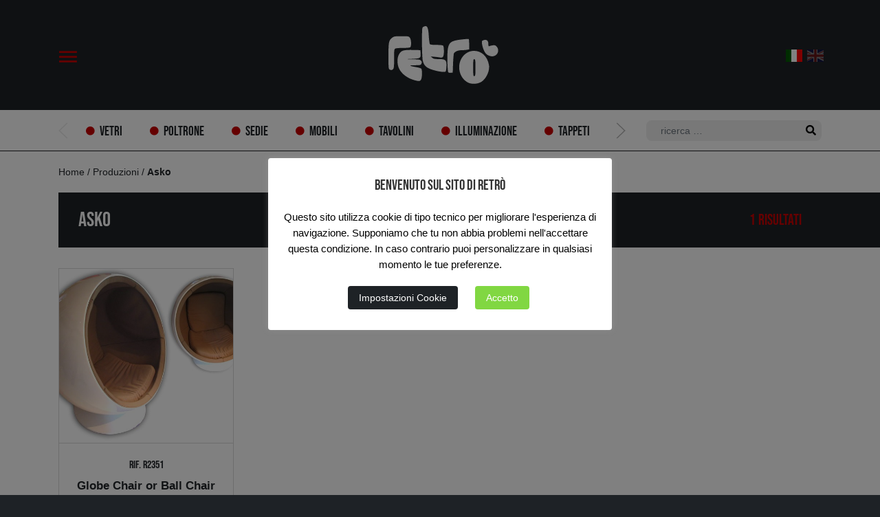

--- FILE ---
content_type: text/html; charset=UTF-8
request_url: https://retrodesign.it/produzione/asko/
body_size: 15569
content:
<!DOCTYPE html>
<html lang="it-IT">
<head>
    <meta charset="UTF-8">
    <meta name="viewport" content="width=device-width, initial-scale=1">
    <meta http-equiv="X-UA-Compatible" content="IE=edge">
    <link rel="profile" href="https://gmpg.org/xfn/11">
    <meta name='robots' content='index, follow, max-image-preview:large, max-snippet:-1, max-video-preview:-1' />

	<!-- This site is optimized with the Yoast SEO plugin v26.8 - https://yoast.com/product/yoast-seo-wordpress/ -->
	<title>Asko Archivi - Retrò Design</title>
	<link rel="canonical" href="https://retrodesign.it/produzione/asko/" />
	<meta property="og:locale" content="it_IT" />
	<meta property="og:type" content="article" />
	<meta property="og:title" content="Asko Archivi - Retrò Design" />
	<meta property="og:url" content="https://retrodesign.it/produzione/asko/" />
	<meta property="og:site_name" content="Retrò Design" />
	<meta property="og:image" content="https://retrodesign.it/wp-content/uploads/2020/07/retrodesign.png" />
	<meta property="og:image:width" content="1024" />
	<meta property="og:image:height" content="1024" />
	<meta property="og:image:type" content="image/png" />
	<meta name="twitter:card" content="summary_large_image" />
	<script type="application/ld+json" class="yoast-schema-graph">{"@context":"https://schema.org","@graph":[{"@type":"CollectionPage","@id":"https://retrodesign.it/produzione/asko/","url":"https://retrodesign.it/produzione/asko/","name":"Asko Archivi - Retrò Design","isPartOf":{"@id":"https://retrodesign.it/#website"},"primaryImageOfPage":{"@id":"https://retrodesign.it/produzione/asko/#primaryimage"},"image":{"@id":"https://retrodesign.it/produzione/asko/#primaryimage"},"thumbnailUrl":"https://retrodesign.it/wp-content/uploads/2020/06/r2351.jpg","breadcrumb":{"@id":"https://retrodesign.it/produzione/asko/#breadcrumb"},"inLanguage":"it-IT"},{"@type":"ImageObject","inLanguage":"it-IT","@id":"https://retrodesign.it/produzione/asko/#primaryimage","url":"https://retrodesign.it/wp-content/uploads/2020/06/r2351.jpg","contentUrl":"https://retrodesign.it/wp-content/uploads/2020/06/r2351.jpg","width":640,"height":480},{"@type":"BreadcrumbList","@id":"https://retrodesign.it/produzione/asko/#breadcrumb","itemListElement":[{"@type":"ListItem","position":1,"name":"Home","item":"https://retrodesign.it/"},{"@type":"ListItem","position":2,"name":"Produzioni","item":"https://retrodesign.it/produzioni/"},{"@type":"ListItem","position":3,"name":"Asko"}]},{"@type":"WebSite","@id":"https://retrodesign.it/#website","url":"https://retrodesign.it/","name":"Retrò Design","description":"Negozio di modernariato a Roma","publisher":{"@id":"https://retrodesign.it/#organization"},"potentialAction":[{"@type":"SearchAction","target":{"@type":"EntryPoint","urlTemplate":"https://retrodesign.it/?s={search_term_string}"},"query-input":{"@type":"PropertyValueSpecification","valueRequired":true,"valueName":"search_term_string"}}],"inLanguage":"it-IT"},{"@type":"Organization","@id":"https://retrodesign.it/#organization","name":"Retrò Design","url":"https://retrodesign.it/","logo":{"@type":"ImageObject","inLanguage":"it-IT","@id":"https://retrodesign.it/#/schema/logo/image/","url":"https://retrodesign.it/wp-content/uploads/2020/07/retrodesign.png","contentUrl":"https://retrodesign.it/wp-content/uploads/2020/07/retrodesign.png","width":1024,"height":1024,"caption":"Retrò Design"},"image":{"@id":"https://retrodesign.it/#/schema/logo/image/"},"sameAs":["https://www.facebook.com/pages/Roma-Italy/retro/71743365930","https://www.instagram.com/retrodesign.it/","https://www.pinterest.it/retrodesignroma/"]}]}</script>
	<!-- / Yoast SEO plugin. -->


<link rel='dns-prefetch' href='//cdn.jsdelivr.net' />
<link rel='dns-prefetch' href='//cdnjs.cloudflare.com' />
<link rel="alternate" type="application/rss+xml" title="Retrò Design &raquo; Feed" href="https://retrodesign.it/feed/" />
<link rel="alternate" type="application/rss+xml" title="Feed Retrò Design &raquo; Asko Produzione" href="https://retrodesign.it/produzione/asko/feed/" />
<style id='wp-img-auto-sizes-contain-inline-css' type='text/css'>
img:is([sizes=auto i],[sizes^="auto," i]){contain-intrinsic-size:3000px 1500px}
/*# sourceURL=wp-img-auto-sizes-contain-inline-css */
</style>
<style id='wp-emoji-styles-inline-css' type='text/css'>

	img.wp-smiley, img.emoji {
		display: inline !important;
		border: none !important;
		box-shadow: none !important;
		height: 1em !important;
		width: 1em !important;
		margin: 0 0.07em !important;
		vertical-align: -0.1em !important;
		background: none !important;
		padding: 0 !important;
	}
/*# sourceURL=wp-emoji-styles-inline-css */
</style>
<style id='wp-block-library-inline-css' type='text/css'>
:root{--wp-block-synced-color:#7a00df;--wp-block-synced-color--rgb:122,0,223;--wp-bound-block-color:var(--wp-block-synced-color);--wp-editor-canvas-background:#ddd;--wp-admin-theme-color:#007cba;--wp-admin-theme-color--rgb:0,124,186;--wp-admin-theme-color-darker-10:#006ba1;--wp-admin-theme-color-darker-10--rgb:0,107,160.5;--wp-admin-theme-color-darker-20:#005a87;--wp-admin-theme-color-darker-20--rgb:0,90,135;--wp-admin-border-width-focus:2px}@media (min-resolution:192dpi){:root{--wp-admin-border-width-focus:1.5px}}.wp-element-button{cursor:pointer}:root .has-very-light-gray-background-color{background-color:#eee}:root .has-very-dark-gray-background-color{background-color:#313131}:root .has-very-light-gray-color{color:#eee}:root .has-very-dark-gray-color{color:#313131}:root .has-vivid-green-cyan-to-vivid-cyan-blue-gradient-background{background:linear-gradient(135deg,#00d084,#0693e3)}:root .has-purple-crush-gradient-background{background:linear-gradient(135deg,#34e2e4,#4721fb 50%,#ab1dfe)}:root .has-hazy-dawn-gradient-background{background:linear-gradient(135deg,#faaca8,#dad0ec)}:root .has-subdued-olive-gradient-background{background:linear-gradient(135deg,#fafae1,#67a671)}:root .has-atomic-cream-gradient-background{background:linear-gradient(135deg,#fdd79a,#004a59)}:root .has-nightshade-gradient-background{background:linear-gradient(135deg,#330968,#31cdcf)}:root .has-midnight-gradient-background{background:linear-gradient(135deg,#020381,#2874fc)}:root{--wp--preset--font-size--normal:16px;--wp--preset--font-size--huge:42px}.has-regular-font-size{font-size:1em}.has-larger-font-size{font-size:2.625em}.has-normal-font-size{font-size:var(--wp--preset--font-size--normal)}.has-huge-font-size{font-size:var(--wp--preset--font-size--huge)}.has-text-align-center{text-align:center}.has-text-align-left{text-align:left}.has-text-align-right{text-align:right}.has-fit-text{white-space:nowrap!important}#end-resizable-editor-section{display:none}.aligncenter{clear:both}.items-justified-left{justify-content:flex-start}.items-justified-center{justify-content:center}.items-justified-right{justify-content:flex-end}.items-justified-space-between{justify-content:space-between}.screen-reader-text{border:0;clip-path:inset(50%);height:1px;margin:-1px;overflow:hidden;padding:0;position:absolute;width:1px;word-wrap:normal!important}.screen-reader-text:focus{background-color:#ddd;clip-path:none;color:#444;display:block;font-size:1em;height:auto;left:5px;line-height:normal;padding:15px 23px 14px;text-decoration:none;top:5px;width:auto;z-index:100000}html :where(.has-border-color){border-style:solid}html :where([style*=border-top-color]){border-top-style:solid}html :where([style*=border-right-color]){border-right-style:solid}html :where([style*=border-bottom-color]){border-bottom-style:solid}html :where([style*=border-left-color]){border-left-style:solid}html :where([style*=border-width]){border-style:solid}html :where([style*=border-top-width]){border-top-style:solid}html :where([style*=border-right-width]){border-right-style:solid}html :where([style*=border-bottom-width]){border-bottom-style:solid}html :where([style*=border-left-width]){border-left-style:solid}html :where(img[class*=wp-image-]){height:auto;max-width:100%}:where(figure){margin:0 0 1em}html :where(.is-position-sticky){--wp-admin--admin-bar--position-offset:var(--wp-admin--admin-bar--height,0px)}@media screen and (max-width:600px){html :where(.is-position-sticky){--wp-admin--admin-bar--position-offset:0px}}

/*# sourceURL=wp-block-library-inline-css */
</style><style id='global-styles-inline-css' type='text/css'>
:root{--wp--preset--aspect-ratio--square: 1;--wp--preset--aspect-ratio--4-3: 4/3;--wp--preset--aspect-ratio--3-4: 3/4;--wp--preset--aspect-ratio--3-2: 3/2;--wp--preset--aspect-ratio--2-3: 2/3;--wp--preset--aspect-ratio--16-9: 16/9;--wp--preset--aspect-ratio--9-16: 9/16;--wp--preset--color--black: #000000;--wp--preset--color--cyan-bluish-gray: #abb8c3;--wp--preset--color--white: #ffffff;--wp--preset--color--pale-pink: #f78da7;--wp--preset--color--vivid-red: #cf2e2e;--wp--preset--color--luminous-vivid-orange: #ff6900;--wp--preset--color--luminous-vivid-amber: #fcb900;--wp--preset--color--light-green-cyan: #7bdcb5;--wp--preset--color--vivid-green-cyan: #00d084;--wp--preset--color--pale-cyan-blue: #8ed1fc;--wp--preset--color--vivid-cyan-blue: #0693e3;--wp--preset--color--vivid-purple: #9b51e0;--wp--preset--gradient--vivid-cyan-blue-to-vivid-purple: linear-gradient(135deg,rgb(6,147,227) 0%,rgb(155,81,224) 100%);--wp--preset--gradient--light-green-cyan-to-vivid-green-cyan: linear-gradient(135deg,rgb(122,220,180) 0%,rgb(0,208,130) 100%);--wp--preset--gradient--luminous-vivid-amber-to-luminous-vivid-orange: linear-gradient(135deg,rgb(252,185,0) 0%,rgb(255,105,0) 100%);--wp--preset--gradient--luminous-vivid-orange-to-vivid-red: linear-gradient(135deg,rgb(255,105,0) 0%,rgb(207,46,46) 100%);--wp--preset--gradient--very-light-gray-to-cyan-bluish-gray: linear-gradient(135deg,rgb(238,238,238) 0%,rgb(169,184,195) 100%);--wp--preset--gradient--cool-to-warm-spectrum: linear-gradient(135deg,rgb(74,234,220) 0%,rgb(151,120,209) 20%,rgb(207,42,186) 40%,rgb(238,44,130) 60%,rgb(251,105,98) 80%,rgb(254,248,76) 100%);--wp--preset--gradient--blush-light-purple: linear-gradient(135deg,rgb(255,206,236) 0%,rgb(152,150,240) 100%);--wp--preset--gradient--blush-bordeaux: linear-gradient(135deg,rgb(254,205,165) 0%,rgb(254,45,45) 50%,rgb(107,0,62) 100%);--wp--preset--gradient--luminous-dusk: linear-gradient(135deg,rgb(255,203,112) 0%,rgb(199,81,192) 50%,rgb(65,88,208) 100%);--wp--preset--gradient--pale-ocean: linear-gradient(135deg,rgb(255,245,203) 0%,rgb(182,227,212) 50%,rgb(51,167,181) 100%);--wp--preset--gradient--electric-grass: linear-gradient(135deg,rgb(202,248,128) 0%,rgb(113,206,126) 100%);--wp--preset--gradient--midnight: linear-gradient(135deg,rgb(2,3,129) 0%,rgb(40,116,252) 100%);--wp--preset--font-size--small: 13px;--wp--preset--font-size--medium: 20px;--wp--preset--font-size--large: 36px;--wp--preset--font-size--x-large: 42px;--wp--preset--spacing--20: 0.44rem;--wp--preset--spacing--30: 0.67rem;--wp--preset--spacing--40: 1rem;--wp--preset--spacing--50: 1.5rem;--wp--preset--spacing--60: 2.25rem;--wp--preset--spacing--70: 3.38rem;--wp--preset--spacing--80: 5.06rem;--wp--preset--shadow--natural: 6px 6px 9px rgba(0, 0, 0, 0.2);--wp--preset--shadow--deep: 12px 12px 50px rgba(0, 0, 0, 0.4);--wp--preset--shadow--sharp: 6px 6px 0px rgba(0, 0, 0, 0.2);--wp--preset--shadow--outlined: 6px 6px 0px -3px rgb(255, 255, 255), 6px 6px rgb(0, 0, 0);--wp--preset--shadow--crisp: 6px 6px 0px rgb(0, 0, 0);}:where(.is-layout-flex){gap: 0.5em;}:where(.is-layout-grid){gap: 0.5em;}body .is-layout-flex{display: flex;}.is-layout-flex{flex-wrap: wrap;align-items: center;}.is-layout-flex > :is(*, div){margin: 0;}body .is-layout-grid{display: grid;}.is-layout-grid > :is(*, div){margin: 0;}:where(.wp-block-columns.is-layout-flex){gap: 2em;}:where(.wp-block-columns.is-layout-grid){gap: 2em;}:where(.wp-block-post-template.is-layout-flex){gap: 1.25em;}:where(.wp-block-post-template.is-layout-grid){gap: 1.25em;}.has-black-color{color: var(--wp--preset--color--black) !important;}.has-cyan-bluish-gray-color{color: var(--wp--preset--color--cyan-bluish-gray) !important;}.has-white-color{color: var(--wp--preset--color--white) !important;}.has-pale-pink-color{color: var(--wp--preset--color--pale-pink) !important;}.has-vivid-red-color{color: var(--wp--preset--color--vivid-red) !important;}.has-luminous-vivid-orange-color{color: var(--wp--preset--color--luminous-vivid-orange) !important;}.has-luminous-vivid-amber-color{color: var(--wp--preset--color--luminous-vivid-amber) !important;}.has-light-green-cyan-color{color: var(--wp--preset--color--light-green-cyan) !important;}.has-vivid-green-cyan-color{color: var(--wp--preset--color--vivid-green-cyan) !important;}.has-pale-cyan-blue-color{color: var(--wp--preset--color--pale-cyan-blue) !important;}.has-vivid-cyan-blue-color{color: var(--wp--preset--color--vivid-cyan-blue) !important;}.has-vivid-purple-color{color: var(--wp--preset--color--vivid-purple) !important;}.has-black-background-color{background-color: var(--wp--preset--color--black) !important;}.has-cyan-bluish-gray-background-color{background-color: var(--wp--preset--color--cyan-bluish-gray) !important;}.has-white-background-color{background-color: var(--wp--preset--color--white) !important;}.has-pale-pink-background-color{background-color: var(--wp--preset--color--pale-pink) !important;}.has-vivid-red-background-color{background-color: var(--wp--preset--color--vivid-red) !important;}.has-luminous-vivid-orange-background-color{background-color: var(--wp--preset--color--luminous-vivid-orange) !important;}.has-luminous-vivid-amber-background-color{background-color: var(--wp--preset--color--luminous-vivid-amber) !important;}.has-light-green-cyan-background-color{background-color: var(--wp--preset--color--light-green-cyan) !important;}.has-vivid-green-cyan-background-color{background-color: var(--wp--preset--color--vivid-green-cyan) !important;}.has-pale-cyan-blue-background-color{background-color: var(--wp--preset--color--pale-cyan-blue) !important;}.has-vivid-cyan-blue-background-color{background-color: var(--wp--preset--color--vivid-cyan-blue) !important;}.has-vivid-purple-background-color{background-color: var(--wp--preset--color--vivid-purple) !important;}.has-black-border-color{border-color: var(--wp--preset--color--black) !important;}.has-cyan-bluish-gray-border-color{border-color: var(--wp--preset--color--cyan-bluish-gray) !important;}.has-white-border-color{border-color: var(--wp--preset--color--white) !important;}.has-pale-pink-border-color{border-color: var(--wp--preset--color--pale-pink) !important;}.has-vivid-red-border-color{border-color: var(--wp--preset--color--vivid-red) !important;}.has-luminous-vivid-orange-border-color{border-color: var(--wp--preset--color--luminous-vivid-orange) !important;}.has-luminous-vivid-amber-border-color{border-color: var(--wp--preset--color--luminous-vivid-amber) !important;}.has-light-green-cyan-border-color{border-color: var(--wp--preset--color--light-green-cyan) !important;}.has-vivid-green-cyan-border-color{border-color: var(--wp--preset--color--vivid-green-cyan) !important;}.has-pale-cyan-blue-border-color{border-color: var(--wp--preset--color--pale-cyan-blue) !important;}.has-vivid-cyan-blue-border-color{border-color: var(--wp--preset--color--vivid-cyan-blue) !important;}.has-vivid-purple-border-color{border-color: var(--wp--preset--color--vivid-purple) !important;}.has-vivid-cyan-blue-to-vivid-purple-gradient-background{background: var(--wp--preset--gradient--vivid-cyan-blue-to-vivid-purple) !important;}.has-light-green-cyan-to-vivid-green-cyan-gradient-background{background: var(--wp--preset--gradient--light-green-cyan-to-vivid-green-cyan) !important;}.has-luminous-vivid-amber-to-luminous-vivid-orange-gradient-background{background: var(--wp--preset--gradient--luminous-vivid-amber-to-luminous-vivid-orange) !important;}.has-luminous-vivid-orange-to-vivid-red-gradient-background{background: var(--wp--preset--gradient--luminous-vivid-orange-to-vivid-red) !important;}.has-very-light-gray-to-cyan-bluish-gray-gradient-background{background: var(--wp--preset--gradient--very-light-gray-to-cyan-bluish-gray) !important;}.has-cool-to-warm-spectrum-gradient-background{background: var(--wp--preset--gradient--cool-to-warm-spectrum) !important;}.has-blush-light-purple-gradient-background{background: var(--wp--preset--gradient--blush-light-purple) !important;}.has-blush-bordeaux-gradient-background{background: var(--wp--preset--gradient--blush-bordeaux) !important;}.has-luminous-dusk-gradient-background{background: var(--wp--preset--gradient--luminous-dusk) !important;}.has-pale-ocean-gradient-background{background: var(--wp--preset--gradient--pale-ocean) !important;}.has-electric-grass-gradient-background{background: var(--wp--preset--gradient--electric-grass) !important;}.has-midnight-gradient-background{background: var(--wp--preset--gradient--midnight) !important;}.has-small-font-size{font-size: var(--wp--preset--font-size--small) !important;}.has-medium-font-size{font-size: var(--wp--preset--font-size--medium) !important;}.has-large-font-size{font-size: var(--wp--preset--font-size--large) !important;}.has-x-large-font-size{font-size: var(--wp--preset--font-size--x-large) !important;}
/*# sourceURL=global-styles-inline-css */
</style>

<style id='classic-theme-styles-inline-css' type='text/css'>
/*! This file is auto-generated */
.wp-block-button__link{color:#fff;background-color:#32373c;border-radius:9999px;box-shadow:none;text-decoration:none;padding:calc(.667em + 2px) calc(1.333em + 2px);font-size:1.125em}.wp-block-file__button{background:#32373c;color:#fff;text-decoration:none}
/*# sourceURL=/wp-includes/css/classic-themes.min.css */
</style>
<link rel='stylesheet' id='contact-form-7-css' href='https://retrodesign.it/wp-content/plugins/contact-form-7/includes/css/styles.css?ver=6.1.4' type='text/css' media='all' />
<link rel='stylesheet' id='cookie-law-info-css' href='https://retrodesign.it/wp-content/plugins/cookie-law-info/legacy/public/css/cookie-law-info-public.css?ver=3.3.9.1' type='text/css' media='all' />
<link rel='stylesheet' id='cookie-law-info-gdpr-css' href='https://retrodesign.it/wp-content/plugins/cookie-law-info/legacy/public/css/cookie-law-info-gdpr.css?ver=3.3.9.1' type='text/css' media='all' />
<link rel='stylesheet' id='mgl-css-css' href='https://retrodesign.it/wp-content/plugins/meow-gallery/app/style.min.css?ver=1767633400' type='text/css' media='all' />
<link rel='stylesheet' id='leaflet-css-css' href='https://retrodesign.it/wp-content/plugins/meow-lightbox/app/style.min.css?ver=1767633406' type='text/css' media='all' />
<link rel='stylesheet' id='bodhi-svgs-attachment-css' href='https://retrodesign.it/wp-content/plugins/svg-support/css/svgs-attachment.css' type='text/css' media='all' />
<link rel='stylesheet' id='wp-bootstrap-starter-bootstrap-css-css' href='https://retrodesign.it/wp-content/themes/retro/inc/assets/css/bootstrap.min.css?ver=7745e614facde511455e478bc0e3e49a' type='text/css' media='all' />
<link rel='stylesheet' id='wp-bootstrap-starter-fontawesome-cdn-css' href='https://retrodesign.it/wp-content/themes/retro/inc/assets/css/fontawesome.min.css?ver=7745e614facde511455e478bc0e3e49a' type='text/css' media='all' />
<link rel='stylesheet' id='wp-bootstrap-starter-style-css' href='https://retrodesign.it/wp-content/themes/retro/style.css?ver=7745e614facde511455e478bc0e3e49a' type='text/css' media='all' />
<link rel='stylesheet' id='american-typewriter-css' href='https://retrodesign.it/wp-content/themes/retro/inc/assets/webfonts/american-typewriter/font.css?ver=7745e614facde511455e478bc0e3e49a' type='text/css' media='all' />
<link rel='stylesheet' id='uikit-css-css' href='//cdn.jsdelivr.net/npm/uikit@3.3.3/dist/css/uikit.min.css?ver=7745e614facde511455e478bc0e3e49a' type='text/css' media='all' />
<link rel='stylesheet' id='fancybox-css-css' href='//cdn.jsdelivr.net/gh/fancyapps/fancybox@3.5.7/dist/jquery.fancybox.min.css?ver=7745e614facde511455e478bc0e3e49a' type='text/css' media='all' />
<link rel='stylesheet' id='slick-css-css' href='//cdn.jsdelivr.net/npm/slick-carousel@1.8.1/slick/slick.css?ver=7745e614facde511455e478bc0e3e49a' type='text/css' media='all' />
<link rel='stylesheet' id='custom-css-css' href='https://retrodesign.it/wp-content/themes/retro/inc/assets/css/custom.css?ver=7745e614facde511455e478bc0e3e49a' type='text/css' media='all' />
<link rel='stylesheet' id='device-css-css' href='https://retrodesign.it/wp-content/themes/retro/inc/assets/css/device.css?ver=7745e614facde511455e478bc0e3e49a' type='text/css' media='all' />
<script type="text/javascript" src="https://retrodesign.it/wp-includes/js/dist/hooks.min.js?ver=dd5603f07f9220ed27f1" id="wp-hooks-js"></script>
<script type="text/javascript" src="https://retrodesign.it/wp-includes/js/dist/i18n.min.js?ver=c26c3dc7bed366793375" id="wp-i18n-js"></script>
<script type="text/javascript" id="wp-i18n-js-after">
/* <![CDATA[ */
wp.i18n.setLocaleData( { 'text direction\u0004ltr': [ 'ltr' ] } );
//# sourceURL=wp-i18n-js-after
/* ]]> */
</script>
<script type="text/javascript" src="https://retrodesign.it/wp-includes/js/jquery/jquery.min.js?ver=3.7.1" id="jquery-core-js"></script>
<script type="text/javascript" src="https://retrodesign.it/wp-includes/js/jquery/jquery-migrate.min.js?ver=3.4.1" id="jquery-migrate-js"></script>
<script type="text/javascript" id="cookie-law-info-js-extra">
/* <![CDATA[ */
var Cli_Data = {"nn_cookie_ids":[],"cookielist":[],"non_necessary_cookies":[],"ccpaEnabled":"","ccpaRegionBased":"","ccpaBarEnabled":"","strictlyEnabled":["necessary","obligatoire"],"ccpaType":"gdpr","js_blocking":"","custom_integration":"","triggerDomRefresh":"","secure_cookies":""};
var cli_cookiebar_settings = {"animate_speed_hide":"500","animate_speed_show":"500","background":"#FFF","border":"#b1a6a6c2","border_on":"","button_1_button_colour":"#81d742","button_1_button_hover":"#67ac35","button_1_link_colour":"#fff","button_1_as_button":"1","button_1_new_win":"","button_2_button_colour":"#333","button_2_button_hover":"#292929","button_2_link_colour":"#444","button_2_as_button":"","button_2_hidebar":"","button_3_button_colour":"#000","button_3_button_hover":"#000000","button_3_link_colour":"#fff","button_3_as_button":"1","button_3_new_win":"","button_4_button_colour":"#000","button_4_button_hover":"#000000","button_4_link_colour":"#ffffff","button_4_as_button":"","button_7_button_colour":"#61a229","button_7_button_hover":"#4e8221","button_7_link_colour":"#fff","button_7_as_button":"1","button_7_new_win":"","font_family":"inherit","header_fix":"","notify_animate_hide":"1","notify_animate_show":"1","notify_div_id":"#cookie-law-info-bar","notify_position_horizontal":"right","notify_position_vertical":"bottom","scroll_close":"","scroll_close_reload":"","accept_close_reload":"","reject_close_reload":"","showagain_tab":"","showagain_background":"#fff","showagain_border":"#000","showagain_div_id":"#cookie-law-info-again","showagain_x_position":"100px","text":"#000","show_once_yn":"","show_once":"10000","logging_on":"","as_popup":"","popup_overlay":"1","bar_heading_text":"Benvenuto sul sito di Retr\u00f2","cookie_bar_as":"popup","popup_showagain_position":"bottom-right","widget_position":"left"};
var log_object = {"ajax_url":"https://retrodesign.it/wp-admin/admin-ajax.php"};
//# sourceURL=cookie-law-info-js-extra
/* ]]> */
</script>
<script type="text/javascript" src="https://retrodesign.it/wp-content/plugins/cookie-law-info/legacy/public/js/cookie-law-info-public.js?ver=3.3.9.1" id="cookie-law-info-js"></script>
<script type="text/javascript" id="mwl-build-js-js-extra">
/* <![CDATA[ */
var mwl_settings = {"api_url":"https://retrodesign.it/wp-json/meow-lightbox/v1/","rest_nonce":"217a2762a5","plugin_url":"https://retrodesign.it/wp-content/plugins/meow-lightbox/app/","version":"1767633406","settings":{"rtf_slider_fix":false,"engine":"default","backdrop_opacity":85,"theme":"dark","flat_orientation":"below","orientation":"auto","selector":".entry-content, .gallery, .mwl-gallery, .wp-block-gallery","selector_ahead":false,"deep_linking":"","deep_linking_slug":"mwl","rendering_delay":300,"skip_dynamic_fetch":false,"include_orphans":false,"js_logs":false,"social_sharing":false,"social_sharing_facebook":true,"social_sharing_twitter":true,"social_sharing_pinterest":true,"separate_galleries":false,"disable_arrows_on_mobile":false,"animation_toggle":"none","animation_speed":"normal","low_res_placeholder":"","wordpress_big_image":false,"right_click_protection":true,"magnification":true,"full_screen":true,"anti_selector":"","preloading":false,"download_link":"","caption_source":"caption","caption_ellipsis":true,"exif":{"title":"1","caption":"","camera":"","lens":"","date":"","date_timezone":false,"shutter_speed":"","aperture":"","focal_length":"","copyright":false,"author":false,"iso":"","keywords":false,"metadata_toggle":false,"metadata_toggle_start_hidden":false},"slideshow":{"enabled":"","timer":"3000"},"map":{"enabled":""}}};
//# sourceURL=mwl-build-js-js-extra
/* ]]> */
</script>
<script type="text/javascript" src="https://retrodesign.it/wp-content/plugins/meow-lightbox/app/lightbox.js?ver=1767633406" id="mwl-build-js-js"></script>
<script type="text/javascript" src="//cdn.jsdelivr.net/npm/uikit@3.3.3/dist/js/uikit.min.js?ver=7745e614facde511455e478bc0e3e49a" id="uikit-js-js"></script>
<script type="text/javascript" src="//cdn.jsdelivr.net/npm/uikit@3.3.3/dist/js/uikit-icons.min.js?ver=7745e614facde511455e478bc0e3e49a" id="uikit-icons-js-js"></script>
<script type="text/javascript" src="//cdn.jsdelivr.net/npm/slick-carousel@1.8.1/slick/slick.min.js?ver=7745e614facde511455e478bc0e3e49a" id="slick-js-js"></script>
<script type="text/javascript" src="https://cdnjs.cloudflare.com/ajax/libs/gsap/3.2.4/gsap.min.js?ver=7745e614facde511455e478bc0e3e49a" id="gsap-js"></script>
<script type="text/javascript" src="//cdn.jsdelivr.net/gh/fancyapps/fancybox@3.5.7/dist/jquery.fancybox.min.js?ver=7745e614facde511455e478bc0e3e49a" id="fancybox-js-js"></script>
<script type="text/javascript" src="https://retrodesign.it/wp-content/themes/retro/inc/assets/js/bodyScrollLock.min.js?ver=7745e614facde511455e478bc0e3e49a" id="body-scroll-lock-js"></script>
<script type="text/javascript" src="https://retrodesign.it/wp-content/themes/retro/inc/assets/js/custom.js?ver=7745e614facde511455e478bc0e3e49a" id="custom-js-js"></script>
<link rel="https://api.w.org/" href="https://retrodesign.it/wp-json/" /><link rel="alternate" title="JSON" type="application/json" href="https://retrodesign.it/wp-json/wp/v2/produzione/122" />
		<!-- GA Google Analytics @ https://m0n.co/ga -->
		<script>
			(function(i,s,o,g,r,a,m){i['GoogleAnalyticsObject']=r;i[r]=i[r]||function(){
			(i[r].q=i[r].q||[]).push(arguments)},i[r].l=1*new Date();a=s.createElement(o),
			m=s.getElementsByTagName(o)[0];a.async=1;a.src=g;m.parentNode.insertBefore(a,m)
			})(window,document,'script','https://www.google-analytics.com/analytics.js','ga');
			ga('create', 'UA-21137614-4', 'auto');
			ga('set', 'forceSSL', true);
			ga('send', 'pageview');
		</script>

	<link rel="pingback" href="https://retrodesign.it/xmlrpc.php">    <style type="text/css">
        #page-sub-header { background: #fff; }
    </style>
    <link rel="icon" href="https://retrodesign.it/wp-content/uploads/2020/07/cropped-favicon-32x32.png" sizes="32x32" />
<link rel="icon" href="https://retrodesign.it/wp-content/uploads/2020/07/cropped-favicon-192x192.png" sizes="192x192" />
<link rel="apple-touch-icon" href="https://retrodesign.it/wp-content/uploads/2020/07/cropped-favicon-180x180.png" />
<meta name="msapplication-TileImage" content="https://retrodesign.it/wp-content/uploads/2020/07/cropped-favicon-270x270.png" />
		<style type="text/css" id="wp-custom-css">
			.grecaptcha-badge { 
    visibility: hidden;
}		</style>
		<link rel='stylesheet' id='cookie-law-info-table-css' href='https://retrodesign.it/wp-content/plugins/cookie-law-info/legacy/public/css/cookie-law-info-table.css?ver=3.3.9.1' type='text/css' media='all' />
</head>

<body data-rsssl=1 class="archive tax-produzione term-asko term-122 wp-theme-retro hfeed" data-barba="wrapper">
<div id="device-size-detector">
    <div id="xs" class="d-block d-sm-none"></div>
    <div id="sm" class="d-none d-sm-block d-md-none"></div>
    <div id="md" class="d-none d-md-block d-lg-none"></div>
    <div id="lg" class="d-none d-lg-block d-xl-none"></div>
    <div id="xl" class="d-none d-xl-block"></div>
</div>
<div class="load-container">
    <div class="loading-screen d-flex justify-content-center align-items-center">
        <div class="lds-roller"><div></div><div></div><div></div><div></div><div></div><div></div><div></div><div></div></div>
    </div>
</div>
<div id="page" class="site">
    <a class="skip-link screen-reader-text" href="#content">Skip to content</a>
    <header id="header" role="banner">
        <div class="container h-100">
            <ul id="ul" class="list-unstyled d-flex align-items-center h-100 m-0">
                <li id="menu"><a href="javascript:">
                        <div class="icon-menu">B</div>
                    </a></li>
                <li><a href="https://retrodesign.it" class="m-auto"><img
                                src="https://retrodesign.it/wp-content/themes/retro/inc/assets/img/retro_logo.svg" id="logoRetro" /></a></li>
                <li id="langs" class="d-flex justify-content-end" style="margin-right: -10px">
                    <div class="gtranslate_wrapper" id="gt-wrapper-74590174"></div>                </li>
            </ul>
        </div>
    </header>
    <div class="myMenu position-absolute w-100">
        <div id="containerMenu" class="h-100">
            <div class="d-flex flex-column justify-content-center align-items-center h-100">
                <div id="menu-links" class="d-flex align-items-center flex-grow-1" style="z-index: 30">
                    <div class="menu-retro-menu-container"><ul id="menu-retro-menu" class="menu"><li id="menu-item-76" class="menu-item menu-item-type-post_type menu-item-object-page menu-item-home menu-item-76"><a href="https://retrodesign.it/">Prodotti in vendita</a></li>
<li id="menu-item-114" class="menu-item menu-item-type-post_type menu-item-object-page menu-item-114"><a href="https://retrodesign.it/prodotti-venduti/">Prodotti venduti</a></li>
<li id="menu-item-91" class="menu-item menu-item-type-post_type menu-item-object-page menu-item-91"><a href="https://retrodesign.it/designers/">Designers</a></li>
<li id="menu-item-3698" class="menu-item menu-item-type-post_type menu-item-object-page menu-item-3698"><a href="https://retrodesign.it/produzioni/">Produzioni</a></li>
<li id="menu-item-120" class="menu-item menu-item-type-post_type menu-item-object-page menu-item-120"><a href="https://retrodesign.it/noleggio/">Noleggio</a></li>
<li id="menu-item-3505" class="menu-item menu-item-type-post_type menu-item-object-page menu-item-3505"><a href="https://retrodesign.it/chi-siamo/">Chi siamo</a></li>
<li id="menu-item-147" class="menu-item menu-item-type-post_type menu-item-object-page menu-item-147"><a href="https://retrodesign.it/dove-siamo/">Dove siamo</a></li>
<li id="menu-item-88" class="menu-item menu-item-type-post_type menu-item-object-page menu-item-88"><a href="https://retrodesign.it/contatti/">Contatti</a></li>
<li id="menu-item-228" class="menu-item menu-item-type-post_type_archive menu-item-object-pubblicazioni menu-item-228"><a href="https://retrodesign.it/pubblicazioni/">Rassegna stampa</a></li>
<li id="menu-item-176" class="menu-item menu-item-type-post_type menu-item-object-page menu-item-privacy-policy menu-item-176"><a rel="privacy-policy" href="https://retrodesign.it/privacy-policy/">Privacy Policy</a></li>
<li id="menu-item-3671" class="menu-item menu-item-type-post_type menu-item-object-page menu-item-3671"><a href="https://retrodesign.it/cookie-policy/">Cookie Policy</a></li>
</ul></div>                </div>
                <div id="menu-social" class="text-white d-flex flex-column justify-content-center mb-5" style="z-index: 30">
                    <ul id="social" class="list-unstyled d-flex justify-content-center m-0"><li><a href="https://www.facebook.com/pages/Roma-Italy/retro/71743365930" target="_blank"><i class="fab fa-facebook-f" aria-hidden="true"></i></a></li><li><a href="https://www.instagram.com/retrodesign.it/" target="_blank"><i class="fab fa-instagram" aria-hidden="true"></i></a></li><li><a href="https://www.pinterest.it/retrodesignroma/" target="_blank"><i class="fab fa-pinterest-p" aria-hidden="true"></i></a></li></ul>                </div>
            </div>
        </div>
    </div>
    <div class="sub-header" id="sub-header">
        <div class="container h-100">
            <div class="row h-100">
                <div class="col-7 col-md-9 my-auto">
                    <div id="slider-menu" uk-slider="finite: true;">
                        <ul class="uk-slider-items uk-grid">
                            <li class="d-flex align-items-center"><i class="fa fa-circle mr-2" style="color:#c80000; font-size:13px; margin-top: -3px"></i><a class="" href="https://retrodesign.it/categoria/vetri/">Vetri</a></li><li class="d-flex align-items-center"><i class="fa fa-circle mr-2" style="color:#c80000; font-size:13px; margin-top: -3px"></i><a class="" href="https://retrodesign.it/categoria/poltrone/">Poltrone</a></li><li class="d-flex align-items-center"><i class="fa fa-circle mr-2" style="color:#c80000; font-size:13px; margin-top: -3px"></i><a class="" href="https://retrodesign.it/categoria/sedie/">Sedie</a></li><li class="d-flex align-items-center"><i class="fa fa-circle mr-2" style="color:#c80000; font-size:13px; margin-top: -3px"></i><a class="" href="https://retrodesign.it/categoria/mobili/">Mobili</a></li><li class="d-flex align-items-center"><i class="fa fa-circle mr-2" style="color:#c80000; font-size:13px; margin-top: -3px"></i><a class="" href="https://retrodesign.it/categoria/tavolini/">Tavolini</a></li><li class="d-flex align-items-center"><i class="fa fa-circle mr-2" style="color:#c80000; font-size:13px; margin-top: -3px"></i><a class="" href="https://retrodesign.it/categoria/illuminazione/">Illuminazione</a></li><li class="d-flex align-items-center"><i class="fa fa-circle mr-2" style="color:#c80000; font-size:13px; margin-top: -3px"></i><a class="" href="https://retrodesign.it/categoria/tappeti/">Tappeti</a></li><li class="d-flex align-items-center"><i class="fa fa-circle mr-2" style="color:#c80000; font-size:13px; margin-top: -3px"></i><a class="" href="https://retrodesign.it/categoria/complementi/">Complementi</a></li><li class="d-flex align-items-center"><i class="fa fa-circle mr-2" style="color:#c80000; font-size:13px; margin-top: -3px"></i><a class="" href="https://retrodesign.it/categoria/bigiotteria/">Bigiotteria</a></li><li class="d-flex align-items-center"><i class="fa fa-circle mr-2" style="color:#c80000; font-size:13px; margin-top: -3px"></i><a class="" href="https://retrodesign.it/categoria/bakelite/">Bakelite</a></li><li class="d-flex align-items-center"><i class="fa fa-circle mr-2" style="color:#c80000; font-size:13px; margin-top: -3px"></i><a class="" href="https://retrodesign.it/categoria/ceramiche/">Ceramiche</a></li>                        </ul>
                        <a class="uk-position-center-left uk-hidden-hover" href="#" uk-slidenav-previous
                           uk-slider-item="previous"></a>
                        <a class="uk-position-center-right uk-hidden-hover" href="#" uk-slidenav-next
                           uk-slider-item="next"></a>
                    </div>
                </div>
                <div class="col-5 col-md-3 my-auto">
                    <form role="search" method="get" class="search-form position-relative" action="https://retrodesign.it/">
    <input type="search" class="search-field form-control pt-0 pb-0 m-0" placeholder="Ricerca &hellip;" value="" name="s" title="Ricerca per:">
    <input type="hidden" name="post_type" value="prodotti" />
    <button type="submit" class="search-submit position-absolute"><i class="fa fa-search"></i></button>
</form>                </div>
            </div>
        </div>
    </div>

    <div id="content" class="site-content" data-barba="container">
        <div class="container" id="breadcrumbs">
            <p id="breadcrumbs"><span><span><a href="https://retrodesign.it/">Home</a></span> / <span><a href="https://retrodesign.it/produzioni/">Produzioni</a></span> / <span class="breadcrumb_last" aria-current="page"><strong>Asko</strong></span></span></p>        </div>    <div id="post-2352" class="post-2352 prodotti type-prodotti status-publish has-post-thumbnail hentry categoria-poltrone designer-eero-aarnio produzione-asko">
        <section>

            <div class="position-relative">
                <div class="container">
                    <div class="catRow d-flex align-items-center justify-content-between" style="background-color: #1E2226">
                        <span class="pl-3 text-uppercase bebas" style="font-size: 30px">Asko</span>
                        <div class="text-uppercase bebas pr-3" style="color: #c80000; font-size: 22px">1 risultati</div>
                    </div>
                </div>
                <div class="fascia position-absolute h-100 dx" style="background-color: #1E2226; top: 0">

                </div>
            </div>
            <div class="container">
                <div class="row">
                    <div class="col-6 col-md-3 mb-4 mb-md-0 order-2"><div class="singleProd position-relative d-flex flex-column"><a href="https://retrodesign.it/prodotti/poltrone/globe-chair-or-ball-chair/"><div class="imgCover position-relative w-100 " style="background-image: url(https://retrodesign.it/wp-content/uploads/2020/06/r2351.jpg"></div></a><div class="info d-flex flex-column justify-content-between flex-grow-1"><div class="infoIniziali flex-grow-1 text-center"><a href="https://retrodesign.it/prodotti/poltrone/globe-chair-or-ball-chair/"><div id="ref">Rif. R2351</div><div id="title"> Globe Chair or Ball Chair</div></a></div><div class="infoFinali text-center"><div id="designer" class="whiteSpace"><a href="https://retrodesign.it/designer/eero-aarnio/">Eero Aarnio</a></div><div><div><a href="https://retrodesign.it/prodotti/poltrone/globe-chair-or-ball-chair/"><img class="style-svg" src="https://retrodesign.it/wp-content/themes/retro/inc/assets/img/plus_red.svg" /></a></div></div></div></div></div></div>                </div>
            </div>
            <div class="position-relative"><div class="fascia position-absolute h-100 sx" style="background-color: #1E2226; top: 0"></div><div class="container"><div class="navRow text-white m-0 d-flex justify-content-end align-items-center" style="background-color: #1E2226"></div></div></div>        </section>
    </div>
    </div><!-- #content -->
            <div id="footer-widget" class="row m-0 align-items-center pt-5 pb-5 position-relative">
            <div class="container">
                <div class="row">
                                            <div class="col-12 col-md-4 my-auto"><section id="nav_menu-2" class="widget-odd widget-last widget-first widget-1 text-lowercase d-none d-md-block widget widget_nav_menu"><div class="menu-retro-menu-container"><ul id="menu-retro-menu-1" class="menu"><li class="menu-item menu-item-type-post_type menu-item-object-page menu-item-home menu-item-76"><a href="https://retrodesign.it/">Prodotti in vendita</a></li>
<li class="menu-item menu-item-type-post_type menu-item-object-page menu-item-114"><a href="https://retrodesign.it/prodotti-venduti/">Prodotti venduti</a></li>
<li class="menu-item menu-item-type-post_type menu-item-object-page menu-item-91"><a href="https://retrodesign.it/designers/">Designers</a></li>
<li class="menu-item menu-item-type-post_type menu-item-object-page menu-item-3698"><a href="https://retrodesign.it/produzioni/">Produzioni</a></li>
<li class="menu-item menu-item-type-post_type menu-item-object-page menu-item-120"><a href="https://retrodesign.it/noleggio/">Noleggio</a></li>
<li class="menu-item menu-item-type-post_type menu-item-object-page menu-item-3505"><a href="https://retrodesign.it/chi-siamo/">Chi siamo</a></li>
<li class="menu-item menu-item-type-post_type menu-item-object-page menu-item-147"><a href="https://retrodesign.it/dove-siamo/">Dove siamo</a></li>
<li class="menu-item menu-item-type-post_type menu-item-object-page menu-item-88"><a href="https://retrodesign.it/contatti/">Contatti</a></li>
<li class="menu-item menu-item-type-post_type_archive menu-item-object-pubblicazioni menu-item-228"><a href="https://retrodesign.it/pubblicazioni/">Rassegna stampa</a></li>
<li class="menu-item menu-item-type-post_type menu-item-object-page menu-item-privacy-policy menu-item-176"><a rel="privacy-policy" href="https://retrodesign.it/privacy-policy/">Privacy Policy</a></li>
<li class="menu-item menu-item-type-post_type menu-item-object-page menu-item-3671"><a href="https://retrodesign.it/cookie-policy/">Cookie Policy</a></li>
</ul></div></section></div>
                                                                <div class="col-12 col-md-4 my-auto"><section id="execphp-2" class="widget-odd widget-last widget-first widget-1 pb-5 pb-md-0 widget widget_execphp">			<div class="execphpwidget"><ul id="social" class="list-unstyled d-flex justify-content-center m-0"><li><a href="https://www.facebook.com/pages/Roma-Italy/retro/71743365930" target="_blank"><i class="fab fa-facebook-f" aria-hidden="true"></i></a></li><li><a href="https://www.instagram.com/retrodesign.it/" target="_blank"><i class="fab fa-instagram" aria-hidden="true"></i></a></li><li><a href="https://www.pinterest.it/retrodesignroma/" target="_blank"><i class="fab fa-pinterest-p" aria-hidden="true"></i></a></li></ul></div>
		</section></div>
                                                                <div class="col-12 col-md-4 my-auto"><section id="execphp-3" class="widget-odd widget-last widget-first widget-1 widget widget_execphp">			<div class="execphpwidget"><div id="infos" class="d-flex flex-column align-items-center align-items-md-end text-center text-md-right">
        	<h4>
		Retrò Srl	</h4>
	<ul class="list-unstyled">
		<li>Piazza del Fico, 21</li>
		<li>00186 Roma (RM)</li>
		<li>P. Iva 06543091000</li>
		<li><a href="tel:+39 0668192746">tel / fax +39 0668192746</a></li>
	</ul>
</div></div>
		</section>                            <div class="text-center text-md-right mt-3"><a style="font-weight: 700; color: #c80000" href="https://retrodesign.it/dove-siamo/">I nostri orari</a></div>
                        </div>
                                    </div>
            </div>
        </div>

    <footer class="site-footer navbar-light" role="contentinfo">
        <div class="container pt-3 pb-3">
            <div class="d-flex justify-content-between align-items-center">
                <div class="site-info font-weight-bold">
                    &copy; 2026 - Retrò Srl                </div><!-- close .site-info -->
                <div class="font-weight-bold">
                    <a href="mailto:info@retrodesign.it">info@retrodesign.it</a>
                </div>
            </div>
        </div>
    </footer><!-- #colophon -->
</div><!-- #page -->

<script type="speculationrules">
{"prefetch":[{"source":"document","where":{"and":[{"href_matches":"/*"},{"not":{"href_matches":["/wp-*.php","/wp-admin/*","/wp-content/uploads/*","/wp-content/*","/wp-content/plugins/*","/wp-content/themes/retro/*","/*\\?(.+)"]}},{"not":{"selector_matches":"a[rel~=\"nofollow\"]"}},{"not":{"selector_matches":".no-prefetch, .no-prefetch a"}}]},"eagerness":"conservative"}]}
</script>
<!--googleoff: all--><div id="cookie-law-info-bar" data-nosnippet="true"><h5 class="cli_messagebar_head">Benvenuto sul sito di Retrò</h5><span>Questo sito utilizza cookie di tipo tecnico per migliorare l'esperienza di navigazione. Supponiamo che tu non abbia problemi nell'accettare questa condizione. In caso contrario puoi personalizzare in qualsiasi momento le tue preferenze.<br />
<a role='button' class="cli_settings_button" style="margin:5px 20px 5px 20px">Impostazioni Cookie</a><a role='button' data-cli_action="accept" id="cookie_action_close_header" class="medium cli-plugin-button cli-plugin-main-button cookie_action_close_header cli_action_button wt-cli-accept-btn" style="margin:5px">Accetto</a></span></div><div id="cookie-law-info-again" data-nosnippet="true"><span id="cookie_hdr_showagain">Privacy &amp; Cookies Policy</span></div><div class="cli-modal" data-nosnippet="true" id="cliSettingsPopup" tabindex="-1" role="dialog" aria-labelledby="cliSettingsPopup" aria-hidden="true">
  <div class="cli-modal-dialog" role="document">
	<div class="cli-modal-content cli-bar-popup">
		  <button type="button" class="cli-modal-close" id="cliModalClose">
			<svg class="" viewBox="0 0 24 24"><path d="M19 6.41l-1.41-1.41-5.59 5.59-5.59-5.59-1.41 1.41 5.59 5.59-5.59 5.59 1.41 1.41 5.59-5.59 5.59 5.59 1.41-1.41-5.59-5.59z"></path><path d="M0 0h24v24h-24z" fill="none"></path></svg>
			<span class="wt-cli-sr-only">Chiudi</span>
		  </button>
		  <div class="cli-modal-body">
			<div class="cli-container-fluid cli-tab-container">
	<div class="cli-row">
		<div class="cli-col-12 cli-align-items-stretch cli-px-0">
			<div class="cli-privacy-overview">
				<h4>Panoramica Privacy</h4>				<div class="cli-privacy-content">
					<div class="cli-privacy-content-text">Questo sito Web utilizza i cookie per migliorare la tua esperienza durante la navigazione. Di questi cookie, i cookie classificati come necessari vengono memorizzati nel browser in quanto sono essenziali per il funzionamento delle funzionalità di base del sito. Utilizziamo anche cookie di terze parti che ci aiutano ad analizzare e comprendere come si utilizza questo sito Web. Questi cookie saranno memorizzati nel tuo browser solo con il tuo consenso. Hai anche la possibilità di disattivare questi cookie. La disattivazione di alcuni di questi cookie può influire sulla tua esperienza di navigazione.<br />
<br />
<strong>Di seguito trovi la lista di tutti i cookie utilizzati all'interno del nostro sito:</strong><br />
<br />
<table class="cookielawinfo-row-cat-table cookielawinfo-classic"><thead><tr><th class="cookielawinfo-column-1">Cookie</th><th class="cookielawinfo-column-2">Tipo</th><th class="cookielawinfo-column-3">Durata</th><th class="cookielawinfo-column-4">Descrizione</th></tr></thead><tbody><tr class="cookielawinfo-row"><td class="cookielawinfo-column-1">1P_JAR</td><td class="cookielawinfo-column-2">terze parti</td><td class="cookielawinfo-column-3">1 mese</td><td class="cookielawinfo-column-4">Cookie pubblicitario di Google per il tracciamento degli utenti e la pubblicità mirata.</td></tr><tr class="cookielawinfo-row"><td class="cookielawinfo-column-1">ANID</td><td class="cookielawinfo-column-2">persistente</td><td class="cookielawinfo-column-3">1 anno</td><td class="cookielawinfo-column-4">ANID sta per ID anonimo. Questo è utilizzato per la pubblicità da google.com. Le informazioni vengono raccolte in modo anonimo e automaticamente. La cronologia e le informazioni possono includere il tipo di browser, le pagine di riferimento / uscita, i contenuti visualizzati sul sito, il sistema operativo, i dati clickstream per analizzare le tendenze e ottimizzare i servizi.</td></tr><tr class="cookielawinfo-row"><td class="cookielawinfo-column-1">APISID; SAPISID</td><td class="cookielawinfo-column-2">terze parti</td><td class="cookielawinfo-column-3">1 anno 11 mesi 22 giorni</td><td class="cookielawinfo-column-4">Questi cookie vengono utilizzati da Google per visualizzare annunci pubblicitari personalizzati sui siti di Google, in base a ricerche recenti e interazioni precedenti. Cookie di sicurezza per proteggere i dati degli utenti da accessi non autorizzati.</td></tr><tr class="cookielawinfo-row"><td class="cookielawinfo-column-1">cookielawinfo-checkbox-necessary</td><td class="cookielawinfo-column-2">terze parti</td><td class="cookielawinfo-column-3">1 anno</td><td class="cookielawinfo-column-4">Traccia l'accettazione della tipologia di cookie.</td></tr><tr class="cookielawinfo-row"><td class="cookielawinfo-column-1">cookielawinfo-checkbox-non-necessary</td><td class="cookielawinfo-column-2">terze parti</td><td class="cookielawinfo-column-3">1 anno</td><td class="cookielawinfo-column-4">Traccia l'accettazione della tipologia di cookie.</td></tr><tr class="cookielawinfo-row"><td class="cookielawinfo-column-1">cookielawinfo-checkbox-statistics</td><td class="cookielawinfo-column-2">terze parti</td><td class="cookielawinfo-column-3">1 anno</td><td class="cookielawinfo-column-4">Traccia l'accettazione della tipologia di cookie.</td></tr><tr class="cookielawinfo-row"><td class="cookielawinfo-column-1">cookielawinfo-checkbox-third-party</td><td class="cookielawinfo-column-2">terze parti</td><td class="cookielawinfo-column-3">1 anno</td><td class="cookielawinfo-column-4">Traccia l'accettazione della tipologia di cookie.</td></tr><tr class="cookielawinfo-row"><td class="cookielawinfo-column-1">HSID</td><td class="cookielawinfo-column-2">terze parti</td><td class="cookielawinfo-column-3">fino a 19,5 anni</td><td class="cookielawinfo-column-4">Questi cookie sono necessari per utilizzare i video di riproduzione di YouTube. Consente a Google di raccogliere informazioni sugli utenti per i video ospitati da YouTube.</td></tr><tr class="cookielawinfo-row"><td class="cookielawinfo-column-1">nc_sid</td><td class="cookielawinfo-column-2">sessione</td><td class="cookielawinfo-column-3"></td><td class="cookielawinfo-column-4">Questo cookie viene utilizzato per ottimizzare il traffico del sito Web e la distribuzione dei servizi.</td></tr><tr class="cookielawinfo-row"><td class="cookielawinfo-column-1">nc_status</td><td class="cookielawinfo-column-2">persistente</td><td class="cookielawinfo-column-3">1 giorno</td><td class="cookielawinfo-column-4">Questo cookie viene utilizzato per ottimizzare il traffico del sito Web e la distribuzione dei servizi.</td></tr><tr class="cookielawinfo-row"><td class="cookielawinfo-column-1">NID</td><td class="cookielawinfo-column-2">terze parti</td><td class="cookielawinfo-column-3">6 mesi</td><td class="cookielawinfo-column-4">Google utilizza questi cookie per archiviare le preferenze dei clienti e personalizzare gli annunci sulle pagine Web di Google in base alle esigenze dei clienti in base alle ricerche e alle interazioni recenti.</td></tr><tr class="cookielawinfo-row"><td class="cookielawinfo-column-1">PHPSESSID</td><td class="cookielawinfo-column-2">sessione</td><td class="cookielawinfo-column-3"></td><td class="cookielawinfo-column-4">Questo cookie memorizza l'ID sessione univoco, generato casualmente, di un visitatore e viene utilizzato per trasferire informazioni tra le applicazioni del sito per consentire loro di funzionare correttamente. È forzatamente scaduto quando l'utente chiude il browser.</td></tr><tr class="cookielawinfo-row"><td class="cookielawinfo-column-1">SID</td><td class="cookielawinfo-column-2">persistente</td><td class="cookielawinfo-column-3">2 anni</td><td class="cookielawinfo-column-4">Ricorda le preferenze di settaggio dell'utente (per esempio livello di zoom impostato)</td></tr><tr class="cookielawinfo-row"><td class="cookielawinfo-column-1">SIDCC</td><td class="cookielawinfo-column-2">persistente</td><td class="cookielawinfo-column-3">3 mesi</td><td class="cookielawinfo-column-4">Cookie di sicurezza usato per proteggere i dati degli utenti da accessi non autorizzati</td></tr><tr class="cookielawinfo-row"><td class="cookielawinfo-column-1">SSID</td><td class="cookielawinfo-column-2">terze parti</td><td class="cookielawinfo-column-3">2 anni</td><td class="cookielawinfo-column-4">Google utilizza questi cookie per garantire che Google possa raccogliere informazioni sugli utenti per i video ospitati da YouTube o per le mappe incorporate tramite Google Maps.</td></tr><tr class="cookielawinfo-row"><td class="cookielawinfo-column-1">tcx_customerID</td><td class="cookielawinfo-column-2">terze parti</td><td class="cookielawinfo-column-3">1 anno</td><td class="cookielawinfo-column-4">ID univoco assegnato a ciascun visitatore della pagina</td></tr><tr class="cookielawinfo-row"><td class="cookielawinfo-column-1">viewed_cookie_policy</td><td class="cookielawinfo-column-2">terze parti</td><td class="cookielawinfo-column-3">1 anno</td><td class="cookielawinfo-column-4">Traccia l'accettazione della cookie policy da parte dell'utente</td></tr><tr class="cookielawinfo-row"><td class="cookielawinfo-column-1">wordpress_[hash]</td><td class="cookielawinfo-column-2">sessione</td><td class="cookielawinfo-column-3"></td><td class="cookielawinfo-column-4">Memorizza i dettagli di autenticazione al login. I dettagli di autenticazione includono il nome utente e la doppia copia con hash della password. Tuttavia, questo utilizzo del cookie è limitato all'area della console di amministrazione, la dashboard back-end del sito Web.</td></tr><tr class="cookielawinfo-row"><td class="cookielawinfo-column-1">wordpress_logged_in_[hash]</td><td class="cookielawinfo-column-2">sessione</td><td class="cookielawinfo-column-3"></td><td class="cookielawinfo-column-4">Indica quando hai effettuato l'accesso e chi sei. Questo cookie viene mantenuto anche sul front-end del sito Web quando si accede.

Qui [hash] rappresenta il valore ottenuto applicando una specifica formula matematica applicata al nome utente e alla password. È per garantire che i valori di input siano sicuri e nessuno può accedere a questi dati utilizzando i cookie in quanto è difficile "infondere" i dati con hash.</td></tr><tr class="cookielawinfo-row"><td class="cookielawinfo-column-1">wordpress_test_cookie</td><td class="cookielawinfo-column-2">sessione</td><td class="cookielawinfo-column-3"></td><td class="cookielawinfo-column-4">Controlla se i cookie sono abilitati sul browser per fornire agli utenti un'esperienza adeguata. Questo cookie viene utilizzato sul front-end, anche se non si è effettuato l'accesso.</td></tr><tr class="cookielawinfo-row"><td class="cookielawinfo-column-1">wp-settings-{time}-[UID]</td><td class="cookielawinfo-column-2">sessione</td><td class="cookielawinfo-column-3"></td><td class="cookielawinfo-column-4">Utilizzato per personalizzare la visualizzazione dell'interfaccia di amministrazione e il front-end del sito Web. Il valore rappresentato da [UID] è l'ID utente individuale dell'utente come indicato nella tabella del database degli utenti.</td></tr><tr class="cookielawinfo-row"><td class="cookielawinfo-column-1">wplc_cid</td><td class="cookielawinfo-column-2">terze parti</td><td class="cookielawinfo-column-3">1 giorno</td><td class="cookielawinfo-column-4">Utilizzato per distinguere gli utenti se la nostra live chat è attiva.</td></tr></tbody></table></div>
				</div>
				<a class="cli-privacy-readmore" aria-label="Mostra altro" role="button" data-readmore-text="Mostra altro" data-readless-text="Mostra meno"></a>			</div>
		</div>
		<div class="cli-col-12 cli-align-items-stretch cli-px-0 cli-tab-section-container">
												<div class="cli-tab-section">
						<div class="cli-tab-header">
							<a role="button" tabindex="0" class="cli-nav-link cli-settings-mobile" data-target="necessary" data-toggle="cli-toggle-tab">
								Necessary							</a>
															<div class="wt-cli-necessary-checkbox">
									<input type="checkbox" class="cli-user-preference-checkbox"  id="wt-cli-checkbox-necessary" data-id="checkbox-necessary" checked="checked"  />
									<label class="form-check-label" for="wt-cli-checkbox-necessary">Necessary</label>
								</div>
								<span class="cli-necessary-caption">Sempre abilitato</span>
													</div>
						<div class="cli-tab-content">
							<div class="cli-tab-pane cli-fade" data-id="necessary">
								<div class="wt-cli-cookie-description">
									I cookie necessari sono assolutamente essenziali per il corretto funzionamento del sito Web. Questa categoria include solo cookie che garantiscono funzionalità di base e funzionalità di sicurezza del sito Web. Questi cookie non memorizzano alcuna informazione personale.								</div>
							</div>
						</div>
					</div>
																	<div class="cli-tab-section">
						<div class="cli-tab-header">
							<a role="button" tabindex="0" class="cli-nav-link cli-settings-mobile" data-target="non-necessary" data-toggle="cli-toggle-tab">
								Non-necessary							</a>
															<div class="cli-switch">
									<input type="checkbox" id="wt-cli-checkbox-non-necessary" class="cli-user-preference-checkbox"  data-id="checkbox-non-necessary" checked='checked' />
									<label for="wt-cli-checkbox-non-necessary" class="cli-slider" data-cli-enable="Abilitato" data-cli-disable="Disabilitato"><span class="wt-cli-sr-only">Non-necessary</span></label>
								</div>
													</div>
						<div class="cli-tab-content">
							<div class="cli-tab-pane cli-fade" data-id="non-necessary">
								<div class="wt-cli-cookie-description">
									Qualsiasi cookie che potrebbe non essere particolarmente necessario per il funzionamento del sito Web e viene utilizzato specificamente per raccogliere dati personali dell\'utente tramite analisi, pubblicità, altri contenuti incorporati sono definiti come cookie non necessari. È obbligatorio ottenere il consenso dell\'utente prima di eseguire questi cookie sul tuo sito Web.								</div>
							</div>
						</div>
					</div>
										</div>
	</div>
</div>
		  </div>
		  <div class="cli-modal-footer">
			<div class="wt-cli-element cli-container-fluid cli-tab-container">
				<div class="cli-row">
					<div class="cli-col-12 cli-align-items-stretch cli-px-0">
						<div class="cli-tab-footer wt-cli-privacy-overview-actions">
						
															<a id="wt-cli-privacy-save-btn" role="button" tabindex="0" data-cli-action="accept" class="wt-cli-privacy-btn cli_setting_save_button wt-cli-privacy-accept-btn cli-btn">ACCETTA E SALVA</a>
													</div>
						
					</div>
				</div>
			</div>
		</div>
	</div>
  </div>
</div>
<div class="cli-modal-backdrop cli-fade cli-settings-overlay"></div>
<div class="cli-modal-backdrop cli-fade cli-popupbar-overlay"></div>
<!--googleon: all--><script type="text/javascript" src="https://retrodesign.it/wp-content/plugins/svg-support/vendor/DOMPurify/DOMPurify.min.js?ver=2.5.8" id="bodhi-dompurify-library-js"></script>
<script type="text/javascript" src="https://retrodesign.it/wp-content/plugins/contact-form-7/includes/swv/js/index.js?ver=6.1.4" id="swv-js"></script>
<script type="text/javascript" id="contact-form-7-js-translations">
/* <![CDATA[ */
( function( domain, translations ) {
	var localeData = translations.locale_data[ domain ] || translations.locale_data.messages;
	localeData[""].domain = domain;
	wp.i18n.setLocaleData( localeData, domain );
} )( "contact-form-7", {"translation-revision-date":"2026-01-14 20:31:08+0000","generator":"GlotPress\/4.0.3","domain":"messages","locale_data":{"messages":{"":{"domain":"messages","plural-forms":"nplurals=2; plural=n != 1;","lang":"it"},"This contact form is placed in the wrong place.":["Questo modulo di contatto \u00e8 posizionato nel posto sbagliato."],"Error:":["Errore:"]}},"comment":{"reference":"includes\/js\/index.js"}} );
//# sourceURL=contact-form-7-js-translations
/* ]]> */
</script>
<script type="text/javascript" id="contact-form-7-js-before">
/* <![CDATA[ */
var wpcf7 = {
    "api": {
        "root": "https:\/\/retrodesign.it\/wp-json\/",
        "namespace": "contact-form-7\/v1"
    }
};
//# sourceURL=contact-form-7-js-before
/* ]]> */
</script>
<script type="text/javascript" src="https://retrodesign.it/wp-content/plugins/contact-form-7/includes/js/index.js?ver=6.1.4" id="contact-form-7-js"></script>
<script type="text/javascript" id="bodhi_svg_inline-js-extra">
/* <![CDATA[ */
var svgSettings = {"skipNested":""};
//# sourceURL=bodhi_svg_inline-js-extra
/* ]]> */
</script>
<script type="text/javascript" src="https://retrodesign.it/wp-content/plugins/svg-support/js/min/svgs-inline-min.js" id="bodhi_svg_inline-js"></script>
<script type="text/javascript" id="bodhi_svg_inline-js-after">
/* <![CDATA[ */
cssTarget={"Bodhi":"img.style-svg","ForceInlineSVG":"style-svg"};ForceInlineSVGActive="false";frontSanitizationEnabled="on";
//# sourceURL=bodhi_svg_inline-js-after
/* ]]> */
</script>
<script type="text/javascript" src="https://retrodesign.it/wp-content/themes/retro/inc/assets/js/popper.min.js?ver=7745e614facde511455e478bc0e3e49a" id="wp-bootstrap-starter-popper-js"></script>
<script type="text/javascript" src="https://retrodesign.it/wp-content/themes/retro/inc/assets/js/bootstrap.min.js?ver=7745e614facde511455e478bc0e3e49a" id="wp-bootstrap-starter-bootstrapjs-js"></script>
<script type="text/javascript" src="https://retrodesign.it/wp-content/themes/retro/inc/assets/js/theme-script.min.js?ver=7745e614facde511455e478bc0e3e49a" id="wp-bootstrap-starter-themejs-js"></script>
<script type="text/javascript" src="https://retrodesign.it/wp-content/themes/retro/inc/assets/js/skip-link-focus-fix.min.js?ver=20151215" id="wp-bootstrap-starter-skip-link-focus-fix-js"></script>
<script type="text/javascript" src="https://www.google.com/recaptcha/api.js?render=6LfnorMZAAAAADh93xNHfO5uCcpiBaJ3iar7Vm6O&amp;ver=3.0" id="google-recaptcha-js"></script>
<script type="text/javascript" src="https://retrodesign.it/wp-includes/js/dist/vendor/wp-polyfill.min.js?ver=3.15.0" id="wp-polyfill-js"></script>
<script type="text/javascript" id="wpcf7-recaptcha-js-before">
/* <![CDATA[ */
var wpcf7_recaptcha = {
    "sitekey": "6LfnorMZAAAAADh93xNHfO5uCcpiBaJ3iar7Vm6O",
    "actions": {
        "homepage": "homepage",
        "contactform": "contactform"
    }
};
//# sourceURL=wpcf7-recaptcha-js-before
/* ]]> */
</script>
<script type="text/javascript" src="https://retrodesign.it/wp-content/plugins/contact-form-7/modules/recaptcha/index.js?ver=6.1.4" id="wpcf7-recaptcha-js"></script>
<script type="text/javascript" id="gt_widget_script_74590174-js-before">
/* <![CDATA[ */
window.gtranslateSettings = /* document.write */ window.gtranslateSettings || {};window.gtranslateSettings['74590174'] = {"default_language":"it","languages":["it","en"],"url_structure":"none","native_language_names":1,"detect_browser_language":1,"flag_style":"2d","flag_size":24,"wrapper_selector":"#gt-wrapper-74590174","alt_flags":[],"custom_css":".gtranslate_wrapper {\r\ndisplay: flex;\r\n}","horizontal_position":"inline","flags_location":"\/wp-content\/plugins\/gtranslate\/flags\/"};
//# sourceURL=gt_widget_script_74590174-js-before
/* ]]> */
</script><script src="https://retrodesign.it/wp-content/plugins/gtranslate/js/flags.js?ver=7745e614facde511455e478bc0e3e49a" data-no-optimize="1" data-no-minify="1" data-gt-orig-url="/produzione/asko/" data-gt-orig-domain="retrodesign.it" data-gt-widget-id="74590174" defer></script><script id="wp-emoji-settings" type="application/json">
{"baseUrl":"https://s.w.org/images/core/emoji/17.0.2/72x72/","ext":".png","svgUrl":"https://s.w.org/images/core/emoji/17.0.2/svg/","svgExt":".svg","source":{"concatemoji":"https://retrodesign.it/wp-includes/js/wp-emoji-release.min.js?ver=7745e614facde511455e478bc0e3e49a"}}
</script>
<script type="module">
/* <![CDATA[ */
/*! This file is auto-generated */
const a=JSON.parse(document.getElementById("wp-emoji-settings").textContent),o=(window._wpemojiSettings=a,"wpEmojiSettingsSupports"),s=["flag","emoji"];function i(e){try{var t={supportTests:e,timestamp:(new Date).valueOf()};sessionStorage.setItem(o,JSON.stringify(t))}catch(e){}}function c(e,t,n){e.clearRect(0,0,e.canvas.width,e.canvas.height),e.fillText(t,0,0);t=new Uint32Array(e.getImageData(0,0,e.canvas.width,e.canvas.height).data);e.clearRect(0,0,e.canvas.width,e.canvas.height),e.fillText(n,0,0);const a=new Uint32Array(e.getImageData(0,0,e.canvas.width,e.canvas.height).data);return t.every((e,t)=>e===a[t])}function p(e,t){e.clearRect(0,0,e.canvas.width,e.canvas.height),e.fillText(t,0,0);var n=e.getImageData(16,16,1,1);for(let e=0;e<n.data.length;e++)if(0!==n.data[e])return!1;return!0}function u(e,t,n,a){switch(t){case"flag":return n(e,"\ud83c\udff3\ufe0f\u200d\u26a7\ufe0f","\ud83c\udff3\ufe0f\u200b\u26a7\ufe0f")?!1:!n(e,"\ud83c\udde8\ud83c\uddf6","\ud83c\udde8\u200b\ud83c\uddf6")&&!n(e,"\ud83c\udff4\udb40\udc67\udb40\udc62\udb40\udc65\udb40\udc6e\udb40\udc67\udb40\udc7f","\ud83c\udff4\u200b\udb40\udc67\u200b\udb40\udc62\u200b\udb40\udc65\u200b\udb40\udc6e\u200b\udb40\udc67\u200b\udb40\udc7f");case"emoji":return!a(e,"\ud83e\u1fac8")}return!1}function f(e,t,n,a){let r;const o=(r="undefined"!=typeof WorkerGlobalScope&&self instanceof WorkerGlobalScope?new OffscreenCanvas(300,150):document.createElement("canvas")).getContext("2d",{willReadFrequently:!0}),s=(o.textBaseline="top",o.font="600 32px Arial",{});return e.forEach(e=>{s[e]=t(o,e,n,a)}),s}function r(e){var t=document.createElement("script");t.src=e,t.defer=!0,document.head.appendChild(t)}a.supports={everything:!0,everythingExceptFlag:!0},new Promise(t=>{let n=function(){try{var e=JSON.parse(sessionStorage.getItem(o));if("object"==typeof e&&"number"==typeof e.timestamp&&(new Date).valueOf()<e.timestamp+604800&&"object"==typeof e.supportTests)return e.supportTests}catch(e){}return null}();if(!n){if("undefined"!=typeof Worker&&"undefined"!=typeof OffscreenCanvas&&"undefined"!=typeof URL&&URL.createObjectURL&&"undefined"!=typeof Blob)try{var e="postMessage("+f.toString()+"("+[JSON.stringify(s),u.toString(),c.toString(),p.toString()].join(",")+"));",a=new Blob([e],{type:"text/javascript"});const r=new Worker(URL.createObjectURL(a),{name:"wpTestEmojiSupports"});return void(r.onmessage=e=>{i(n=e.data),r.terminate(),t(n)})}catch(e){}i(n=f(s,u,c,p))}t(n)}).then(e=>{for(const n in e)a.supports[n]=e[n],a.supports.everything=a.supports.everything&&a.supports[n],"flag"!==n&&(a.supports.everythingExceptFlag=a.supports.everythingExceptFlag&&a.supports[n]);var t;a.supports.everythingExceptFlag=a.supports.everythingExceptFlag&&!a.supports.flag,a.supports.everything||((t=a.source||{}).concatemoji?r(t.concatemoji):t.wpemoji&&t.twemoji&&(r(t.twemoji),r(t.wpemoji)))});
//# sourceURL=https://retrodesign.it/wp-includes/js/wp-emoji-loader.min.js
/* ]]> */
</script>

</body>
</html>

--- FILE ---
content_type: text/html; charset=utf-8
request_url: https://www.google.com/recaptcha/api2/anchor?ar=1&k=6LfnorMZAAAAADh93xNHfO5uCcpiBaJ3iar7Vm6O&co=aHR0cHM6Ly9yZXRyb2Rlc2lnbi5pdDo0NDM.&hl=en&v=PoyoqOPhxBO7pBk68S4YbpHZ&size=invisible&anchor-ms=20000&execute-ms=30000&cb=d9z3orgjhabu
body_size: 48889
content:
<!DOCTYPE HTML><html dir="ltr" lang="en"><head><meta http-equiv="Content-Type" content="text/html; charset=UTF-8">
<meta http-equiv="X-UA-Compatible" content="IE=edge">
<title>reCAPTCHA</title>
<style type="text/css">
/* cyrillic-ext */
@font-face {
  font-family: 'Roboto';
  font-style: normal;
  font-weight: 400;
  font-stretch: 100%;
  src: url(//fonts.gstatic.com/s/roboto/v48/KFO7CnqEu92Fr1ME7kSn66aGLdTylUAMa3GUBHMdazTgWw.woff2) format('woff2');
  unicode-range: U+0460-052F, U+1C80-1C8A, U+20B4, U+2DE0-2DFF, U+A640-A69F, U+FE2E-FE2F;
}
/* cyrillic */
@font-face {
  font-family: 'Roboto';
  font-style: normal;
  font-weight: 400;
  font-stretch: 100%;
  src: url(//fonts.gstatic.com/s/roboto/v48/KFO7CnqEu92Fr1ME7kSn66aGLdTylUAMa3iUBHMdazTgWw.woff2) format('woff2');
  unicode-range: U+0301, U+0400-045F, U+0490-0491, U+04B0-04B1, U+2116;
}
/* greek-ext */
@font-face {
  font-family: 'Roboto';
  font-style: normal;
  font-weight: 400;
  font-stretch: 100%;
  src: url(//fonts.gstatic.com/s/roboto/v48/KFO7CnqEu92Fr1ME7kSn66aGLdTylUAMa3CUBHMdazTgWw.woff2) format('woff2');
  unicode-range: U+1F00-1FFF;
}
/* greek */
@font-face {
  font-family: 'Roboto';
  font-style: normal;
  font-weight: 400;
  font-stretch: 100%;
  src: url(//fonts.gstatic.com/s/roboto/v48/KFO7CnqEu92Fr1ME7kSn66aGLdTylUAMa3-UBHMdazTgWw.woff2) format('woff2');
  unicode-range: U+0370-0377, U+037A-037F, U+0384-038A, U+038C, U+038E-03A1, U+03A3-03FF;
}
/* math */
@font-face {
  font-family: 'Roboto';
  font-style: normal;
  font-weight: 400;
  font-stretch: 100%;
  src: url(//fonts.gstatic.com/s/roboto/v48/KFO7CnqEu92Fr1ME7kSn66aGLdTylUAMawCUBHMdazTgWw.woff2) format('woff2');
  unicode-range: U+0302-0303, U+0305, U+0307-0308, U+0310, U+0312, U+0315, U+031A, U+0326-0327, U+032C, U+032F-0330, U+0332-0333, U+0338, U+033A, U+0346, U+034D, U+0391-03A1, U+03A3-03A9, U+03B1-03C9, U+03D1, U+03D5-03D6, U+03F0-03F1, U+03F4-03F5, U+2016-2017, U+2034-2038, U+203C, U+2040, U+2043, U+2047, U+2050, U+2057, U+205F, U+2070-2071, U+2074-208E, U+2090-209C, U+20D0-20DC, U+20E1, U+20E5-20EF, U+2100-2112, U+2114-2115, U+2117-2121, U+2123-214F, U+2190, U+2192, U+2194-21AE, U+21B0-21E5, U+21F1-21F2, U+21F4-2211, U+2213-2214, U+2216-22FF, U+2308-230B, U+2310, U+2319, U+231C-2321, U+2336-237A, U+237C, U+2395, U+239B-23B7, U+23D0, U+23DC-23E1, U+2474-2475, U+25AF, U+25B3, U+25B7, U+25BD, U+25C1, U+25CA, U+25CC, U+25FB, U+266D-266F, U+27C0-27FF, U+2900-2AFF, U+2B0E-2B11, U+2B30-2B4C, U+2BFE, U+3030, U+FF5B, U+FF5D, U+1D400-1D7FF, U+1EE00-1EEFF;
}
/* symbols */
@font-face {
  font-family: 'Roboto';
  font-style: normal;
  font-weight: 400;
  font-stretch: 100%;
  src: url(//fonts.gstatic.com/s/roboto/v48/KFO7CnqEu92Fr1ME7kSn66aGLdTylUAMaxKUBHMdazTgWw.woff2) format('woff2');
  unicode-range: U+0001-000C, U+000E-001F, U+007F-009F, U+20DD-20E0, U+20E2-20E4, U+2150-218F, U+2190, U+2192, U+2194-2199, U+21AF, U+21E6-21F0, U+21F3, U+2218-2219, U+2299, U+22C4-22C6, U+2300-243F, U+2440-244A, U+2460-24FF, U+25A0-27BF, U+2800-28FF, U+2921-2922, U+2981, U+29BF, U+29EB, U+2B00-2BFF, U+4DC0-4DFF, U+FFF9-FFFB, U+10140-1018E, U+10190-1019C, U+101A0, U+101D0-101FD, U+102E0-102FB, U+10E60-10E7E, U+1D2C0-1D2D3, U+1D2E0-1D37F, U+1F000-1F0FF, U+1F100-1F1AD, U+1F1E6-1F1FF, U+1F30D-1F30F, U+1F315, U+1F31C, U+1F31E, U+1F320-1F32C, U+1F336, U+1F378, U+1F37D, U+1F382, U+1F393-1F39F, U+1F3A7-1F3A8, U+1F3AC-1F3AF, U+1F3C2, U+1F3C4-1F3C6, U+1F3CA-1F3CE, U+1F3D4-1F3E0, U+1F3ED, U+1F3F1-1F3F3, U+1F3F5-1F3F7, U+1F408, U+1F415, U+1F41F, U+1F426, U+1F43F, U+1F441-1F442, U+1F444, U+1F446-1F449, U+1F44C-1F44E, U+1F453, U+1F46A, U+1F47D, U+1F4A3, U+1F4B0, U+1F4B3, U+1F4B9, U+1F4BB, U+1F4BF, U+1F4C8-1F4CB, U+1F4D6, U+1F4DA, U+1F4DF, U+1F4E3-1F4E6, U+1F4EA-1F4ED, U+1F4F7, U+1F4F9-1F4FB, U+1F4FD-1F4FE, U+1F503, U+1F507-1F50B, U+1F50D, U+1F512-1F513, U+1F53E-1F54A, U+1F54F-1F5FA, U+1F610, U+1F650-1F67F, U+1F687, U+1F68D, U+1F691, U+1F694, U+1F698, U+1F6AD, U+1F6B2, U+1F6B9-1F6BA, U+1F6BC, U+1F6C6-1F6CF, U+1F6D3-1F6D7, U+1F6E0-1F6EA, U+1F6F0-1F6F3, U+1F6F7-1F6FC, U+1F700-1F7FF, U+1F800-1F80B, U+1F810-1F847, U+1F850-1F859, U+1F860-1F887, U+1F890-1F8AD, U+1F8B0-1F8BB, U+1F8C0-1F8C1, U+1F900-1F90B, U+1F93B, U+1F946, U+1F984, U+1F996, U+1F9E9, U+1FA00-1FA6F, U+1FA70-1FA7C, U+1FA80-1FA89, U+1FA8F-1FAC6, U+1FACE-1FADC, U+1FADF-1FAE9, U+1FAF0-1FAF8, U+1FB00-1FBFF;
}
/* vietnamese */
@font-face {
  font-family: 'Roboto';
  font-style: normal;
  font-weight: 400;
  font-stretch: 100%;
  src: url(//fonts.gstatic.com/s/roboto/v48/KFO7CnqEu92Fr1ME7kSn66aGLdTylUAMa3OUBHMdazTgWw.woff2) format('woff2');
  unicode-range: U+0102-0103, U+0110-0111, U+0128-0129, U+0168-0169, U+01A0-01A1, U+01AF-01B0, U+0300-0301, U+0303-0304, U+0308-0309, U+0323, U+0329, U+1EA0-1EF9, U+20AB;
}
/* latin-ext */
@font-face {
  font-family: 'Roboto';
  font-style: normal;
  font-weight: 400;
  font-stretch: 100%;
  src: url(//fonts.gstatic.com/s/roboto/v48/KFO7CnqEu92Fr1ME7kSn66aGLdTylUAMa3KUBHMdazTgWw.woff2) format('woff2');
  unicode-range: U+0100-02BA, U+02BD-02C5, U+02C7-02CC, U+02CE-02D7, U+02DD-02FF, U+0304, U+0308, U+0329, U+1D00-1DBF, U+1E00-1E9F, U+1EF2-1EFF, U+2020, U+20A0-20AB, U+20AD-20C0, U+2113, U+2C60-2C7F, U+A720-A7FF;
}
/* latin */
@font-face {
  font-family: 'Roboto';
  font-style: normal;
  font-weight: 400;
  font-stretch: 100%;
  src: url(//fonts.gstatic.com/s/roboto/v48/KFO7CnqEu92Fr1ME7kSn66aGLdTylUAMa3yUBHMdazQ.woff2) format('woff2');
  unicode-range: U+0000-00FF, U+0131, U+0152-0153, U+02BB-02BC, U+02C6, U+02DA, U+02DC, U+0304, U+0308, U+0329, U+2000-206F, U+20AC, U+2122, U+2191, U+2193, U+2212, U+2215, U+FEFF, U+FFFD;
}
/* cyrillic-ext */
@font-face {
  font-family: 'Roboto';
  font-style: normal;
  font-weight: 500;
  font-stretch: 100%;
  src: url(//fonts.gstatic.com/s/roboto/v48/KFO7CnqEu92Fr1ME7kSn66aGLdTylUAMa3GUBHMdazTgWw.woff2) format('woff2');
  unicode-range: U+0460-052F, U+1C80-1C8A, U+20B4, U+2DE0-2DFF, U+A640-A69F, U+FE2E-FE2F;
}
/* cyrillic */
@font-face {
  font-family: 'Roboto';
  font-style: normal;
  font-weight: 500;
  font-stretch: 100%;
  src: url(//fonts.gstatic.com/s/roboto/v48/KFO7CnqEu92Fr1ME7kSn66aGLdTylUAMa3iUBHMdazTgWw.woff2) format('woff2');
  unicode-range: U+0301, U+0400-045F, U+0490-0491, U+04B0-04B1, U+2116;
}
/* greek-ext */
@font-face {
  font-family: 'Roboto';
  font-style: normal;
  font-weight: 500;
  font-stretch: 100%;
  src: url(//fonts.gstatic.com/s/roboto/v48/KFO7CnqEu92Fr1ME7kSn66aGLdTylUAMa3CUBHMdazTgWw.woff2) format('woff2');
  unicode-range: U+1F00-1FFF;
}
/* greek */
@font-face {
  font-family: 'Roboto';
  font-style: normal;
  font-weight: 500;
  font-stretch: 100%;
  src: url(//fonts.gstatic.com/s/roboto/v48/KFO7CnqEu92Fr1ME7kSn66aGLdTylUAMa3-UBHMdazTgWw.woff2) format('woff2');
  unicode-range: U+0370-0377, U+037A-037F, U+0384-038A, U+038C, U+038E-03A1, U+03A3-03FF;
}
/* math */
@font-face {
  font-family: 'Roboto';
  font-style: normal;
  font-weight: 500;
  font-stretch: 100%;
  src: url(//fonts.gstatic.com/s/roboto/v48/KFO7CnqEu92Fr1ME7kSn66aGLdTylUAMawCUBHMdazTgWw.woff2) format('woff2');
  unicode-range: U+0302-0303, U+0305, U+0307-0308, U+0310, U+0312, U+0315, U+031A, U+0326-0327, U+032C, U+032F-0330, U+0332-0333, U+0338, U+033A, U+0346, U+034D, U+0391-03A1, U+03A3-03A9, U+03B1-03C9, U+03D1, U+03D5-03D6, U+03F0-03F1, U+03F4-03F5, U+2016-2017, U+2034-2038, U+203C, U+2040, U+2043, U+2047, U+2050, U+2057, U+205F, U+2070-2071, U+2074-208E, U+2090-209C, U+20D0-20DC, U+20E1, U+20E5-20EF, U+2100-2112, U+2114-2115, U+2117-2121, U+2123-214F, U+2190, U+2192, U+2194-21AE, U+21B0-21E5, U+21F1-21F2, U+21F4-2211, U+2213-2214, U+2216-22FF, U+2308-230B, U+2310, U+2319, U+231C-2321, U+2336-237A, U+237C, U+2395, U+239B-23B7, U+23D0, U+23DC-23E1, U+2474-2475, U+25AF, U+25B3, U+25B7, U+25BD, U+25C1, U+25CA, U+25CC, U+25FB, U+266D-266F, U+27C0-27FF, U+2900-2AFF, U+2B0E-2B11, U+2B30-2B4C, U+2BFE, U+3030, U+FF5B, U+FF5D, U+1D400-1D7FF, U+1EE00-1EEFF;
}
/* symbols */
@font-face {
  font-family: 'Roboto';
  font-style: normal;
  font-weight: 500;
  font-stretch: 100%;
  src: url(//fonts.gstatic.com/s/roboto/v48/KFO7CnqEu92Fr1ME7kSn66aGLdTylUAMaxKUBHMdazTgWw.woff2) format('woff2');
  unicode-range: U+0001-000C, U+000E-001F, U+007F-009F, U+20DD-20E0, U+20E2-20E4, U+2150-218F, U+2190, U+2192, U+2194-2199, U+21AF, U+21E6-21F0, U+21F3, U+2218-2219, U+2299, U+22C4-22C6, U+2300-243F, U+2440-244A, U+2460-24FF, U+25A0-27BF, U+2800-28FF, U+2921-2922, U+2981, U+29BF, U+29EB, U+2B00-2BFF, U+4DC0-4DFF, U+FFF9-FFFB, U+10140-1018E, U+10190-1019C, U+101A0, U+101D0-101FD, U+102E0-102FB, U+10E60-10E7E, U+1D2C0-1D2D3, U+1D2E0-1D37F, U+1F000-1F0FF, U+1F100-1F1AD, U+1F1E6-1F1FF, U+1F30D-1F30F, U+1F315, U+1F31C, U+1F31E, U+1F320-1F32C, U+1F336, U+1F378, U+1F37D, U+1F382, U+1F393-1F39F, U+1F3A7-1F3A8, U+1F3AC-1F3AF, U+1F3C2, U+1F3C4-1F3C6, U+1F3CA-1F3CE, U+1F3D4-1F3E0, U+1F3ED, U+1F3F1-1F3F3, U+1F3F5-1F3F7, U+1F408, U+1F415, U+1F41F, U+1F426, U+1F43F, U+1F441-1F442, U+1F444, U+1F446-1F449, U+1F44C-1F44E, U+1F453, U+1F46A, U+1F47D, U+1F4A3, U+1F4B0, U+1F4B3, U+1F4B9, U+1F4BB, U+1F4BF, U+1F4C8-1F4CB, U+1F4D6, U+1F4DA, U+1F4DF, U+1F4E3-1F4E6, U+1F4EA-1F4ED, U+1F4F7, U+1F4F9-1F4FB, U+1F4FD-1F4FE, U+1F503, U+1F507-1F50B, U+1F50D, U+1F512-1F513, U+1F53E-1F54A, U+1F54F-1F5FA, U+1F610, U+1F650-1F67F, U+1F687, U+1F68D, U+1F691, U+1F694, U+1F698, U+1F6AD, U+1F6B2, U+1F6B9-1F6BA, U+1F6BC, U+1F6C6-1F6CF, U+1F6D3-1F6D7, U+1F6E0-1F6EA, U+1F6F0-1F6F3, U+1F6F7-1F6FC, U+1F700-1F7FF, U+1F800-1F80B, U+1F810-1F847, U+1F850-1F859, U+1F860-1F887, U+1F890-1F8AD, U+1F8B0-1F8BB, U+1F8C0-1F8C1, U+1F900-1F90B, U+1F93B, U+1F946, U+1F984, U+1F996, U+1F9E9, U+1FA00-1FA6F, U+1FA70-1FA7C, U+1FA80-1FA89, U+1FA8F-1FAC6, U+1FACE-1FADC, U+1FADF-1FAE9, U+1FAF0-1FAF8, U+1FB00-1FBFF;
}
/* vietnamese */
@font-face {
  font-family: 'Roboto';
  font-style: normal;
  font-weight: 500;
  font-stretch: 100%;
  src: url(//fonts.gstatic.com/s/roboto/v48/KFO7CnqEu92Fr1ME7kSn66aGLdTylUAMa3OUBHMdazTgWw.woff2) format('woff2');
  unicode-range: U+0102-0103, U+0110-0111, U+0128-0129, U+0168-0169, U+01A0-01A1, U+01AF-01B0, U+0300-0301, U+0303-0304, U+0308-0309, U+0323, U+0329, U+1EA0-1EF9, U+20AB;
}
/* latin-ext */
@font-face {
  font-family: 'Roboto';
  font-style: normal;
  font-weight: 500;
  font-stretch: 100%;
  src: url(//fonts.gstatic.com/s/roboto/v48/KFO7CnqEu92Fr1ME7kSn66aGLdTylUAMa3KUBHMdazTgWw.woff2) format('woff2');
  unicode-range: U+0100-02BA, U+02BD-02C5, U+02C7-02CC, U+02CE-02D7, U+02DD-02FF, U+0304, U+0308, U+0329, U+1D00-1DBF, U+1E00-1E9F, U+1EF2-1EFF, U+2020, U+20A0-20AB, U+20AD-20C0, U+2113, U+2C60-2C7F, U+A720-A7FF;
}
/* latin */
@font-face {
  font-family: 'Roboto';
  font-style: normal;
  font-weight: 500;
  font-stretch: 100%;
  src: url(//fonts.gstatic.com/s/roboto/v48/KFO7CnqEu92Fr1ME7kSn66aGLdTylUAMa3yUBHMdazQ.woff2) format('woff2');
  unicode-range: U+0000-00FF, U+0131, U+0152-0153, U+02BB-02BC, U+02C6, U+02DA, U+02DC, U+0304, U+0308, U+0329, U+2000-206F, U+20AC, U+2122, U+2191, U+2193, U+2212, U+2215, U+FEFF, U+FFFD;
}
/* cyrillic-ext */
@font-face {
  font-family: 'Roboto';
  font-style: normal;
  font-weight: 900;
  font-stretch: 100%;
  src: url(//fonts.gstatic.com/s/roboto/v48/KFO7CnqEu92Fr1ME7kSn66aGLdTylUAMa3GUBHMdazTgWw.woff2) format('woff2');
  unicode-range: U+0460-052F, U+1C80-1C8A, U+20B4, U+2DE0-2DFF, U+A640-A69F, U+FE2E-FE2F;
}
/* cyrillic */
@font-face {
  font-family: 'Roboto';
  font-style: normal;
  font-weight: 900;
  font-stretch: 100%;
  src: url(//fonts.gstatic.com/s/roboto/v48/KFO7CnqEu92Fr1ME7kSn66aGLdTylUAMa3iUBHMdazTgWw.woff2) format('woff2');
  unicode-range: U+0301, U+0400-045F, U+0490-0491, U+04B0-04B1, U+2116;
}
/* greek-ext */
@font-face {
  font-family: 'Roboto';
  font-style: normal;
  font-weight: 900;
  font-stretch: 100%;
  src: url(//fonts.gstatic.com/s/roboto/v48/KFO7CnqEu92Fr1ME7kSn66aGLdTylUAMa3CUBHMdazTgWw.woff2) format('woff2');
  unicode-range: U+1F00-1FFF;
}
/* greek */
@font-face {
  font-family: 'Roboto';
  font-style: normal;
  font-weight: 900;
  font-stretch: 100%;
  src: url(//fonts.gstatic.com/s/roboto/v48/KFO7CnqEu92Fr1ME7kSn66aGLdTylUAMa3-UBHMdazTgWw.woff2) format('woff2');
  unicode-range: U+0370-0377, U+037A-037F, U+0384-038A, U+038C, U+038E-03A1, U+03A3-03FF;
}
/* math */
@font-face {
  font-family: 'Roboto';
  font-style: normal;
  font-weight: 900;
  font-stretch: 100%;
  src: url(//fonts.gstatic.com/s/roboto/v48/KFO7CnqEu92Fr1ME7kSn66aGLdTylUAMawCUBHMdazTgWw.woff2) format('woff2');
  unicode-range: U+0302-0303, U+0305, U+0307-0308, U+0310, U+0312, U+0315, U+031A, U+0326-0327, U+032C, U+032F-0330, U+0332-0333, U+0338, U+033A, U+0346, U+034D, U+0391-03A1, U+03A3-03A9, U+03B1-03C9, U+03D1, U+03D5-03D6, U+03F0-03F1, U+03F4-03F5, U+2016-2017, U+2034-2038, U+203C, U+2040, U+2043, U+2047, U+2050, U+2057, U+205F, U+2070-2071, U+2074-208E, U+2090-209C, U+20D0-20DC, U+20E1, U+20E5-20EF, U+2100-2112, U+2114-2115, U+2117-2121, U+2123-214F, U+2190, U+2192, U+2194-21AE, U+21B0-21E5, U+21F1-21F2, U+21F4-2211, U+2213-2214, U+2216-22FF, U+2308-230B, U+2310, U+2319, U+231C-2321, U+2336-237A, U+237C, U+2395, U+239B-23B7, U+23D0, U+23DC-23E1, U+2474-2475, U+25AF, U+25B3, U+25B7, U+25BD, U+25C1, U+25CA, U+25CC, U+25FB, U+266D-266F, U+27C0-27FF, U+2900-2AFF, U+2B0E-2B11, U+2B30-2B4C, U+2BFE, U+3030, U+FF5B, U+FF5D, U+1D400-1D7FF, U+1EE00-1EEFF;
}
/* symbols */
@font-face {
  font-family: 'Roboto';
  font-style: normal;
  font-weight: 900;
  font-stretch: 100%;
  src: url(//fonts.gstatic.com/s/roboto/v48/KFO7CnqEu92Fr1ME7kSn66aGLdTylUAMaxKUBHMdazTgWw.woff2) format('woff2');
  unicode-range: U+0001-000C, U+000E-001F, U+007F-009F, U+20DD-20E0, U+20E2-20E4, U+2150-218F, U+2190, U+2192, U+2194-2199, U+21AF, U+21E6-21F0, U+21F3, U+2218-2219, U+2299, U+22C4-22C6, U+2300-243F, U+2440-244A, U+2460-24FF, U+25A0-27BF, U+2800-28FF, U+2921-2922, U+2981, U+29BF, U+29EB, U+2B00-2BFF, U+4DC0-4DFF, U+FFF9-FFFB, U+10140-1018E, U+10190-1019C, U+101A0, U+101D0-101FD, U+102E0-102FB, U+10E60-10E7E, U+1D2C0-1D2D3, U+1D2E0-1D37F, U+1F000-1F0FF, U+1F100-1F1AD, U+1F1E6-1F1FF, U+1F30D-1F30F, U+1F315, U+1F31C, U+1F31E, U+1F320-1F32C, U+1F336, U+1F378, U+1F37D, U+1F382, U+1F393-1F39F, U+1F3A7-1F3A8, U+1F3AC-1F3AF, U+1F3C2, U+1F3C4-1F3C6, U+1F3CA-1F3CE, U+1F3D4-1F3E0, U+1F3ED, U+1F3F1-1F3F3, U+1F3F5-1F3F7, U+1F408, U+1F415, U+1F41F, U+1F426, U+1F43F, U+1F441-1F442, U+1F444, U+1F446-1F449, U+1F44C-1F44E, U+1F453, U+1F46A, U+1F47D, U+1F4A3, U+1F4B0, U+1F4B3, U+1F4B9, U+1F4BB, U+1F4BF, U+1F4C8-1F4CB, U+1F4D6, U+1F4DA, U+1F4DF, U+1F4E3-1F4E6, U+1F4EA-1F4ED, U+1F4F7, U+1F4F9-1F4FB, U+1F4FD-1F4FE, U+1F503, U+1F507-1F50B, U+1F50D, U+1F512-1F513, U+1F53E-1F54A, U+1F54F-1F5FA, U+1F610, U+1F650-1F67F, U+1F687, U+1F68D, U+1F691, U+1F694, U+1F698, U+1F6AD, U+1F6B2, U+1F6B9-1F6BA, U+1F6BC, U+1F6C6-1F6CF, U+1F6D3-1F6D7, U+1F6E0-1F6EA, U+1F6F0-1F6F3, U+1F6F7-1F6FC, U+1F700-1F7FF, U+1F800-1F80B, U+1F810-1F847, U+1F850-1F859, U+1F860-1F887, U+1F890-1F8AD, U+1F8B0-1F8BB, U+1F8C0-1F8C1, U+1F900-1F90B, U+1F93B, U+1F946, U+1F984, U+1F996, U+1F9E9, U+1FA00-1FA6F, U+1FA70-1FA7C, U+1FA80-1FA89, U+1FA8F-1FAC6, U+1FACE-1FADC, U+1FADF-1FAE9, U+1FAF0-1FAF8, U+1FB00-1FBFF;
}
/* vietnamese */
@font-face {
  font-family: 'Roboto';
  font-style: normal;
  font-weight: 900;
  font-stretch: 100%;
  src: url(//fonts.gstatic.com/s/roboto/v48/KFO7CnqEu92Fr1ME7kSn66aGLdTylUAMa3OUBHMdazTgWw.woff2) format('woff2');
  unicode-range: U+0102-0103, U+0110-0111, U+0128-0129, U+0168-0169, U+01A0-01A1, U+01AF-01B0, U+0300-0301, U+0303-0304, U+0308-0309, U+0323, U+0329, U+1EA0-1EF9, U+20AB;
}
/* latin-ext */
@font-face {
  font-family: 'Roboto';
  font-style: normal;
  font-weight: 900;
  font-stretch: 100%;
  src: url(//fonts.gstatic.com/s/roboto/v48/KFO7CnqEu92Fr1ME7kSn66aGLdTylUAMa3KUBHMdazTgWw.woff2) format('woff2');
  unicode-range: U+0100-02BA, U+02BD-02C5, U+02C7-02CC, U+02CE-02D7, U+02DD-02FF, U+0304, U+0308, U+0329, U+1D00-1DBF, U+1E00-1E9F, U+1EF2-1EFF, U+2020, U+20A0-20AB, U+20AD-20C0, U+2113, U+2C60-2C7F, U+A720-A7FF;
}
/* latin */
@font-face {
  font-family: 'Roboto';
  font-style: normal;
  font-weight: 900;
  font-stretch: 100%;
  src: url(//fonts.gstatic.com/s/roboto/v48/KFO7CnqEu92Fr1ME7kSn66aGLdTylUAMa3yUBHMdazQ.woff2) format('woff2');
  unicode-range: U+0000-00FF, U+0131, U+0152-0153, U+02BB-02BC, U+02C6, U+02DA, U+02DC, U+0304, U+0308, U+0329, U+2000-206F, U+20AC, U+2122, U+2191, U+2193, U+2212, U+2215, U+FEFF, U+FFFD;
}

</style>
<link rel="stylesheet" type="text/css" href="https://www.gstatic.com/recaptcha/releases/PoyoqOPhxBO7pBk68S4YbpHZ/styles__ltr.css">
<script nonce="ZpxsFV-KXKdN2QSEVUmQjw" type="text/javascript">window['__recaptcha_api'] = 'https://www.google.com/recaptcha/api2/';</script>
<script type="text/javascript" src="https://www.gstatic.com/recaptcha/releases/PoyoqOPhxBO7pBk68S4YbpHZ/recaptcha__en.js" nonce="ZpxsFV-KXKdN2QSEVUmQjw">
      
    </script></head>
<body><div id="rc-anchor-alert" class="rc-anchor-alert"></div>
<input type="hidden" id="recaptcha-token" value="[base64]">
<script type="text/javascript" nonce="ZpxsFV-KXKdN2QSEVUmQjw">
      recaptcha.anchor.Main.init("[\x22ainput\x22,[\x22bgdata\x22,\x22\x22,\[base64]/[base64]/[base64]/ZyhXLGgpOnEoW04sMjEsbF0sVywwKSxoKSxmYWxzZSxmYWxzZSl9Y2F0Y2goayl7RygzNTgsVyk/[base64]/[base64]/[base64]/[base64]/[base64]/[base64]/[base64]/bmV3IEJbT10oRFswXSk6dz09Mj9uZXcgQltPXShEWzBdLERbMV0pOnc9PTM/bmV3IEJbT10oRFswXSxEWzFdLERbMl0pOnc9PTQ/[base64]/[base64]/[base64]/[base64]/[base64]\\u003d\x22,\[base64]\x22,\x22w4PDiD93w6DCtiLCmXFrfTXDhsOyVEvCrsOTWMOzwq0nwpnCkVJJwoASw4JIw6HCpsO+ZX/Ch8KSw7HDhDvDo8OXw4vDgMKnXsKRw7fDpRApOsOow5ZjFkYfwprDizHDkzcJKHrClBnCmWJAPsOKJwEywqoVw6tdwovCqwfDmjbClcOcaFROd8O/UTvDsH0wJk0+wqTDgsOyJzReScKpecK+w4Izw4/[base64]/DizJjbxLCjUXDpsKSOjTDjVZGw5zCg8ODw4PCgHVpw5plEEHCujtHw57DtMOzHMO4WgktCU/CujvCu8OEwo/DkcOnwq/DusOPwoNFw4HCosOwbzQiwpxwwq/Cp3zDqsOIw5ZyZMORw7E4NsKOw7tYw4kbPlHDm8KMHsOkcMONwqfDu8OqwpFucncaw7LDrmlXUnTCjcOTJR9kwpTDn8KwwooxVcOlD3NZE8KjKsOiwqnCgcKbHsKEwqbDg8KsYcKwLMOyTxd7w7QaXT4BTcO8G0R/[base64]/DisO9WsKcdcOrw7LDm8OMOFIRwpoMO8KtKMOaw6nDlMKOBCZ5QsKaccO8w60YwqrDrMOxJMK8esKmPHXDnsKQwqJKYsKPPSRtMMOsw7lYwqAIacOtD8OEwphTwqMYw4TDnMOWWzbDgsOgwrcPJzHDtMOiAsOLQU/Cp3HCvMOnYVQXHMKoCcK2HDoTbMOLAcO/b8KoJ8OrCxYXPVUxSsO1KxgfVzjDo0ZOw71EWSR7XcO9TlnCo1t+w75rw7RXXGpnw6LCjsKwblZmwolcw6tvw5LDqRzDo0vDuMKIQhrCl1nCjcOiL8KEw4wWcMKPAwPDlMK5w5/DgkvDhUHDt2orwqTCi0vDj8Ojf8ObWgN/EVTCjsKTwqpZw458w59tw7jDpsKnSMKsbsKOwpB8awBTb8OmQXgcwrMLFV4Zwokzwrx0RTw0FQpvwqvDpijDi3bDu8ONwoMUw5nClxXDhMO9RVvDkV5fwoXCmiVraxnDmwJ4w4zDplMzwrPCpcO/w7TDrR/CrwvChWRRVzVvw7zCgwMwwr/[base64]/CoMKjwpDDpzzCpsORGRHDmD3CoATDrA7CkcODR8O/QsOLw63CnMKmTT7CgsOfw5oaQG/[base64]/Cl8OMW8KlfWHDr8OAchglw6XDkcOyHGPCvUw2wr3CjQopLW4hOWFowrw8XjBCwqvCowtVVWjDgFDCjsOPwqVwwqnDs8OoGcO9wpwSwrrDsixtwo3Dox/ClA9bw7Fnw4FXRMKncsOPXMKdwo9/[base64]/Dj2HCrsKga8O7w4nDu1d6w59TX8O6wpvDs1UJwqQUwp7Ch0rDqCoiw5DCqELDuzggO8KCH0LChlt3H8KHOUgULcKoLcKzfiLCjgPDpMO9SW5Jw59iwpMhF8KEw5HCosKiYl/ChsKIw48Sw612wpknf0nCrcODwpBEwqHDgwDDvA7CpMOwPsKEeSBhVx9Qw6TDpAkxw4fDkMKMwq/DgQFhBmLClsO/AMKowrh5VWI3UsK7L8KQDyRmVE/DvsO4SE1+wotOwronGMKWw7PDtcOmN8Oxw4UTUcOHwqLCuGzDjRFnZHdXLsO0w7Y6w4VpS3g8w53CvGXCvsO2FMOBcSDDj8K6w7k4w6Upe8OAMXrDq2bCksONw5JLSMO6JmEswoHDs8O/w6FHwq3CtcKqVsKwNz98w5cwG3kAw4wsw6vDigPDii7ChcOAworDjcKfMhjChsKGak1hw4rCjxwFwoIVYCEdw5DDsMKYwrfDtsO9ecODwoPCocO/[base64]/[base64]/w6TDmQ8Qw7vDjBlmEcOFV8KJw6TCnHViwpXDpy5MLV7CpyQow58bw43Dmx98wq4KDgvDlcKJw5fCtDDDpsOBwrVCb8KAdMKRSwMkwq7DiQ7Cs8K/fxVkTj89SBjCoz97RU4pwqIgTwZPZsKOwrZywr/CtMOrwoHDgsOyXgoNwqTCpMOHHVo1w7jDp3wuKcK9LEI5XhrDvcKLw73Cq8KFE8OuaRN/wrpSSzLCusOBYn3CssOCFsKmS03Cl8OzNlcNZ8OwaFfDvsO6aMKhw7vCnzJ7w4nDk2odeMK7Y8O/[base64]/wrLCqngJwpR8cMKLw4DDlMOLHl8Cw6zDm2bDhcKpGhDDt8OIwqjDlcOzwrbDggDDp8OAw4XCgV85GkwpVDB2VMK+NlBaRV5lNiTCoijDpmJMw4nDpQ9nFsOEw7InwpnCuB3DiC/DpsKkwrZlIE4SV8OwYADCmMKXJC/Dh8O9w79qwrI2NMO0w4h6dcKqdCVvY8KVwr7DshpOw43CqS/DvnPCiXvDrcOzwq9FwonCnyPDnHdcwrAgw5/DrMOgwqRTWH7CicOZbj9eEHdzwpczGnnDpcOKYMKzPUd1wopcwp9tBsKWUsOew57DjsKFw5HDuy8iUcK2GmXDnkoOFi0pwrBnBUwCTsKqH0xrYglGXVl4S1k3SMOZQVdbwoXDsV/DucK4w6kuw7vDuh/Dv3dwYMKWw5DCmltEOcK/KXDCpsOvwoVRwojCinYBwoLClMO/w7TDnMOePMK6w5fDrXtVPMOowr5BwpwhwoJtDRFnFWoZacKiw4TDocO7T8OQwoDCkVV1w5vCgFgtwr16w5YQw559YcO7D8KxwqlQT8KZwrUSYBFswo4QLH5Nw7M/IcOZwrfDhzLDmMKJwq7CoGzCsSHDkMOjeMOLO8OywqQ8w6gpK8KIwp4jGcK4wr0Ow7zDqRnDk0hwYjHCoD59KMKEwqDDmMONTEnCsnRHwr4Rw5Y/wrHCuzUyD3XCosOsw5EzwpzDjsOyw4F5XA1SwpLDqMKwwqbDl8K0w7sZbMKhw7/DicKBdcOoEcOeAzFRA8OkwpPClj0kw6bDt34iwpZhwp3DhhF1RsKhKsKaEMOJScOYw5NaVMOaLjfCrMOeKMKywoofL0LCjsKlwrTDiQ/DlFssX15pG1kUwrTDoGjDuzjDhcO/[base64]/Cu8KYEcKuw7fCnHzCocOdPsO1QMOYSXpQw6ABZMKAU8KLMMKyw6zDpS7DocKEwpkfC8OVFnPDlmlTwqUzScOYMj0aecOUwrJ+f2HCoE7Dt0TCqwPCqWhcw6wkw53DgFnCpAcFwqFew7DCmzrDucOxBXfCrlPDjcOhwpvDv8KJCnbDjsK/wr8Vwr3DpcKqw7nDmWJCEgwYw7Nuw6syESvCjAQRw4TCh8OwVRoeBMK/woTCjX04wpAgXMKvwrI8XWjClFLDgMOoYMKOTAouE8KPwrwFwoXCmCBIWmEXIgx5w67DgXM7w783wrRiMGbCrcOSw4HCjgMFeMKWFcK+wrcUJ3lnwpoXRsKHd8K5OlQLF2rDqcKlw77DisKGQ8KjwrHCvHIgwqfDu8K1RcKbwokxwofDjzoTwp7CqMOeU8O7GMK2wo/CsMKBRMK2wrFNw4XDusKIbAZCwrTCmEFrw4NebXlCwrPCqw7Csl3DqMOadRnCgcOTd0daTyUtwrZaKR8dAMOZQV57D1x+Dy9+a8KAMMKsFMK8acOuwo0qG8OMKMOuck/Dl8OcPxPClRPDtMOXa8OPWWBYb8KCaCjCqMKcecOdw7ZYesOuMUTDqyA3d8ODwqvDsAzChsO/NhJZWjnCnm5hw4MlIMKWwqzDm2pww5oyw6TCiQDCggvDuFjDqcObwpp6YcO4B8Kfw4Mtwq/Dny/CssKyw6bDtcOcAMK6XcOKHTM0wrrCr2HCgB/[base64]/F8KHw5TCoMOzwrrDpcOKDcKUGCzDhcOSPcKSZn7DmsK4wp0kwo7Ch8KNwrXDihzCii/[base64]/wrEIw5bDiMOGw6nDi8KcQMOXYjfCmMK9w5bCojXDsjjDr8OrworDujQMw7gQw7FZwpLDoMOLUwZMagHDicKCaDbCnMKDwoXDn0AYwqHCiFHDpMKMwo3CtVXCixwwHn0owprDkEbCg0cfSMOfwqkUARjDn04IRMK7w4/DjQ9RwqHCrsOYRWfClXbDscKHEMO7OmXCn8OiRm9dGlU+Yndpwr3CqADCrBlcw5LChjDCmmBSIMKfwo7DtmzDsFwXw5XDrcOQYQ/ClMOeU8OfIxUcSS3CpCh1wqcewprDmADDrwQCwpPDk8KEa8KuI8KJw4TCncKfw5lJWcOLBsOwf0HCqTrCm2EsAXzDsMOEwoAkamV/w6TDsVA4ZwXDhHgDOcKZc3t7w63CgQnCq3t7wr9tw6xQQCjDsMOFFnIICScCw53Dph5RwrDDl8KgAHnCocKKwq3DqkzDlz7CsMKLwr3CuMKpw4cSTsOgwpfCiGTCkFnCrU/DtSFkwrRSw6TDlAvDpVg+R8KmYcK1wodmw4NwHSjCjhUkwqd+HcK+FFJuw58LwpNZwrRnw6XDosO3w6TDqcKPw7oPw65ow4DDq8O2SR/Cl8OcKMOwwrpDTcKndQYuw6Z7w4XCjcO7HQ9+wrYKw7rCm0Jgw5gLQSVMf8KrJFbDhcOTwp7Dpj/CtBc6Bz0KY8OFEsO8wpTCuC4cYHXCjsOJK8KrZnhjLT9TwqvDjkERNykew4DDjsKfw6lFwpzCokkaSVpSw7vDlnYAwq/DncKTw7dCw6BzKGLCkcKVbsOQw5R/esKkw7QLZCfDt8OGIsOkasOxYTHCtXHCjCbDt2TCtsKKKsKgMcOtVkLCvxTDuhHDqcOmwrLCscKTw5I1e8OCw7ZPFyvDjl/DhW7ChFnDuFcnc0LCk8ODw47DoMKIwrrCmHpEEnzClgJQUMK4w4jCvMKswpjCuSLDkRNfXGEgEl5Td3zDmX7Ct8KCwpfCicKlKMOpworDucOXVUjDl3DDp1vDisOwDsKfwo7Dg8Onw4nCv8OiKTkQw7l0w4bCglF1wqfDpsOOw502wrxBwpnCvMOeSQXCrQ/DncKdwqN1w40Se8Ocw6jCgWzCrsO/w5DDpsKnJTjCrsKJw5vDiCPDtcKQelHDk3sFwonCusKTwoA6BcKmw5PCjHxlw7JLw7nCv8OrS8ObdhbCgcKNJ37DlFZRwqDCoRkJwpZkw4tHa1TDhnZlw6Z+wokZwqBTwpclwo1JK2vClELCvMKhw4zCssOHw6AHw5xTwox2wp/[base64]/H8KEw4XDp8K+LMOow4orw68fwqPDtDFlbSvDunDCuBJPEsOne8K2DMO1LcKAP8KAwogqw4PDnh7CnsOWHcO7wrrDrizCi8OWwo8+eHZTw5wLw5zCsTvCginDnRALQ8OhH8O2w7RgHsKDw41jbWLDvGpOwpHDlSfClEdSSFLDpMOTDMOHEcOWw7c/w6MoSMOdKWJWwpzDgMOVw67DqMKoP2koIsORacKOw4jCiMOSA8KPP8KSw4ZoIcO3YMO9ccOIMsOgdsOlworCkhtswqNVI8KwfVUEJsKZwqTDvwDClyJjw7TCiV3CnMK6w7jDgy/CrMKWwoHDr8K1VsKHGzXDv8OtLcK0GAdKXWt/VgHCj0Aaw7vCo1HDrG/[base64]/Do8OJEsKGw4DCsMOBMxEJczZ1DcK7asKdw57DpVnDlywBwpPDlsKRw7jDn3nDs3LDgAPCpEvComIpw6UGwrkFw61TwpjDvGsSw5V1w5LCosOUJMKrw5cWeMKSw6/DmzrCg0t3cnhbAcO9Y2rCo8Kpw5NKWyPCp8KZKcOsAExtw49/ZHVaFzUZwolhYko/w50uw7N8bMOMw4gtVcKPwrLCiHFNTMKhwozCrsORQ8OLMsO5UH7Co8Ksw64Owp1Fwq5dfMOpw6lMw6LCj8K/TcKMH0rCtsKwwrnDiMKXccKaH8Omw5Q9wqQ3dEAPwr3Dg8OxwqTCuwbCm8O5w7BVwprDu0TCnUVpKcOLw7bDpmBBPDHCsV0sO8OrIMK/JMKJFEzDmBF7wofCmMOWEWXCmmwIXsOuHcK4wqARYVnDsAFowqzCnnB4wq7DjENGd8OiQsKmQSDDqMOMwq3DgRrDtUsxLcKrw5XChMOLLTbDksKeBMOew6h/[base64]/CnTArw43DpDR0w4XDk0/DnQQ7P8OPw4LDung9wpTDimhZw7EaZsK/W8O+MMK/[base64]/[base64]/DnBnDssOeHn5NRV4MwovDjXHDgXjCrxDDh8OzIsKrOsK6wpLChsO2Hnxjwp/CgcKMSg02w43DuMOCwq/Dr8OUWcKzbVp2w6tWwqIBw5bChMO0wp4nWkXCmMKswrwlSBVqwpc+GMO+OlPCpgEDDkArwrJGe8KWYMOPw6gJw4JyCMKIWixCwppHwqTDgsKbY21Hw6zCksO1worDuMOMGVTDpWIfw77DjQUmVMOkD30caFvDrCfCpj5bw78aNwFtwp4iVsOtCzBKw67CoA/CvMK7wp40wprDjsO2woTCnQMGK8OnwpTCgcKeQcKBLSTCjhjDsjPDh8ONccKJw5wdwrDDty4UwqtgwpXCqn9Gw6HDk0LDrsO+wozDgsKUIMKOdGBIw7nDgSYFG8KVwrEgw6hBwoZ3Gxcjc8Opw7lLEgJ7w552w5LCmVIzWsK1Yhs6Z0HCu2XCvyV/w6ciw5HDjMOfecKjYlx2T8OMYMOJwoMFwo5BHTzDiSBdCcKeSHvChDPDvsOZwpM0VMOsTMO3woNEwrwow6nDrBtyw7oCw7ZQY8OleFsOw4HCkcK0cR3Dh8OQwolvwohWw589T2TCilfDp1bClBw4N1hjFcK/[base64]/ClmHDj0XCsnotw5vDh8OAw6c5wprCncKUFsOiwqBdw4XCsMKGwq7CgcK6wrDCuWfCmHPCgkpcKMOBBMOCUiNpwqdqwpZ/wo3Dr8OhLkHDmgpmGMKjRxjDgUZTD8OOwpTCsMKjwrjCtcOdAWHDvMK+wosgw63DkBrDhDEqw7nDtHo/w63CrMODWMKPwrbCj8KZFTRjw4zCjUYUbsKCwq4PTMKYw5QdQlN+K8OLXsO2aTfDogkmw5oMwoXDhsOKw7EZVcKnwpjCicONw6HDvC/CuwYzwrPCj8KywqXDqsOgWcK3wq8tLXVvT8OCwrzCuyMCMjvCpsO/GUdEwqzDtiFAwqscZMK/[base64]/DvMOACcOhwrQed0nCskrDjEZsw4/CnwVrXsKPOkjDsB1rw5tkMMKTPMKpEcKlWkEcwpwdwqFWwroPw7Rqw7PDjSBjU1Q/MMKPw7NnKMOcwq3DgMOyPcK7w6bCpVAeGcOiQsKQfVjCrwtUwotJw7TCkGh/Tx1Qw67CoX0Ewp5KAMOnCcObHQApCjpCwpzCj3Bfwp3CpUfCjUfDkMKEdU/Cq39bF8OPw4h8w74SGcK7MxsHDMOTVcKGw4Rzw7kzfCRudcK/w4fCnsOuPcK/NCnDoMKbD8KKwrXDjsO7w5gaw77DlsO1wrlqEWkPwrfDuMKkYX7Dv8K/ZsOPwpB3RsKwURBkcSvCmMKuEcKsw6TCh8KLXlnCtwvDrSnCtxB6bMOkKcOjwrDDpsO9w7QYwoF/RGV8HMODwp0nO8OKeTTCrcKFXk3DkDc3fEgBK17ClMK8wpJlJQLClcKQU0LDkifCsMKVw4ZnDsOZwqrCu8KnNsOMX3XCjcKXwoMmwqjCu8Kqw6TDu3LCnFopw6QHwq5mw4XCicKxwo/[base64]/[base64]/[base64]/CqsK0JcKdQMKkU8OHfMKXCMK4eMOKOn53ccOcDCtBFVs/wo9la8Oaw5HDpcOHwpzCnXnDvzPDsMKxecKHZX5pwok5DAt0GMKow4wKE8ORwonCsMOhK0YhXcONwqTCvE16w5zCtS/CggYEw4RoEC0Qw4LDu2pSInHCvSt0wrfCqzbCrXQDw61wLcOWw4nCuxzDjMKRwpQ+wrzCsXh0wo5JQcO3VcKhfcKve1vDjQNvKVE3HMOfXHY1w7fChnDDmsK4w6/CpsKYVigUw5ZCw7kDeWQNw6LDgTjCt8KuOlLCmB/CpmnCuMKfM3knLXY9wpHCucO5McKfwp/DjcOZCsK4fcOBZQPCsMOVHXbCvsOJZxxhw6s8dy4zwoUBwoAYAcO6wpYPw7vCm8OXwpgzC03Crk9RPFjDg3HDgMKhw43Dm8OADsOhwqfDq0pWw5tDXcKiwpdzeiPCjsKhRcKCwpEbwplGeW0hJcOSw5jDjsO9cMKYecKLw5LCqUcgw47DpsKSA8K/ERXDgU0EwpnDucKZwpbCiMO/[base64]/Dp8Kfw4HDunrDjxPDrMOpBCVbB8OXw5o9wpjCmsOmwrcVwpJ5w4YrV8KywrPCqsKxSiXChsOQw64uw67Dim1bwq/DssOnB0Y/AgvChG0QecO9Dj/CoMKSwrvDg3LCp8KMwpPCp8K2w4RPMcKgLcOFCsKDwqnCp2AzwoMFwrzCuT9gTsKmcsOUXj7CtgYpPMK/w7nDnsO9S3Q1IEPCtXXCv3jCmjgMNMOhGMOeWmrCmyDDpCfCkmDDlsOqK8Ohwq/CpcO7wpp1OwzDksOdDcOtwozCvsKzI8KQSyt1X0DDqsKtNMOxB08dw4x6w5fDiW4ow5HDmMKLw64lw75yCVsVL1kUw55uwo7Cn1Y1R8Krw6fCozVUOQrDmSRaDsKJZcOccCbDrsObwqUKDcKpBDBBw4k3w5LDgcO6Fj/ChWPCmMKIX0hew7rDi8Kvw7HCksO8wp3Cl34wwp/DmATCjcOvMnhEQysbwpfCssOkw5PCtsKtw44saiV+UUMLwp7CkVPCslTCusOnw4rDmMK3EmXDnW/CgMO3w4fDjcKIwpwqCCfCqRcbATXCscOxRX7CnU/[base64]/wqnDv8O4w6Y8w6jCpzEaw6fCscOSw4hESMOQX8KRMQvCs8OGUcOnwoMZalknGcOSw5dgwpghI8KAHsO7w5/[base64]/CpwBewohcK8OsLhzDncOoDcKFdDdqMj0IJsK3ETHCtsKrw5khJyMjwqDCmhNMwrjDssKKE2BOMjlUw6YxwrPCqcKawpTCqATDkcKfE8OEwo/DiBDCjE/CsV55cMKoYwrDpcOtZMOZwogIwonCrwfDiMKtwqM6wqdkwoLDkT9YbcKSQS8gwqwNw5I4wp7Dq1IIccOAw5J3wrvChMOxw5PCm3AuVETDr8Kswq0aw6nCs3JvcsOuIsKgwoZuwq9ZPFbCo8O/w7XCvhQBw7fCpG4Pw63Dk30uwozDl2d0w4JADhTDrl3CgcKfw5HCisK0wpB/w6HCq8K7SHPDvcKBVMKDwrR0w6xww6nCqEY4wr5cw5fCrwBiwrPDpsORw7oYdwrDviMUwpPCrRrDsWbCo8OBB8KMVMK4w5XClcKfwo3CiMKqEcKMwr/Dm8Kaw4VLw4ZzRgI6TEsodsOVQQHDh8KQfsO2w410Ui8pwpcNEcO7FsOKb8OEw78mwoxcG8OtwpN2PMKaw5Z+w5FtGcO3WcOhIsO1E2QuwpzCm3nDqsKywqrDnsOGc8KaQkA+KX8UYHB/[base64]/[base64]/w6DCinfCtBMeGwbDp0VLHxpYOcOcUcKSw7JZwrt4w4PDmDMKwroNwpzDuVXDvsK0wpPDusOxIMOCw4pzwqhIH0lfH8OTw5Ywwo7DpsKTwpbCkWnCtMOfHToaYsOFKwBjUhU0cTzDqhE/w5DCu00MLMKgEsO5w4PCvhfCknUjwq8TZ8OpTQY0wrY6M1nDl8KPw6hqwoxHV3HDmVdRW8Knw40zAsO8OGrCqcKgwqfDhCnDgcOYw4Z2wqRLdMO8NsKhw6TCpcOuVAzCrsKLwpPDjcOEbS7ChlrDpRt+wr4+w7HCsMO/cRTDtQ7CrMOnBy/CncOPwqREM8Klw7ADw5pBOis+S8K8AEjCmMOXw4x6w5bCnsKIw74ULA7Dnk/Clwdpw6cfwoQFOCYpw4N2WwnDkUkiw6DDgsKdfj16wqpEw6MGwpTDqB7CrDTCrcO/[base64]/DiH3CpcKqKDHDsMKmw4IFQ8Kew73ChMO+w5PCk8KawoTCi27DhH7DucOoUnrCq8OZSwLDssORw73CoW3DmMK/[base64]/wofDhsKDFsK7BDrCsDHCqHtGwrBywo9lNsOYXFF4wqHClMOhwozDrcOhwrTDlsOAMcKqbcKBwrzCvsKpwo/DqsKHDcOYwp42wpppYMOPwqrCrMOow6XDh8KAw5zCtVNtwpLCvFxwBjTCgDbCuR8pwrzCicKzb8KOwqTDlMKzw7cNQhPCi0DCpMKcw7bDvmwXwpUMfsOgw7nCssKswp/[base64]/CrsOaw7pUw7jDrGBnFTUKQ8Ktwp4QVMOww5AfSVbCvcKtfhTDgMOFw4Zcw6TDn8KywqpkWjMkw4PCoyx5w6l5Risfw7rDuMKrw6/DiMKxwo4fwrfCtg8ZwpbCv8KaDsOrw5JsQ8OWADnCg0HCuMK+w47Cj2RrScOew7UvCFoSfmXCnMO+a0PDi8Ktwppyw6tIanfDqUU8w7vDiMOJw4rDqsKLwrpgdH9bJ1M6JETCqMOWAltTw5HCmhvDnWA/wq0Lwrw9w5XDpcOzwqMxw7bCmsKlw7DDoxHDkmLDuThSwpk6PmvCmMO4w4nCqcKUw7vChMOxaMKkf8ODw6jCmn/CkMKdwr9rwrjCoFdJw5rDpsKSPj0cwozDtCjDqy3CssORwobCv0I7wq8NwrjCrMOxB8KXdsOJWHNYYQATd8K8wrgew64bSGUYacKXB1EPEx/DjB9XU8OwNwgPW8KYESXDgnjCnF9mw5Blw5nDkMOrw79Bw6LDpjU/ACVLwqnDo8Ouw5zCrm3DmQHDocKzw7Vrw4rDhycPwqPDvxnCqMKSwoHDiHw8w4cjw7VbwrvDrFvDimPDnXnDi8KTDTvDhsK9wo3DnXAFwrV/C8KHwpJxIcKsfMO1w5rCnsOLBRPDu8ODw4hNw75ow7vCtjQUQ1HCqsO5w4vCmkpOY8Kdw5DCoMK9S2zDp8OPwqYLD8Ouw75UacOzw5ccAMKfb0fCpsOvLMOqa3bDhThVwoMqHn/Cl8Kew5LDvcOYwrLCtsOgZAgZwrrDvcKPw4EdanLDt8O4QHLCmsKEV0TChMOUw7QuP8OFc8Kzw4onbV7ClcKow6nDkHDCtcK+w7/[base64]/P8OUBcODW3lVDcKqaDsvFyDCpWsuwrNCHx0jLsO8w6zCnGrDj2vCi8OGOMO+O8KzwoPCi8Ouwq/CgnhTw6l6w5Z2Rz0Dw6XDhcKbHBURbsOxwpd8TMKqwo3CpBfDm8KmSMKSVsKyTMK3ZMKZw4ZZwooOw4lOw59ZwoIVTSzDsDDCjnRNw6Utw40mAy/CjMKywoPCocO6Sm3DpwLDrcKawrfCr3Zmw7XDgMKaBMKdQMKCwpPDq2hswpbCpxTDrcOXwqfClMKoKMKKPQkHw7XCtl1Qwqw5wq5kNUECUEfDicOnwoxwTDpzw4PCvUvDsgDDiDAWEldaHyUjwqhsw6fCmsOSwrvCkcKVecOZw4gBw7YNw6VCwqXDnMKfw4/DpcKFA8OKJj09DExybcKHwptrw51xwosgwrzCnTo/Y1hPWMKLHcKbdVLCnsO7XktSwrTCksOSwofCnWnChknCh8OkwpXCucKdw7AyworDisKOw5rCqjVeNsKWw7fCqcKiw5J2Q8O3w4TDhcOowoA6F8OoHD/CmWA9wqHDpMOpLFjDgA5Zw6N5aSdCfF/[base64]/CihYWWw7CsgMJwrrDpBA+TwvCrzbCpcOrTcKWwrc2bgDDv8KDcGtjw4jCp8Oow4DCusKHI8KzwqVpa1zCs8KIM18aw4jDmWLCj8Khwq/Dk2LDpzLClcKvchBkG8OKwrEYGE/[base64]/[base64]/DgAdge8O1w44CZGTCnUrDmsKXw6jDkR7CksKawplOwoTDmlV3XXBKIEh/woAmw4fCoUPCpTrDnBNuw59GdWQoYUXDncOoPsKvw4IyPi5sSy3Dn8KIZ0lHem8jP8KLEsKFcCpYRlHCs8OFf8KzK1JRYU58RjRewpHDvzA7L8OqwrLDqwfCnw5Gw6sHwqMYPkMew57CrnfCv3PDpsKaw71Dw4AWW8OVw5kkwqDDu8KDZFbDvsOTfMK/K8KZw4TDq8O0w7fCj2TDig0jUgDCqQonHknCs8Kjw6cqwoXCiMKnwpjDhFUYwqYUa27CpQx+wp/DizvClnNXwrLCtQfDoijDmcKlw5wfXsOUG8K/wonDoMKeUU48w7DDicO3AB8eXMOZSzPCsyUKw6nDt3xfYMOfw79QORzDuFBZw7vDh8ONwqghwrFzwq7DpsOewp1LEU3DqDZ8w5RIw5jCqcOYVMKfwrvDgMKmLE96w6g1MsKYLCzDu0JTeX/Cj8KFbR7DlMKFw5rCkxNgwrTDvMOkw6cywpbDh8OXw7rDq8KYDsOoVHJqcsOqwqpaTVHChMODwpTCol7DrcOVw43CmcOXSUBhOxPCqyHCl8KDAAPDjz/DjlbDh8OBw65+wplxw6nCscK3wpnCgsO9TWHDuMOTw4xaAV4BwoQnMcKiHMKjHcKswo97wqDDn8Osw5xdbMKlwrzDhz0Kwr3DtsO4X8KfwrszdsO1acK/AcOrT8OWw47Dr0nDs8KtLsKVdxPCsx3Dtl4ywqFWw7HDtzbCiDTCqsKNfcOicFHDg8ORJ8KIcMOKMyTCsMOMwr7DhHV+L8OdIMKPw67DhTvDvsOfwojChMKyG8O8w47Ck8K1w5/[base64]/wqDDhSN2ccOeTFhMbsO7Y30iUjLCpcO7wrcpFUbDrmTDtXzCvMOMfcOcw61RXMOiw6rCvE/CpxnCpw3DhcKTKm8nwpx7wqrDqVrDmRkWw55pCDckZ8K6N8Oyw5rCn8OrelfDvsKOesOXwoYzFsKRw6olwqTCjx0nGMKvPAodesOMwqc4wo/Cuj/DjFQLdCfDiMKbwo5Zw5zChFDDlsKywqpIw4huDhTCtAo/[base64]/CoVPDo8ODbHHCgcOpD8O3fcOmw59aw4wVwoLCuFhiJsOlwqgqT8Ouw7vCnsOWTMO8XxPCqMO4KA3CvcOlG8OWw6vClkfClsKWwoDDrUfCkFXCtQjDiztyw60Sw5s0V8O0wqsyXxVkwqPDig/DosOKZMK7RHXDpsKnw47CgmJHwokxecOvw5U7w4R9BMK6W8O0wrtIJykqB8Odw79rfMKDwp7CgsOXF8KbPcO1wobCqkwSOkgiw4ZyXnbDkSHDoEtMwovDl25/VMO/[base64]/CoW7CnEDDmcKlYsKhwqsLazZwQcOLTsK+TH1IUGZGUsOsD8OjecKOwoZiLlh4woPCo8K4YsKJPsK/w43CuMKGwpnCi1HDrisKaMO/A8KRHMO5VcOBF8K6woIzwpZSw4jDr8OmZ2t/QMKkwonCnGzDrQYgNcKdQTQLAhDDmT4iQE3DnAjCv8O+w7XCjwF7wqHCix4+fG8lCcO6wp4mw79Fw6JePVjCrUEhwohDZHPCoRfDkC/Dl8Ovw4XDgh1uA8O9wqPDi8OTG2MSVXx8woomOcOfwoHCg0Z7woliWQgUw6Ryw4fCgiIbcTlPw45bScOqIsKowqTDn8Kbw5dWw6TClCDCpMO+wrM0BsK/wo5ewrtffHRnw7suRcKxGVrDmcOyLMOYVsKnPMOGGsO6VRzCgcOID8KQw5sCMzYWwpXDhV7DkivCnMOXGSPCqENrwoYGBcK7wpBowq5aYcO0KsK+El9GFV1Ywp8Fw4rDjzzDn1MCw5bCqcOLbV5iVcO5wrLClFosw68KcMOtwovCmsK+wqTCim3CnlZUf0koWMOMA8K/ecOzd8KNw7Ftw71Vw5oXfcOewpJgKMOfU2JRRMOkw4oxw7fCgBYzUjkWw49rwr/CqTdNwoTCosOxYBY2WMKaDk7CuzrClcKoSMOAIWTCt3DCosK9DsKywq1vwpzCvcKECF3CqcOWdmVhwr9QUTnDlXjDuQ3DgnXCr3Y7w5V/woxkwoxtwrEDw7DCtMKsEMK5V8KVw5jCpsOkwo9oY8OLCQTCjMKDw5HCrsKSwoQSZ17Cg1bCl8O+Ny0Hw7DDhcKNF0vCk1XDrzdrw5XCqcOKQBRoaX0swooBw7zCpDQ2wqRdUMOiwos7w7c/w7DCsSpuw5d4wrHDqkhIOsKNfcOZEUTDimJFesOuwqR1wrjCijUVwrALwr0qdsK6w5NWwqfDksKawq8WUUvCp3nCpcOxT2TCuMO/WH3CocKEwrYlVHc/GwpMw7k8fcKJAkFXFHg3BMOOb8KXw4EbcwHDhHIEw60VwpVDw4fCjHLDu8OOBF4ZGMKgSHlpDRXDnndydsKww6cFPsKCaVHDlBQHPlLCkcKkw5fCncK3w67ClzXDj8OPWx7Dh8OJwqXCsMOJwoAcUlEew7caKcKlwolyw6E/KcKbchHDjMKjw4zDrsOlwpfDtCUlw5ouHcOnw7DCpQ3DocO3NcOew4RHw58Pw4tEwqp9b17Dnmo7w4QhRcKEw5xYEsK4ZcOZHhJfw5LDmAjCnU/Cr1LDj0TCp07DhngMUyPCnnnDhWNgcsOPwqoNwqR3wqd7wqVww4InRMOgKBrDtHZmBcK5w5gtWyBcwql+LsKywolYw4DCusK9wpYdK8KWwqo6SMKQwrjDtcKMw7fDtAhAwrbCkxxgLcKWLMKkZ8Klw4xNwq9lw6FYVUXCh8OsA2/Co8KAMk92w6fDgnYiRCrCisO8wr8Zw6QPT1dCfcKQwp7Drk3DuMOdQMOcUMK5FcOZby3CucOAw7DCqgkbw7LCvMKBw4XDmG9Gw7TDl8Kyw6Zdw41jw5PDrkQaLn/ClMOPdcOfw6xZw6zDpQ3CtwxPw5NYw7vCgmzDqjtPEMOGHSrDhcKWXCbDuwUnGMKFwpTDqsKLU8K0Ilpgw6NVLcKlw4bCk8K1w7bCn8KMZDg5wqjCoHBoLcKxwpfCngsTCCvDm8KzwrYEw5TDs1ttJMOtwrLCviLDsUNXwqfDocOKw7bChMOBwqFIbMO/Xn4aQMOFTQ9/Nxhdw7rDqz96wp9Iwpp6w5TDri5ywrbCjBgnwpxBwqF+UyPDicKnwrZtw7tYCRxOw7Vaw7bCg8KkGAVUDmvDjFDDlMKQwojDiipIw6cyw6HDgA/Dj8KOw7bCkVJQw7dHwpwKcsKgw7bDqx7DkCAvdnU9w6DCnhDCgTLCvzdfwpfCuxDCo30Vw78Yw5PDgUDDo8KbW8Khw4jDlcK1wrdPMRlXwqtyLMK9wqzCq0rCucKKw40ZwrvCjsK8w7zCpyVMw5XDiSVeDMOZLx9/wrPDkMO4w6jDljN9JcOsP8O0w5xeS8OgDXdHwqh/SsOfw4FSw5wfw5DCs0A+w7XDqcKmw5fDgMO/Jl1wNcOELSzDnUnDsRZGwpvCncKnwpnDpTrClMKGCh/[base64]/C2zCgh/DtsOlw5o+w4jDt8O8TSzDqcO5w7chXcKVwprDg8KZMlwOC2/Dnl9Tw456D8OlIMOEwqRzw5slw57Du8OQVMKAwqVIwrbCl8KCwoAKw6DChU/Dv8OODAFDwq/[base64]/Dnj3ClQ4gwqJ/RSnCoMOFw4sRfH/CuxzDiMKzM2TDq8OjEzJ4UsKFFgY7woTDksKAHFYUwpwsfQ4twroSL1XDtMK1wpM0YcO9w4LCh8O7NCjChcK/w4/CtwzCr8O/woIEwoxMP0/[base64]/dQzDpcKgw4jCpMKJcMK2w53DmcO2SsOXPsKZJcOqw68DTcOmMsOuw6zDlcKxwrk1wo1nwoMWw7Uzw5nDpsKgwovCpsK6QQMuFiVifktowqMAw7/DqMOLw5/CmGbDtsOjNmo8wpFSDHEOw61rZUTDkiLCqQYSwpxlw7QXwoBCw7oDwobDtyl6V8OVw4rDqT9NwoDCoUzCgsKqUcK7w5PDjMK9wo3DvsOPw6/[base64]/CoEQQDCs/[base64]/Dm8O0w5odwqnCtMKrCUXDp8KMwpnCghB9asK3wol7wojCj8K1ccKiFj/ClwLDvBnDnUMAB8OOVQfClsKjwqlPwoBcTMKSwrfCqRXDk8OiNmvCsnl4JsOgb8K4Gl/CnAPCmCLDgR1AOMKRwrLDizpOVkBwSRJKR2hOw6RwDADDs0rDrcKrw53Ci2w4S1nDoT8AcGrCmcOLw7E/RsKhf3tQwp5OcGpRw5nDiMKDw4zDux4WwqBrQBs6woJ2wpDCihMNw5pnGsO+wpjCnMOhwr0Jw51Bc8Oewo7DkcO8Z8OBwr/CoFrDriPDnMKZwr/CgwZuaw9bwqHDrSTDrcKBMC/CsT0Tw7jDvADCgy8Nw5NUwp7DnsO4wr1two/CtjbDv8OiwrsRFhAqwqQtJsONw7XCh3nCnHLClhnDr8O/[base64]/[base64]/Ds8OBPl/DpsOww5TCisO/AMKJw7Q0wqchbWwfFgplO0LDkmpbwqE6w47DrMKAw4/DoMOPLcKzwoMcV8O9ecKCw6PDg3EJJEfDv1TDoh/[base64]/w5bDlWXDnGfCicK5w6A4w6XDiWxMKMK6w7Msw7bCig7DjDTDrMOuw7bCqS3Cl8Kjwr/Cs3bDhcOJwp7Cj8KGwpvDhlMweMOZw4cIw53CosOZRk3ChsOMWlDDlwbDgCAAwpzDlDLDiiHDv8OBGG7CmMK5w7gyXcKzGRERAjbDthUYw7xbFjvDm0DDuMOEw4gFwqVkw5JJH8OhwrRLdsKFwpY6MBofw6LClMOBPcOOZxMjwpMoacK+wrd/MBZjwofDrsOXw7AKYj7CrsOKAsOQwrDCocKqw7DDuTPCjsK3HSjDmg/CmXLDoTNrJMKBwrXCuy3Cp2FEWDLDhkcvw6vDsMKOJ34lwpALwqsLw6XCvcOTw4lfwo8/wqzDisO6PMOyRMOkNMK8wqDCqMKIwro8QMOvXGEtwpnCqMKHbWJ/AXJ+Zk5nw7HCqVQIPC0GCkTDuDPDtC/Cg3ALwqTDjmhTw7LCpHjDgMOYw6RFUjUbQcKDeETCpMKXwqYOOTzCtFBzw5nDisKDBsODPzvChFM8w6RFwrs4BMK+PMOqw4LDj8OAwr1CQigFaAPDvDzCvHjDrcOkwos2E8KQwobDv1U+PGTDtl/Dh8KAw53CojIEw4nCucOZMMOYH0U7w5rCkWABwqhaTcOYwrfCsXDCpMKywoJAGcOXw6LClhzDj3LDhsKGGRtmwoUgA2deX8KBwrI3Qi/Cn8ONwowrw4/[base64]/wo3CryUJwqVwwq/[base64]/ecKiwqF8wrTCkjkSwrEfUE/DuX0qw5UoEUrDq8O+LhZzfUTDn8OxQmTCrAbDowJYAQ12wofDnHzDn04NwqPDhD1owpVGwp9sAMOiw7pMEQjDhcKEw7xYI1E2LsOVwrPDsyEtNjjCkD7CiMOZwodXw7TDvi/Dj8ODBMOrwrnCmMK6wqIBwoMFw5jDtMOHwrtowqRkwq7CscO7MMOgb8KbTU0Vd8Opw5nCscOxNcKtwojCk1/DssKRbQHDnMOxFj5iwphAfcOvZMOnIsOVG8KOwqTDtn5uwqhlw4M+wqUgw43Dm8KDwo3DnmbDh2fDnEBoYsKCTsOnwo5/w7LDqw7DpsOBdcOQw4okby0cw6gkwrUDRsKqw5wvIidpw7PCnmhPeMKZSRTDmkFRw60JZHfCm8OxXsOJw6fChGMSw5nCssKZeRfDiAhRw6U8B8KQRMOBAQp2H8Knw5DDoMKPLQxjZzE/wpbCmDDCtEXCocOnay14BsKMGMOWwr1FMcOIw67CuyrCijLCiT7DmElewoRya15zw4DCnMKzcD7Cu8Ogw7HDo319wot6w7TDhAjCg8K3C8KcwrXDrMKPw4TCsVbDn8Ovwrl8GVfDscKswrzDlBR/[base64]\\u003d\x22],null,[\x22conf\x22,null,\x226LfnorMZAAAAADh93xNHfO5uCcpiBaJ3iar7Vm6O\x22,0,null,null,null,1,[21,125,63,73,95,87,41,43,42,83,102,105,109,121],[1017145,217],0,null,null,null,null,0,null,0,null,700,1,null,0,\[base64]/76lBhn6iwkZoQoZnOKMAhnM8xEZ\x22,0,0,null,null,1,null,0,0,null,null,null,0],\x22https://retrodesign.it:443\x22,null,[3,1,1],null,null,null,1,3600,[\x22https://www.google.com/intl/en/policies/privacy/\x22,\x22https://www.google.com/intl/en/policies/terms/\x22],\x22Oab6WkIHvJzI1jd53Dd0dEBDqT5hKSN5Ebj3JhuranU\\u003d\x22,1,0,null,1,1769269980573,0,0,[221],null,[9,196],\x22RC-7QevaRZ-g8YJyA\x22,null,null,null,null,null,\x220dAFcWeA4ITRNvTfzn7ZuYZNZJKzv9UGxuRt7xMeIe3ScYuWxYx6_XGWxwci7UDsrktELJ3W4WWMybCbmsJAUgaW3l37DWvdRORg\x22,1769352780512]");
    </script></body></html>

--- FILE ---
content_type: text/css
request_url: https://retrodesign.it/wp-content/themes/retro/inc/assets/webfonts/american-typewriter/font.css?ver=7745e614facde511455e478bc0e3e49a
body_size: 193
content:
@font-face {
  font-family: 'AmericanTypewriter-Bold';
  src: url('AmericanTypewriter-Bold.eot');
  src: url('AmericanTypewriter-Bold.eot?#iefix') format('embedded-opentype'),
       url('AmericanTypewriter-Bold.svg#AmericanTypewriter-Bold') format('svg'),
       url('AmericanTypewriter-Bold.ttf') format('truetype'),
       url('AmericanTypewriter-Bold.woff') format('woff'),
       url('AmericanTypewriter-Bold.woff2') format('woff2');
  font-weight: normal;
  font-style: normal;
}

@font-face {
  font-family: 'AmericanTypewriter-Condensed';
  src: url('AmericanTypewriter-Condensed.eot');
  src: url('AmericanTypewriter-Condensed.eot?#iefix') format('embedded-opentype'),
       url('AmericanTypewriter-Condensed.svg#AmericanTypewriter-Condensed') format('svg'),
       url('AmericanTypewriter-Condensed.ttf') format('truetype'),
       url('AmericanTypewriter-Condensed.woff') format('woff'),
       url('AmericanTypewriter-Condensed.woff2') format('woff2');
  font-weight: normal;
  font-style: normal;
}

@font-face {
  font-family: 'AmericanTypewriter-CondensedBold';
  src: url('AmericanTypewriter-CondensedBold.eot');
  src: url('AmericanTypewriter-CondensedBold.eot?#iefix') format('embedded-opentype'),
       url('AmericanTypewriter-CondensedBold.svg#AmericanTypewriter-CondensedBold') format('svg'),
       url('AmericanTypewriter-CondensedBold.ttf') format('truetype'),
       url('AmericanTypewriter-CondensedBold.woff') format('woff'),
       url('AmericanTypewriter-CondensedBold.woff2') format('woff2');
  font-weight: normal;
  font-style: normal;
}

@font-face {
  font-family: 'AmericanTypewriter-CondensedLight';
  src: url('AmericanTypewriter-CondensedLight.eot');
  src: url('AmericanTypewriter-CondensedLight.eot?#iefix') format('embedded-opentype'),
       url('AmericanTypewriter-CondensedLight.svg#AmericanTypewriter-CondensedLight') format('svg'),
       url('AmericanTypewriter-CondensedLight.ttf') format('truetype'),
       url('AmericanTypewriter-CondensedLight.woff') format('woff'),
       url('AmericanTypewriter-CondensedLight.woff2') format('woff2');
  font-weight: normal;
  font-style: normal;
}

@font-face {
  font-family: 'AmericanTypewriter-Light';
  src: url('AmericanTypewriter-Light.eot');
  src: url('AmericanTypewriter-Light.eot?#iefix') format('embedded-opentype'),
       url('AmericanTypewriter-Light.svg#AmericanTypewriter-Light') format('svg'),
       url('AmericanTypewriter-Light.ttf') format('truetype'),
       url('AmericanTypewriter-Light.woff') format('woff'),
       url('AmericanTypewriter-Light.woff2') format('woff2');
  font-weight: normal;
  font-style: normal;
}

@font-face {
  font-family: 'AmericanTypewriter-Semibold';
  src: url('AmericanTypewriter-Semibold.eot');
  src: url('AmericanTypewriter-Semibold.eot?#iefix') format('embedded-opentype'),
       url('AmericanTypewriter-Semibold.svg#AmericanTypewriter-Semibold') format('svg'),
       url('AmericanTypewriter-Semibold.ttf') format('truetype'),
       url('AmericanTypewriter-Semibold.woff') format('woff'),
       url('AmericanTypewriter-Semibold.woff2') format('woff2');
  font-weight: normal;
  font-style: normal;
}

@font-face {
  font-family: 'AmericanTypewriter';
  src: url('AmericanTypewriter.eot');
  src: url('AmericanTypewriter.eot?#iefix') format('embedded-opentype'),
       url('AmericanTypewriter.svg#AmericanTypewriter') format('svg'),
       url('AmericanTypewriter.ttf') format('truetype'),
       url('AmericanTypewriter.woff') format('woff'),
       url('AmericanTypewriter.woff2') format('woff2');
  font-weight: normal;
  font-style: normal;
}



--- FILE ---
content_type: text/css
request_url: https://retrodesign.it/wp-content/themes/retro/inc/assets/css/custom.css?ver=7745e614facde511455e478bc0e3e49a
body_size: 8002
content:
@font-face {
    font-family: "Variicon";
    src: url(../webfonts/VariiconGX_1.1.4.ttf) format('truetype'),
    url(../webfonts/variicongx_1.1.4-webfont.woff2) format('woff2'),
    url(../webfonts/variicongx_1.1.4-webfont.woff) format('woff');
}

@font-face {
    font-family: 'Bebas Neue';
    src: url(../webfonts/bebas-neue/BebasNeue-Regular.eot);
    src: url(../webfonts/bebas-neue/BebasNeue-Regular.eot?#iefix) format('embedded-opentype'),
    url(../webfonts/bebas-neue/BebasNeue-Regular.ttf) format('truetype'),
    url(../webfonts/bebas-neue/BebasNeue-Regular.woff) format('woff'),
    url(../webfonts/bebas-neue/BebasNeue-Regular.woff2) format('woff2');
    font-weight: normal;
    font-style: normal;
}

body, html {
    font-family: "American Typewriter", sans-serif;
    font-size: 14px;
    background: #1E2226;
}

em {
    color: inherit;
}

::selection {
    background: #1E2226;
}

h3 {
    font-family: 'Bebas Neue', sans-serif;
}

h4 {
    font-family: "American Typewriter", sans-serif;
    font-size: 16px;
    font-weight: 700;
    margin-top: 0;
}

a,
a:hover,
a:focus,
a:active {
    text-decoration: none;
    color: inherit;
}

.bebas {
    font-family: 'Bebas Neue', sans-serif;
}

.entry-content a {
    font-weight: 700;
    text-decoration: underline;
}

.whiteSpace {
    overflow: hidden;
    text-overflow: ellipsis;
    white-space: nowrap;
}

p#breadcrumbs {
    margin: 0;
    height: 60px;
    display: flex;
    align-items: center;
}

#content.site-content {
    padding-top: 0;
    padding-bottom: 60px;
}

.home #content.site-content {
    padding-top: 0;
}

.home #breadcrumbs {
    display: none;
}

a.btnRetro {
    margin-top: 50px;
    display: block;
    padding: 15px 45px;
    background: #c80000;
    border-radius: 5px;
    color: white
}

.imgCover {
    background-size: cover;
    background-position: center;
    background-repeat: no-repeat;
}

.imgCover.contain {
    background-size: contain;
}

.overlay::before {
    content: '';
    width: 100%;
    height: 100%;
    position: absolute;
    background: rgba(0, 0, 0, .3);
    top: 0;
    left: 0;
    z-index: 0;
}

#header {
    height: 80px;
    background: #1E2226;
    color: #fff;
}

#header ul#ul li {
    flex: 1;
}

#header ul#ul li a {
    display: block;
    width: max-content;
}

.icon-menu {
    width: 100%;
    font-family: "Variicon", sans-serif;
    font-size: 34px;
    font-variation-settings: "TIME" 0, "wdth" 80, "wght" 30;
    -webkit-transition: font-variation-settings 0.2s ease;
    transition: font-variation-settings 0.2s ease;
    text-rendering: optimizeLegibility;
    -webkit-font-smoothing: antialiased;
    color: #c80000;
    margin-top: -10px;
}

.icon-menu.open {
    margin-top: -10px;
    font-variation-settings: "TIME" 120, "wdth" 80, "wght" 30;
}

.sub-header {
    height: 60px;
    background: white;
    border-bottom: 1px solid #1f2226;
}

.sub-header.sticky {
    position: fixed;
    width: 100%;
    top: 0;
    height: 60px;
    z-index: 2;
}

.sticky + #content {
    padding-top: 60px;
}

.home .sticky + #content {
    padding-top: 60px;
}

form.search-form input {
    height: 30px;
    border: none;
    background: #eee;
    border-radius: 8px;
    font-size: 14px;
    text-transform: lowercase;
    padding-right: 35px;
    text-indent: 10px;
}

form.search-form input:focus {
    background: #eee;
    border-color: transparent;
    box-shadow: none;
}

form.search-form button {
    top: 0;
    right: 2px;
    border: none;
    background: transparent;
    display: flex;
    align-items: center;
    height: 100%;
}

form.search-form button i {
    font-size: 15px;
}

#slider-menu {
    margin: 4px 40px 0 40px;
}

#slider-menu .uk-slidenav {
    padding-left: 15px;
    padding-right: 15px;
}

#slider-menu ul li a {
    font-family: "Bebas Neue", sans-serif;
    color: #1E2226;
    font-size: 19px;
}

#footer-widget {
    color: #ffffff;
    background: #1E2226;
}

#footer-widget:before {
    content: '';
    background: url(../img/backgroud_footer.svg) center;
    background-size: cover;
    width: 100%;
    height: 100%;
    position: absolute;
    opacity: .04;
}

#footer-widget ul {
    list-style: none;
    margin: 0
}

#footer-widget ul li a.nav-link {
    padding: 0;
    color: #ffffff;
    line-height: 19px;
    font-size: 14px;
}

#footer-widget ul li a.nav-link:hover {
    background: initial;
}

#footer-widget section.widget {
    margin: 0;
}

footer {
    background: #c80000;
    color: white;
}

ul#social li {
    margin-right: 20px;
}

ul#social li:last-child {
    margin-right: 0;
}

ul#social li i {
    font-size: 25px;
    color: #c80000;
}

#infos h4 {
    font-family: "American Typewriter", sans-serif;
    font-size: 16px;
    font-weight: 900;
    color: #c80000;
}

#infos ul li {
    font-size: 14px;
    margin-bottom: 2px;
}

#infos ul li:last-child {
    margin-bottom: 0;
}

#catBox span {
    color: white;
    font-family: "Bebas Neue", sans-serif;
    font-size: 22px;
}

.fascia.dx {
    right: 0;
}

.fascia.sx {
    left: 0;
}

section.singleCat {
    margin: 0;
}

section.singleCat:first-child {
    margin-top: 0;
}

section.singleCat:last-child {
    margin-bottom: 0;
}

.singleProd {
    height: 380px;
    border: 1px solid #D8D8D8;
}

.singleProd .imgCover {
    border-bottom: 1px solid #D8D8D8;
}

.singleProd .imgCover.venduto:after {
    content: "";
    position: absolute;
    width: 141%;
    border-bottom: 2px solid #c80000;
    -webkit-transform: rotate(-45deg);
    right: 0;
    top: 0;
    transform-origin: 100% 0;
    -webkit-box-shadow: 1px 1px 5px 0 rgba(0, 0, 0, 0.2);
    -moz-box-shadow: 1px 1px 5px 0 rgba(0, 0, 0, 0.2);
    box-shadow: 1px 1px 5px 0 rgba(0, 0, 0, 0.2);
}

.singleProd .info {
    padding: 20px;
}

.singleProd .infoIniziali #ref {
    font-family: "Bebas Neue", sans-serif;
    margin-bottom: 5px;
    font-size: 16px;
}

.singleProd .infoIniziali #title {
    font-size: 14px;
    font-weight: 900;
    word-break: break-word;
}

.singleProd .infoFinali #designer {
    margin-bottom: 10px;
}

.singleProd .infoFinali #designer a:hover {
    text-decoration: underline;
}

.singleProd.fake {
    background: #fafafa url(../img/retro_logo.svg) center space;
    border: 1px solid #eee;
}

#triangle-topright {
    width: 0;
    height: 0;
    border-top: 30px solid transparent;
    border-left: 30px solid transparent;
    right: 0;
}

.single-prodotti #singleProdBoxContainer {
    padding-top: 30px;
}

.single-prodotti .singleProdBox {
    background: #FFFFFF;
    box-shadow: 0 30px 50px 0 rgba(0, 0, 0, 0.50);
}

.single-prodotti .singleProdBox .firstCol {
    padding: 15px;
}

.single-prodotti .singleProdBox .firstCol h1 {
    font-family: "Bebas Neue", sans-serif;
    font-size: 36px;
    color: #282E33;
}

.single-prodotti .singleProdBox .firstCol span {
    font-family: "Bebas Neue", sans-serif;
    font-size: 14px;
    color: #8F8F8F;
}

.single-prodotti .singleProdBox .lastCol {
    padding: 0 15px 15px 15px;
}

.single-prodotti .singleProdBox .lastCol .availability span {
    background: #c80000;
    color: white;
    text-transform: uppercase;
    font-family: "Bebas Neue", sans-serif;
    font-size: 20px;
    width: 120px;
    text-align: center;
    padding: 3px 0;
}

.single-prodotti .singleProdBox .lastCol .availability > span {
    margin-right: 1px;
}

.single-prodotti .singleProdBox .lastCol .availability > span:last-child {
    margin-right: 0;
}

.single-prodotti .singleProdBox .lastCol .availability span.green {
    background: #2D841C;
}

.single-prodotti .singleProdBox #singleProdInfo {
    margin: 15px;
}


.single-prodotti .singleProdBox #singleProdInfo > div button {
    width: 100%;
    height: 85px;
    border: 0;
    background: #282E33;
    color: white;
    font-family: "Bebas Neue", sans-serif;
    font-size: 20px;
    outline: 0;
}

.single-prodotti .singleProdBox #singleProdInfo {
    font-size: 14px;
}

.single-prodotti .singleProdBox #singleProdInfo ul li {
    margin-bottom: 20px;
}

.single-prodotti .singleProdBox #singleProdInfo ul li:last-child {
    margin-bottom: 0;
}

.single-prodotti .singleProdBox #singleProdInfo ul li > div {
    font-family: "Bebas Neue", sans-serif;
}

.single-prodotti .singleProdBox #singleProdInfo ul li a:hover {
    text-decoration: underline;
}

.single-prodotti #lens {
    bottom: 30px;
    left: 30px;
    z-index: 1;
}

.single-prodotti #lens button {
    background: rgba(255, 255, 255, .5);
    border: 0;
    border-radius: 4px;
    cursor: pointer;
    outline: none;
    padding: 10px;
}

.single-prodotti .slider div.imgCover {
    height: 300px;
}

.single-prodotti .slider .slick-slide {
    position: relative;
}

.single-prodotti .slider .slick-slide:before {
    content: '';
    background-size: 20%;
    width: 100%;
    height: 100%;
    position: absolute;
    opacity: .2;
}

.single-prodotti ul.slick-dots {
    list-style: none;
    padding: 0;
    display: flex;
    justify-content: center;
    flex-wrap: wrap;
    margin: 30px 0;
}

.single-prodotti ul.slick-dots li {
    opacity: .5;
    cursor: pointer;
}

.single-prodotti ul.slick-dots li.slick-active {
    opacity: 1;
}

.single-prodotti ul.slick-dots li .imgCover {
    width: 50px;
    height: 50px;
    border: 1px solid #D8D8D8;
    margin-right: 5px;
}

.single-prodotti ul.slick-dots li .imgCover {
    background-size: cover !important;
}

.single-prodotti ul.slick-dots li.slick-active .imgCover {
    border: 1px solid #1E2226;
}

.single-prodotti ul.slick-dots li:last-child {
    margin-right: 0;
}

.single-prodotti .my-prev,
.single-prodotti .my-next {
    width: 20%;
    text-align: center;
}

.single-prodotti .my-prev button,
.single-prodotti .my-next button {
    background: transparent;
    border: 0;
    cursor: pointer;
    outline: none;
    padding: 0;
}

.single-prodotti .my-prev.slick-disabled,
.single-prodotti .my-next.slick-disabled {
    opacity: .3;
    pointer-events: none;
}

.single-prodotti #otherProducts {
    margin-top: 60px;
}

.single-prodotti #otherProducts h3 {
    font-size: 18px;
    font-family: "Bebas Neue", sans-serif;
}

.single-prodotti ul.dimensioni {
    margin: 15px 0 !important;
}

.single-prodotti ul.dimensioni li {
    margin-bottom: 5px !important;
}

.single-prodotti ul.dimensioni li:last-child {
    margin-bottom: 0 !important;
}

.modal-header {
    border: 0;
}

.modal-content {
    border-radius: 10px;
}

.modal-content #modalCloseButton {
    width: 40px;
    height: 40px;
    background: #282E33;
    display: flex;
    justify-content: center;
    align-items: center;
    border-radius: 50%;
    top: 10px;
    right: 10px;
    padding: 10px;
}

.modal-content #modalCloseButton span {
    color: white;
}

.modal-content .modal-header h5 {
    font-family: "Bebas Neue", sans-serif;
    font-size: 22px;
}

.modal-body {
    padding: 14px;
}

.modal-dialog {
    margin: 1rem;
}

form label {
    font-family: "Bebas Neue", sans-serif;
    margin: 0;
}

form label.mandatory:after {
    content: " (*)";
}

form ul {
    list-style: none;
    margin: 0;
    padding: 0;
}

form ul li {
    margin-bottom: 30px;
}

form ul li:last-child {
    margin-bottom: 0;
}

form input[type="submit"] {
    border: 0;
    border-radius: 0;
    background: #282E33;
    width: 100%;
    height: 95px;
    margin-top: 2rem;
    font-family: "Bebas Neue", sans-serif;
    font-size: 20px;
    color: white;
}

form input[type="submit"]:hover,
form input[type="submit"]:active,
.btn-primary:not(:disabled):not(.disabled).active,
.btn-primary:not(:disabled):not(.disabled):active,
.show > .btn-primary.dropdown-toggle {
    background: #1E2226;
}

.btn-primary:not(:disabled):not(.disabled).active:focus,
.btn-primary:not(:disabled):not(.disabled):active:focus,
.show > .btn-primary.dropdown-toggle:focus {
    box-shadow: none;
}

form input[type="submit"]:focus {
    box-shadow: none;
}

.wpcf7-form-control {
    border-bottom: 1px solid #ced4da;
    border-top: none;
    border-left: none;
    border-right: none;
    padding: 0;
    border-radius: 0;
    width: 100%;
    height: calc(1.5em + .75rem + 2px);
    font-weight: 400;
    line-height: 1.5;
    color: #495057;
    background-color: #fff;
    transition: border-color .15s ease-in-out;
}

.wpcf7-form-control:focus {
    outline: 0;
    border-top: none;
    border-left: none;
    border-right: none;
    box-shadow: none;
    border-color: #1E2226;
}

.wpcf7-form-control.wpcf7-acceptance {
    border: 0
}

.wpcf7-form-control.wpcf7-acceptance span {
    margin: 0
}

.wpcf7-form-control.wpcf7-acceptance input {
    margin-right: 5px;
}

textarea.wpcf7-form-control {
    height: auto;
    resize: none;
    margin-top: 10px;
}

.wpcf7-form-control:disabled, .wpcf7-form-control[readonly] {
    background: transparent;
    font-weight: 900;
}

.btn-primary.disabled,
.btn-primary:disabled {
    background: #1E2226;
    border: 0
}

div.wpcf7 .ajax-loader {
    display: none;
}

.wpcf7-not-valid-tip {
    margin-top: 10px;
}

div.wpcf7-response-output {
    margin: 30px 0 0 0;
    padding: 20px
}

.archive .singleProd {
    margin-bottom: 30px;
}

.catRow,
.navRow {
    height: 80px;
    padding: 0 15px;
    margin-bottom: 30px;
}

.catRow img {
    max-height: 50px;
    margin-right: 15px;
}

.catRow span {
    font-size: 30px;
    color: white;
}

span.counter {
    width: 80px;
    font-size: 22px;
    font-family: "Bebas Neue", sans-serif;
}

.navRow button#navigation {
    border: 0;
    background: transparent;
    color: white;
    outline: 0;

}

.navRow button#navigation:disabled {
    opacity: .5;
}

.myMenu {
    display: none;
    top: 0;
    left: 0;
    height: 0;
    background: #1E2226;
    z-index: 999;
}

.myMenu:before {
    content: '';
    background: url(../img/retro_logo.svg) center space;
    background-size: 17%;
    width: 100%;
    height: 100%;
    position: absolute;
    opacity: .02;
}

.myMenu #menu-links ul {
    list-style: none;
    margin: 0;
    padding: 0;
    text-align: center;
    color: white;
    text-transform: lowercase;
    font-size: 16px;
}

.myMenu #menu-links ul li {
    margin-bottom: 10px;
}

.myMenu #menu-links ul li a {
    font-size: 18px;
}

.myMenu #menu-links ul li:last-child {
    margin-bottom: 0;
}

.myMenu #menu-links ul li.current-menu-item {
    font-weight: 900;
    color: #c80000;
}

#contactContainerOverlay {
    top: 0;
    display: none;
}

#containerMenu {
    display: none;
}

.contactContainer {
    max-width: 620px;
    width: 100%;
    border-radius: 10px;
    background: white;
    z-index: 1;
    box-shadow: 0 5px 30px 0 rgba(0, 0, 0, 0.3);
}

.contactContainer .contactBox {
    padding: 3rem;
}

.contactContainer .contactBox h5 {
    text-align: center;
    padding-bottom: 3rem;
    font-family: "Bebas Neue", sans-serif;
    font-size: 22px;
}

#page {
    background: white;
}

.page-template-page-contatti #content.site-content,
.error404 #content.site-content {
    padding-bottom: 0;
}

.page-template-page-contatti section#primary {
    padding: 15px 0;
}

.nav > li > a:focus,
.nav > li > a:hover {
    background-color: transparent;
}

.tax-archive {
    column-count: 2;
}

.tax-archive h1 {
    font-size: 60px;
    color: #c80000;
}

.error404 img#ghost {
    height: 200px;
    margin: 70px 0;
}

.error404 #div404 {
    padding: 60px 0;
}

.error404 .page-content div {
    font-size: 20px;
}

span.breadcrumb_last {
    font-weight: bolder;
}

strong.breadcrumb_last {
    color: #c80000;
}

.uk-invisible {
    visibility: visible !important;
    opacity: .3;
}

#pageChanger {
    top: 0;
    left: 0;
    background: #1E2226;
    z-index: 9999;
}

#pageChanger #loaderLogo {
    width: 77px;
    height: 40px;
    background-image: url('[data-uri]');
}

.loading-screen {
    position: relative;
    padding-left: 0;
    padding-right: 0;
    padding-top: 0;
    background-color: #1E2226;
    width: 100%;
    height: 100%;
}

.load-container {
    position: fixed;
    top: 0;
    left: 0;
    width: 100%;
    height: 100vh;
    overflow: hidden;
    z-index: 10000000000;
    pointer-events: none;
}

#contSlider {
    margin: 30px 0;
}

li#langs a {
    margin-right: 5px;
}

li#langs img {
    opacity: .4
}

h2,
.uk-card-default .uk-card-title {
    color: #c80000
}

.cli_user_consent_state {
    padding: 20px 0 0 0;
    display: flex;
    justify-content: space-between;
}

.cli_user_consent_state a {
    border-radius: 4px;
    background: #1E2226;
    padding: 3px 10px;
    color: white !important;
}

#cookie-law-info-bar {
    border-radius: 4px;

}

#cookie-law-info-bar h5 {
    font-family: 'Bebas Neue', sans-serif;
    font-size: 21px;
}

#cookie-law-info-bar a.cli_settings_button {
    margin-left: 0 !important;
}

#cookie-law-info-bar a.cli_settings_button,
#cookie-law-info-bar a.cli-plugin-button {
    border: 0 !important;
    padding: 10px 16px 10px;
    border-radius: 4px;
    background: #1E2226;
    margin-top: 20px !important;
    font-size: 14px;
    line-height: 14px;
    font-weight: 400;
    display: inline-block;
}


.wplc_hovercard_content_right {
    width: 100%
}

#wplc_hovercard_bottom {
    padding-top: 20px;
    height: 63px;
}

#wp-live-chat-2-info {
    display: none;
}

li.prezzo {
    font-family: 'Bebas Neue', sans-serif;
    font-size: 30px;
    line-height: 1;
    color: #4d4f52
}

li.prezzo .label {
    color: #212529;
}

li.prezzo.tr {
    font-size: 14px;
    color: #212529;
    font-family: "American Typewriter", sans-serif;
}

li.prezzo span {
    font-size: 25px;
}

.lds-roller {
    display: inline-block;
    position: relative;
    width: 80px;
    height: 80px;
}
.lds-roller div {
    animation: lds-roller 1.2s cubic-bezier(0.5, 0, 0.5, 1) infinite;
    transform-origin: 40px 40px;
}
.lds-roller div:after {
    content: " ";
    display: block;
    position: absolute;
    width: 7px;
    height: 7px;
    border-radius: 50%;
    background: #fff;
    margin: -4px 0 0 -4px;
}
.lds-roller div:nth-child(1) {
    animation-delay: -0.036s;
}
.lds-roller div:nth-child(1):after {
    top: 63px;
    left: 63px;
}
.lds-roller div:nth-child(2) {
    animation-delay: -0.072s;
}
.lds-roller div:nth-child(2):after {
    top: 68px;
    left: 56px;
}
.lds-roller div:nth-child(3) {
    animation-delay: -0.108s;
}
.lds-roller div:nth-child(3):after {
    top: 71px;
    left: 48px;
}
.lds-roller div:nth-child(4) {
    animation-delay: -0.144s;
}
.lds-roller div:nth-child(4):after {
    top: 72px;
    left: 40px;
}
.lds-roller div:nth-child(5) {
    animation-delay: -0.18s;
}
.lds-roller div:nth-child(5):after {
    top: 71px;
    left: 32px;
}
.lds-roller div:nth-child(6) {
    animation-delay: -0.216s;
}
.lds-roller div:nth-child(6):after {
    top: 68px;
    left: 24px;
}
.lds-roller div:nth-child(7) {
    animation-delay: -0.252s;
}
.lds-roller div:nth-child(7):after {
    top: 63px;
    left: 17px;
}
.lds-roller div:nth-child(8) {
    animation-delay: -0.288s;
}
.lds-roller div:nth-child(8):after {
    top: 56px;
    left: 12px;
}
@keyframes lds-roller {
    0% {
        transform: rotate(0deg);
    }
    100% {
        transform: rotate(360deg);
    }
}


--- FILE ---
content_type: text/css
request_url: https://retrodesign.it/wp-content/themes/retro/inc/assets/css/device.css?ver=7745e614facde511455e478bc0e3e49a
body_size: 288
content:
@media (min-width: 768px) {

    #header {
        height: 160px;
    }

    section.singleCat {
        margin: 30px 0;
    }

    .modal-dialog {
        min-width: 620px;
    }

    .singleProd {
        height: 420px;
    }

    .singleProd .infoIniziali #title {
        font-size: 17px;
    }

    .singleProd .infoFinali #designer {
        margin-bottom: 20px;
    }

    .single-prodotti #singleProdBoxContainer {
        padding-top: 60px;
    }

    .single-prodotti .singleProdBox .firstCol {
        padding: 30px;
    }

    .single-prodotti .singleProdBox .lastCol {
        padding: 30px 30px 30px 0;
    }

    .single-prodotti .singleProdBox #singleProdInfo {
        padding-right: 45px;
        margin: 0;
    }

    .single-prodotti .singleProdBox #singleProdInfo > div {
        padding-bottom: 30px;
    }

    .single-prodotti .slider div.imgCover {
        height: 635px;
    }

    .modal-body {
        padding: 3rem;
    }

    .modal-content #modalCloseButton {
        width: 60px;
        height: 60px;
        top: -30px;
        right: -30px;
        padding: 0;
    }

    .modal-dialog {
        margin: .5rem auto;
    }

    .page-template-page-contatti section#primary {
        padding: 120px 0;
    }

    .contactContainer {
        margin: 0 auto;
    }

    .error404 #div404 {
        padding: 120px 0;
    }

    #catBox span {
        font-size: 26px;
    }

    #logoRetro {
        width: 160px;
    }
}

@media (min-width: 992px) {
    #catBox span {
        font-size: 40px;
    }
    .singleProd {
        height: 480px;
    }
}

--- FILE ---
content_type: image/svg+xml
request_url: https://retrodesign.it/wp-content/themes/retro/inc/assets/img/backgroud_footer.svg
body_size: 20130
content:
<?xml version="1.0" encoding="UTF-8"?>
<svg width="1507px" height="520px" viewBox="0 0 1507 520" version="1.1" xmlns="http://www.w3.org/2000/svg" xmlns:xlink="http://www.w3.org/1999/xlink">
    <!-- Generator: Sketch 59 (86127) - https://sketch.com -->
    <title>logo dark</title>
    <desc>Created with Sketch.</desc>
    <g id="Symbols" stroke="none" stroke-width="1" fill="none" fill-rule="evenodd">
        <g id="footer" transform="translate(32.000000, 197.000000)" fill="#FFFFFF">
            <g id="logo-dark" transform="translate(-32.000000, -197.000000)">
                <g transform="translate(500.000000, 0.000000)" id="logo">
                    <g>
                        <path d="M363.493832,255.062496 C329.347182,239.278756 312.711634,194.223354 327.30422,156.055402 C337.519029,129.079556 362.326425,111 389.176782,111 C423.907136,111.286977 449.881938,135.680029 457.178231,174.421935 C461.847858,199.962896 446.087866,236.122008 423.323432,250.757839 C407.271588,261.089014 381.004934,263.097854 363.493832,255.062496 Z M395.889372,187.048927 C395.889372,153.759585 395.305668,149.741906 390.927892,148.880975 C386.258265,148.020044 385.674562,151.176792 385.674562,187.048927 C385.674562,222.921062 386.258265,226.07781 390.927892,225.216879 C395.305668,224.355948 395.889372,220.338269 395.889372,187.048927 Z" id="Shape" fill-rule="nonzero"></path>
                        <path d="M118.865408,243.220066 C86.2838766,234.587941 59.5204758,214.734051 47.8842146,190.564099 C39.1570187,172.148898 38.5752057,143.95062 47.011495,128.412794 C56.9023171,109.709855 66.7931391,106.257004 109.265492,107.120217 L145.628809,107.983429 L146.501528,122.370306 C147.665154,144.238358 146.210622,145.10157 108.683679,147.115733 L75.8112415,148.554421 L109.556399,149.129896 C139.228865,149.705371 143.88337,150.280846 148.537874,155.460121 C152.901472,160.351659 153.192378,162.365822 150.57422,168.40831 C147.374248,175.31401 146.210622,175.601748 120.319941,175.889485 C90.9383811,175.889485 92.1020072,178.191386 125.265352,184.233874 C136.610706,186.248036 147.374248,189.125412 149.410594,190.851837 C154.646911,194.880162 154.065098,233.149253 148.246967,241.205904 C143.301556,248.399342 139.810678,248.687079 118.865408,243.220066 Z" id="Path" fill-rule="nonzero"></path>
                        <path d="M272.821146,208.213958 C269.013992,202.064942 267.549702,125.934265 270.77114,104.851924 C275.749726,73.2284124 285.999757,65.908155 332.857039,60.6375697 C349.842803,58.5878977 364.485704,57.4166565 365.949994,58.2950874 C367.121426,58.880708 368,69.7146888 368,82.3055315 L368,105.144734 L357.164254,107.194406 C351.014235,108.072837 339.592773,108.951268 331.978465,108.951268 C317.335564,108.951268 302.692663,115.393095 298.592651,123.298973 C297.421219,125.934265 295.664071,146.430986 294.785497,168.977378 L293.321207,209.970819 L283.949751,210.84925 C278.971164,211.434871 273.992578,210.26363 272.821146,208.213958 Z" id="Path" fill-rule="nonzero"></path>
                        <path d="M216.368421,200.731855 C175.105263,190.594947 161.842105,180.168413 156.242105,154.102079 C154.473684,145.992553 153,109.789311 153,73.0068178 C153,10.4476161 153.294737,6.392853 158.6,3.49659367 C176.284211,-5.77143621 181.294737,2.048464 183.947368,43.1753466 C185.126316,62.0010323 187.484211,79.0889624 188.957895,81.1163439 C191.021053,83.4333514 201.042105,84.5918551 219.021053,84.5918551 C236.115789,84.5918551 247.315789,85.7503588 249.673684,88.0673663 C251.736842,90.0947479 253.210526,99.9420296 253.210526,112.395945 C253.210526,137.593401 248.789474,144.254797 234.347368,141.068912 C229.336842,140.200034 217.842105,138.462279 209,137.883027 L192.789474,136.434897 L199.863158,142.227416 C205.463158,147.151057 210.768421,148.309561 229.926316,148.309561 C259.105263,148.309561 265,152.65395 265,174.086269 C265,181.906169 264.115789,192.332702 263.231579,197.256343 C261.463158,205.655495 260.578947,206.234747 249.084211,205.945121 C242.6,205.945121 227.863158,203.628114 216.368421,200.731855 Z" id="Path" fill-rule="nonzero"></path>
                        <path d="M4.85621915,195.13088 C0.5713199,192.552296 0,186.5356 0,134.390906 C0,70.7858381 1.7139597,63.0500867 17.9965769,51.0166956 C25.1380756,45.8595279 30.2799547,45 59.1316097,45 C90.2685442,45 92.2681639,45.2865093 97.410043,51.8762235 C103.694562,59.6119749 105.122862,88.8359248 99.4096626,94.5661111 C97.124383,96.8581856 85.697985,98.0042228 66.2731084,98.0042228 C49.9904913,98.0042228 34.279194,99.4367694 31.1369346,100.869316 C26.2807154,103.734409 25.7093955,107.45903 25.7093955,146.710806 C25.7093955,181.664942 24.8524157,189.973712 21.1388363,193.698333 C15.9969572,198.855501 11.9977179,199.428519 4.85621915,195.13088 Z" id="Path" fill-rule="nonzero"></path>
                        <path d="M464.117561,134.767384 C448.986691,130.446487 443.053017,125.26141 435.932608,110.282299 C431.779036,101.928565 427.922147,88.3897529 426.735412,80.6121377 C425.251994,66.7852663 425.251994,66.4972064 434.152505,63.3285484 C447.503273,59.0076511 455.513733,65.3449671 455.513733,80.6121377 C455.513733,90.4061717 456.107101,91.8464708 460.85404,89.830052 C463.524194,88.6778127 470.644603,87.2375136 476.578277,86.3733342 C485.478789,85.5091547 488.445626,86.661394 493.785933,92.9987101 C510.696905,114.027077 490.522412,142.25694 464.117561,134.767384 Z" id="Path" fill-rule="nonzero"></path>
                    </g>
                </g>
                <g transform="translate(0.000000, 142.000000)" id="logo">
                    <g>
                        <path d="M363.493832,255.062496 C329.347182,239.278756 312.711634,194.223354 327.30422,156.055402 C337.519029,129.079556 362.326425,111 389.176782,111 C423.907136,111.286977 449.881938,135.680029 457.178231,174.421935 C461.847858,199.962896 446.087866,236.122008 423.323432,250.757839 C407.271588,261.089014 381.004934,263.097854 363.493832,255.062496 Z M395.889372,187.048927 C395.889372,153.759585 395.305668,149.741906 390.927892,148.880975 C386.258265,148.020044 385.674562,151.176792 385.674562,187.048927 C385.674562,222.921062 386.258265,226.07781 390.927892,225.216879 C395.305668,224.355948 395.889372,220.338269 395.889372,187.048927 Z" id="Shape" fill-rule="nonzero"></path>
                        <path d="M118.865408,243.220066 C86.2838766,234.587941 59.5204758,214.734051 47.8842146,190.564099 C39.1570187,172.148898 38.5752057,143.95062 47.011495,128.412794 C56.9023171,109.709855 66.7931391,106.257004 109.265492,107.120217 L145.628809,107.983429 L146.501528,122.370306 C147.665154,144.238358 146.210622,145.10157 108.683679,147.115733 L75.8112415,148.554421 L109.556399,149.129896 C139.228865,149.705371 143.88337,150.280846 148.537874,155.460121 C152.901472,160.351659 153.192378,162.365822 150.57422,168.40831 C147.374248,175.31401 146.210622,175.601748 120.319941,175.889485 C90.9383811,175.889485 92.1020072,178.191386 125.265352,184.233874 C136.610706,186.248036 147.374248,189.125412 149.410594,190.851837 C154.646911,194.880162 154.065098,233.149253 148.246967,241.205904 C143.301556,248.399342 139.810678,248.687079 118.865408,243.220066 Z" id="Path" fill-rule="nonzero"></path>
                        <path d="M272.821146,208.213958 C269.013992,202.064942 267.549702,125.934265 270.77114,104.851924 C275.749726,73.2284124 285.999757,65.908155 332.857039,60.6375697 C349.842803,58.5878977 364.485704,57.4166565 365.949994,58.2950874 C367.121426,58.880708 368,69.7146888 368,82.3055315 L368,105.144734 L357.164254,107.194406 C351.014235,108.072837 339.592773,108.951268 331.978465,108.951268 C317.335564,108.951268 302.692663,115.393095 298.592651,123.298973 C297.421219,125.934265 295.664071,146.430986 294.785497,168.977378 L293.321207,209.970819 L283.949751,210.84925 C278.971164,211.434871 273.992578,210.26363 272.821146,208.213958 Z" id="Path" fill-rule="nonzero"></path>
                        <path d="M216.368421,200.731855 C175.105263,190.594947 161.842105,180.168413 156.242105,154.102079 C154.473684,145.992553 153,109.789311 153,73.0068178 C153,10.4476161 153.294737,6.392853 158.6,3.49659367 C176.284211,-5.77143621 181.294737,2.048464 183.947368,43.1753466 C185.126316,62.0010323 187.484211,79.0889624 188.957895,81.1163439 C191.021053,83.4333514 201.042105,84.5918551 219.021053,84.5918551 C236.115789,84.5918551 247.315789,85.7503588 249.673684,88.0673663 C251.736842,90.0947479 253.210526,99.9420296 253.210526,112.395945 C253.210526,137.593401 248.789474,144.254797 234.347368,141.068912 C229.336842,140.200034 217.842105,138.462279 209,137.883027 L192.789474,136.434897 L199.863158,142.227416 C205.463158,147.151057 210.768421,148.309561 229.926316,148.309561 C259.105263,148.309561 265,152.65395 265,174.086269 C265,181.906169 264.115789,192.332702 263.231579,197.256343 C261.463158,205.655495 260.578947,206.234747 249.084211,205.945121 C242.6,205.945121 227.863158,203.628114 216.368421,200.731855 Z" id="Path" fill-rule="nonzero"></path>
                        <path d="M4.85621915,195.13088 C0.5713199,192.552296 0,186.5356 0,134.390906 C0,70.7858381 1.7139597,63.0500867 17.9965769,51.0166956 C25.1380756,45.8595279 30.2799547,45 59.1316097,45 C90.2685442,45 92.2681639,45.2865093 97.410043,51.8762235 C103.694562,59.6119749 105.122862,88.8359248 99.4096626,94.5661111 C97.124383,96.8581856 85.697985,98.0042228 66.2731084,98.0042228 C49.9904913,98.0042228 34.279194,99.4367694 31.1369346,100.869316 C26.2807154,103.734409 25.7093955,107.45903 25.7093955,146.710806 C25.7093955,181.664942 24.8524157,189.973712 21.1388363,193.698333 C15.9969572,198.855501 11.9977179,199.428519 4.85621915,195.13088 Z" id="Path" fill-rule="nonzero"></path>
                        <path d="M464.117561,134.767384 C448.986691,130.446487 443.053017,125.26141 435.932608,110.282299 C431.779036,101.928565 427.922147,88.3897529 426.735412,80.6121377 C425.251994,66.7852663 425.251994,66.4972064 434.152505,63.3285484 C447.503273,59.0076511 455.513733,65.3449671 455.513733,80.6121377 C455.513733,90.4061717 456.107101,91.8464708 460.85404,89.830052 C463.524194,88.6778127 470.644603,87.2375136 476.578277,86.3733342 C485.478789,85.5091547 488.445626,86.661394 493.785933,92.9987101 C510.696905,114.027077 490.522412,142.25694 464.117561,134.767384 Z" id="Path" fill-rule="nonzero"></path>
                    </g>
                </g>
                <g transform="translate(1007.000000, 142.000000)" id="logo">
                    <g>
                        <path d="M363.493832,255.062496 C329.347182,239.278756 312.711634,194.223354 327.30422,156.055402 C337.519029,129.079556 362.326425,111 389.176782,111 C423.907136,111.286977 449.881938,135.680029 457.178231,174.421935 C461.847858,199.962896 446.087866,236.122008 423.323432,250.757839 C407.271588,261.089014 381.004934,263.097854 363.493832,255.062496 Z M395.889372,187.048927 C395.889372,153.759585 395.305668,149.741906 390.927892,148.880975 C386.258265,148.020044 385.674562,151.176792 385.674562,187.048927 C385.674562,222.921062 386.258265,226.07781 390.927892,225.216879 C395.305668,224.355948 395.889372,220.338269 395.889372,187.048927 Z" id="Shape" fill-rule="nonzero"></path>
                        <path d="M118.865408,243.220066 C86.2838766,234.587941 59.5204758,214.734051 47.8842146,190.564099 C39.1570187,172.148898 38.5752057,143.95062 47.011495,128.412794 C56.9023171,109.709855 66.7931391,106.257004 109.265492,107.120217 L145.628809,107.983429 L146.501528,122.370306 C147.665154,144.238358 146.210622,145.10157 108.683679,147.115733 L75.8112415,148.554421 L109.556399,149.129896 C139.228865,149.705371 143.88337,150.280846 148.537874,155.460121 C152.901472,160.351659 153.192378,162.365822 150.57422,168.40831 C147.374248,175.31401 146.210622,175.601748 120.319941,175.889485 C90.9383811,175.889485 92.1020072,178.191386 125.265352,184.233874 C136.610706,186.248036 147.374248,189.125412 149.410594,190.851837 C154.646911,194.880162 154.065098,233.149253 148.246967,241.205904 C143.301556,248.399342 139.810678,248.687079 118.865408,243.220066 Z" id="Path" fill-rule="nonzero"></path>
                        <path d="M272.821146,208.213958 C269.013992,202.064942 267.549702,125.934265 270.77114,104.851924 C275.749726,73.2284124 285.999757,65.908155 332.857039,60.6375697 C349.842803,58.5878977 364.485704,57.4166565 365.949994,58.2950874 C367.121426,58.880708 368,69.7146888 368,82.3055315 L368,105.144734 L357.164254,107.194406 C351.014235,108.072837 339.592773,108.951268 331.978465,108.951268 C317.335564,108.951268 302.692663,115.393095 298.592651,123.298973 C297.421219,125.934265 295.664071,146.430986 294.785497,168.977378 L293.321207,209.970819 L283.949751,210.84925 C278.971164,211.434871 273.992578,210.26363 272.821146,208.213958 Z" id="Path" fill-rule="nonzero"></path>
                        <path d="M216.368421,200.731855 C175.105263,190.594947 161.842105,180.168413 156.242105,154.102079 C154.473684,145.992553 153,109.789311 153,73.0068178 C153,10.4476161 153.294737,6.392853 158.6,3.49659367 C176.284211,-5.77143621 181.294737,2.048464 183.947368,43.1753466 C185.126316,62.0010323 187.484211,79.0889624 188.957895,81.1163439 C191.021053,83.4333514 201.042105,84.5918551 219.021053,84.5918551 C236.115789,84.5918551 247.315789,85.7503588 249.673684,88.0673663 C251.736842,90.0947479 253.210526,99.9420296 253.210526,112.395945 C253.210526,137.593401 248.789474,144.254797 234.347368,141.068912 C229.336842,140.200034 217.842105,138.462279 209,137.883027 L192.789474,136.434897 L199.863158,142.227416 C205.463158,147.151057 210.768421,148.309561 229.926316,148.309561 C259.105263,148.309561 265,152.65395 265,174.086269 C265,181.906169 264.115789,192.332702 263.231579,197.256343 C261.463158,205.655495 260.578947,206.234747 249.084211,205.945121 C242.6,205.945121 227.863158,203.628114 216.368421,200.731855 Z" id="Path" fill-rule="nonzero"></path>
                        <path d="M4.85621915,195.13088 C0.5713199,192.552296 0,186.5356 0,134.390906 C0,70.7858381 1.7139597,63.0500867 17.9965769,51.0166956 C25.1380756,45.8595279 30.2799547,45 59.1316097,45 C90.2685442,45 92.2681639,45.2865093 97.410043,51.8762235 C103.694562,59.6119749 105.122862,88.8359248 99.4096626,94.5661111 C97.124383,96.8581856 85.697985,98.0042228 66.2731084,98.0042228 C49.9904913,98.0042228 34.279194,99.4367694 31.1369346,100.869316 C26.2807154,103.734409 25.7093955,107.45903 25.7093955,146.710806 C25.7093955,181.664942 24.8524157,189.973712 21.1388363,193.698333 C15.9969572,198.855501 11.9977179,199.428519 4.85621915,195.13088 Z" id="Path" fill-rule="nonzero"></path>
                        <path d="M464.117561,134.767384 C448.986691,130.446487 443.053017,125.26141 435.932608,110.282299 C431.779036,101.928565 427.922147,88.3897529 426.735412,80.6121377 C425.251994,66.7852663 425.251994,66.4972064 434.152505,63.3285484 C447.503273,59.0076511 455.513733,65.3449671 455.513733,80.6121377 C455.513733,90.4061717 456.107101,91.8464708 460.85404,89.830052 C463.524194,88.6778127 470.644603,87.2375136 476.578277,86.3733342 C485.478789,85.5091547 488.445626,86.661394 493.785933,92.9987101 C510.696905,114.027077 490.522412,142.25694 464.117561,134.767384 Z" id="Path" fill-rule="nonzero"></path>
                    </g>
                </g>
                <g transform="translate(500.000000, 260.000000)" id="logo">
                    <g>
                        <path d="M363.493832,255.062496 C329.347182,239.278756 312.711634,194.223354 327.30422,156.055402 C337.519029,129.079556 362.326425,111 389.176782,111 C423.907136,111.286977 449.881938,135.680029 457.178231,174.421935 C461.847858,199.962896 446.087866,236.122008 423.323432,250.757839 C407.271588,261.089014 381.004934,263.097854 363.493832,255.062496 Z M395.889372,187.048927 C395.889372,153.759585 395.305668,149.741906 390.927892,148.880975 C386.258265,148.020044 385.674562,151.176792 385.674562,187.048927 C385.674562,222.921062 386.258265,226.07781 390.927892,225.216879 C395.305668,224.355948 395.889372,220.338269 395.889372,187.048927 Z" id="Shape" fill-rule="nonzero"></path>
                        <path d="M118.865408,243.220066 C86.2838766,234.587941 59.5204758,214.734051 47.8842146,190.564099 C39.1570187,172.148898 38.5752057,143.95062 47.011495,128.412794 C56.9023171,109.709855 66.7931391,106.257004 109.265492,107.120217 L145.628809,107.983429 L146.501528,122.370306 C147.665154,144.238358 146.210622,145.10157 108.683679,147.115733 L75.8112415,148.554421 L109.556399,149.129896 C139.228865,149.705371 143.88337,150.280846 148.537874,155.460121 C152.901472,160.351659 153.192378,162.365822 150.57422,168.40831 C147.374248,175.31401 146.210622,175.601748 120.319941,175.889485 C90.9383811,175.889485 92.1020072,178.191386 125.265352,184.233874 C136.610706,186.248036 147.374248,189.125412 149.410594,190.851837 C154.646911,194.880162 154.065098,233.149253 148.246967,241.205904 C143.301556,248.399342 139.810678,248.687079 118.865408,243.220066 Z" id="Path" fill-rule="nonzero"></path>
                        <path d="M272.821146,208.213958 C269.013992,202.064942 267.549702,125.934265 270.77114,104.851924 C275.749726,73.2284124 285.999757,65.908155 332.857039,60.6375697 C349.842803,58.5878977 364.485704,57.4166565 365.949994,58.2950874 C367.121426,58.880708 368,69.7146888 368,82.3055315 L368,105.144734 L357.164254,107.194406 C351.014235,108.072837 339.592773,108.951268 331.978465,108.951268 C317.335564,108.951268 302.692663,115.393095 298.592651,123.298973 C297.421219,125.934265 295.664071,146.430986 294.785497,168.977378 L293.321207,209.970819 L283.949751,210.84925 C278.971164,211.434871 273.992578,210.26363 272.821146,208.213958 Z" id="Path" fill-rule="nonzero"></path>
                        <path d="M216.368421,200.731855 C175.105263,190.594947 161.842105,180.168413 156.242105,154.102079 C154.473684,145.992553 153,109.789311 153,73.0068178 C153,10.4476161 153.294737,6.392853 158.6,3.49659367 C176.284211,-5.77143621 181.294737,2.048464 183.947368,43.1753466 C185.126316,62.0010323 187.484211,79.0889624 188.957895,81.1163439 C191.021053,83.4333514 201.042105,84.5918551 219.021053,84.5918551 C236.115789,84.5918551 247.315789,85.7503588 249.673684,88.0673663 C251.736842,90.0947479 253.210526,99.9420296 253.210526,112.395945 C253.210526,137.593401 248.789474,144.254797 234.347368,141.068912 C229.336842,140.200034 217.842105,138.462279 209,137.883027 L192.789474,136.434897 L199.863158,142.227416 C205.463158,147.151057 210.768421,148.309561 229.926316,148.309561 C259.105263,148.309561 265,152.65395 265,174.086269 C265,181.906169 264.115789,192.332702 263.231579,197.256343 C261.463158,205.655495 260.578947,206.234747 249.084211,205.945121 C242.6,205.945121 227.863158,203.628114 216.368421,200.731855 Z" id="Path" fill-rule="nonzero"></path>
                        <path d="M4.85621915,195.13088 C0.5713199,192.552296 0,186.5356 0,134.390906 C0,70.7858381 1.7139597,63.0500867 17.9965769,51.0166956 C25.1380756,45.8595279 30.2799547,45 59.1316097,45 C90.2685442,45 92.2681639,45.2865093 97.410043,51.8762235 C103.694562,59.6119749 105.122862,88.8359248 99.4096626,94.5661111 C97.124383,96.8581856 85.697985,98.0042228 66.2731084,98.0042228 C49.9904913,98.0042228 34.279194,99.4367694 31.1369346,100.869316 C26.2807154,103.734409 25.7093955,107.45903 25.7093955,146.710806 C25.7093955,181.664942 24.8524157,189.973712 21.1388363,193.698333 C15.9969572,198.855501 11.9977179,199.428519 4.85621915,195.13088 Z" id="Path" fill-rule="nonzero"></path>
                        <path d="M464.117561,134.767384 C448.986691,130.446487 443.053017,125.26141 435.932608,110.282299 C431.779036,101.928565 427.922147,88.3897529 426.735412,80.6121377 C425.251994,66.7852663 425.251994,66.4972064 434.152505,63.3285484 C447.503273,59.0076511 455.513733,65.3449671 455.513733,80.6121377 C455.513733,90.4061717 456.107101,91.8464708 460.85404,89.830052 C463.524194,88.6778127 470.644603,87.2375136 476.578277,86.3733342 C485.478789,85.5091547 488.445626,86.661394 493.785933,92.9987101 C510.696905,114.027077 490.522412,142.25694 464.117561,134.767384 Z" id="Path" fill-rule="nonzero"></path>
                    </g>
                </g>
            </g>
        </g>
    </g>
</svg>

--- FILE ---
content_type: text/plain
request_url: https://www.google-analytics.com/j/collect?v=1&_v=j102&a=1596878398&t=pageview&_s=1&dl=https%3A%2F%2Fretrodesign.it%2Fproduzione%2Fasko%2F&ul=en-us%40posix&dt=Asko%20Archivi%20-%20Retr%C3%B2%20Design&sr=1280x720&vp=1280x720&_u=YEBAAUABAAAAACAAI~&jid=1257848496&gjid=337008387&cid=93172343.1769266379&tid=UA-21137614-4&_gid=1173251352.1769266379&_r=1&_slc=1&z=2083464508
body_size: -450
content:
2,cG-SJ6WY0J1KC

--- FILE ---
content_type: image/svg+xml
request_url: https://retrodesign.it/wp-content/themes/retro/inc/assets/img/retro_logo.svg
body_size: 5228
content:
<?xml version="1.0" encoding="UTF-8"?>
<svg width="77px" height="40px" viewBox="0 0 77 40" version="1.1" xmlns="http://www.w3.org/2000/svg" xmlns:xlink="http://www.w3.org/1999/xlink">
    <!-- Generator: Sketch 59 (86127) - https://sketch.com -->
    <title>logo</title>
    <desc>Created with Sketch.</desc>
    <g id="Symbols" stroke="none" stroke-width="1" fill="none" fill-rule="evenodd">
        <g id="header" transform="translate(-682.000000, -30.000000)" fill="#FFFFFF" fill-rule="nonzero">
            <g id="logo">
                <g transform="translate(682.000000, 30.000000)">
                    <path d="M55.9164166,39.2425688 C50.6557282,36.8212857 48.0928288,29.9096229 50.3409862,24.05452 C51.9146964,19.9163269 55.736564,17.1428571 59.8731737,17.1428571 C65.2237884,17.1868805 69.2255087,20.9288635 70.3495874,26.8720131 C71.0689977,30.7900895 68.6409877,36.3370291 65.1338621,38.5822189 C62.6608889,40.1670588 58.6142056,40.4752221 55.9164166,39.2425688 Z M60.9073261,28.8090396 C60.9073261,23.7023333 60.8173999,23.0860067 60.1429526,22.9539367 C59.4235422,22.8218667 59.3336159,23.3061234 59.3336159,28.8090396 C59.3336159,34.3119559 59.4235422,34.7962125 60.1429526,34.6641425 C60.8173999,34.5320725 60.9073261,33.9157459 60.9073261,28.8090396 Z" id="Shape"></path>
                    <path d="M18.267381,37.5123912 C13.2804119,36.1813605 9.18397306,33.1199898 7.40291267,29.3931037 C6.06711738,26.5535715 5.97806436,22.2055378 7.26933314,19.8096825 C8.78323447,16.9257826 10.2971358,16.3933703 16.7980062,16.5264734 L22.3638199,16.6595764 L22.4973995,18.877961 C22.6755055,22.2499055 22.4528729,22.3830086 16.7089532,22.6935824 L11.6774576,22.9154209 L16.8425327,23.0041562 C21.3842367,23.0928916 22.0966609,23.181627 22.809085,23.9802454 C23.4769827,24.7344962 23.5215092,25.04507 23.1207706,25.9767915 C22.630979,27.0416161 22.4528729,27.0859838 18.4900136,27.1303515 C13.9928361,27.1303515 14.1709421,27.485293 19.2469642,28.4170145 C20.9834981,28.7275884 22.630979,29.1712653 22.9426646,29.4374714 C23.7441417,30.0586191 23.6550887,35.959522 22.7645585,37.2018174 C22.0076078,38.3110096 21.4732897,38.3553773 18.267381,37.5123912 Z" id="Path"></path>
                    <path d="M41.8579927,31.9531754 C41.2719949,31.0090376 41.0466112,19.3197129 41.5424554,16.0826691 C42.3087602,11.2271035 43.8864464,10.1031299 51.0987265,9.29386899 C53.713178,8.9791564 55.9670155,8.79932064 56.1923993,8.93419746 C56.3727063,9.02411534 56.5079365,10.6875962 56.5079365,12.6208306 L56.5079365,16.1276281 L54.8400967,16.4423406 C53.893485,16.5772175 52.1354917,16.7120943 50.9634962,16.7120943 C48.7096587,16.7120943 46.4558212,17.701191 45.8247467,18.9150824 C45.6444397,19.3197129 45.3739792,22.4668388 45.2387489,25.9286773 L45.0133652,32.222929 L43.5709092,32.3578058 C42.8046044,32.4477237 42.0382997,32.267888 41.8579927,31.9531754 Z" id="Path"></path>
                    <path d="M33.1913116,30.9341739 C26.8755221,29.372006 24.845447,27.7652047 23.9883041,23.7482015 C23.7176274,22.4984671 23.4920635,16.9192959 23.4920635,11.250858 C23.4920635,1.61005025 23.5371763,0.98518308 24.3492063,0.538849386 C27.0559733,-0.889418433 27.8228906,0.315682539 28.2289056,6.65362099 C28.4093567,9.55479 28.770259,12.1881588 28.9958229,12.5005924 C29.3116124,12.8576593 30.845447,13.0361928 33.5973266,13.0361928 C36.213868,13.0361928 37.9281537,13.2147263 38.289056,13.5717932 C38.6048454,13.8842268 38.8304094,15.4017614 38.8304094,17.3209963 C38.8304094,21.2040994 38.1537176,22.2306669 35.9431913,21.7396998 C35.176274,21.6057997 33.4168755,21.3379995 32.0634921,21.2487328 L29.5822891,21.0255659 L30.6649958,21.9182333 C31.5221387,22.6770006 32.3341688,22.8555341 35.2664996,22.8555341 C39.732665,22.8555341 40.6349206,23.5250346 40.6349206,26.8279039 C40.6349206,28.0330049 40.4995823,29.6398062 40.3642439,30.3985735 C40.0935673,31.6929412 39.9582289,31.7822079 38.1988304,31.7375746 C37.2063492,31.7375746 34.9507101,31.3805076 33.1913116,30.9341739 Z" id="Path"></path>
                    <path d="M0.748377123,30.0356574 C0.0880443674,29.6397342 0,28.7159133 0,20.7094657 C0,10.9433593 0.264133102,9.75558962 2.77339757,7.90794786 C3.87395217,7.1161014 4.66635147,6.98412698 9.11259203,6.98412698 C13.9110101,6.98412698 14.2191653,7.02811845 15.0115646,8.03992227 C15.9800527,9.22769197 16.2001636,13.7148219 15.3197199,14.5946514 C14.9675425,14.9465831 13.2066551,15.122549 10.2131466,15.122549 C7.70388215,15.122549 5.28266204,15.3425063 4.79841802,15.5624637 C4.0500409,16.0023784 3.96199653,16.5742675 3.96199653,22.601099 C3.96199653,27.9680583 3.82992998,29.243811 3.25764159,29.8157001 C2.46524229,30.6075466 1.84893172,30.6955295 0.748377123,30.0356574 Z" id="Path"></path>
                    <path d="M71.2837074,20.7620156 C68.9468936,20.0946955 68.030496,19.2939115 66.9308189,16.9805353 C66.2893405,15.6903832 65.6936821,13.599447 65.5104026,12.3982709 C65.2813032,10.2628468 65.2813032,10.2183588 66.6558996,9.72899074 C68.7177942,9.06167069 69.9549309,10.0404068 69.9549309,12.3982709 C69.9549309,13.9108631 70.0465707,14.1333031 70.7796887,13.8218871 C71.1920676,13.643935 72.2917448,13.421495 73.2081423,13.288031 C74.5827387,13.154567 75.0409375,13.332519 75.8656954,14.3112551 C78.4774285,17.5588793 75.3616767,21.9187037 71.2837074,20.7620156 Z" id="Path"></path>
                </g>
            </g>
        </g>
    </g>
</svg>